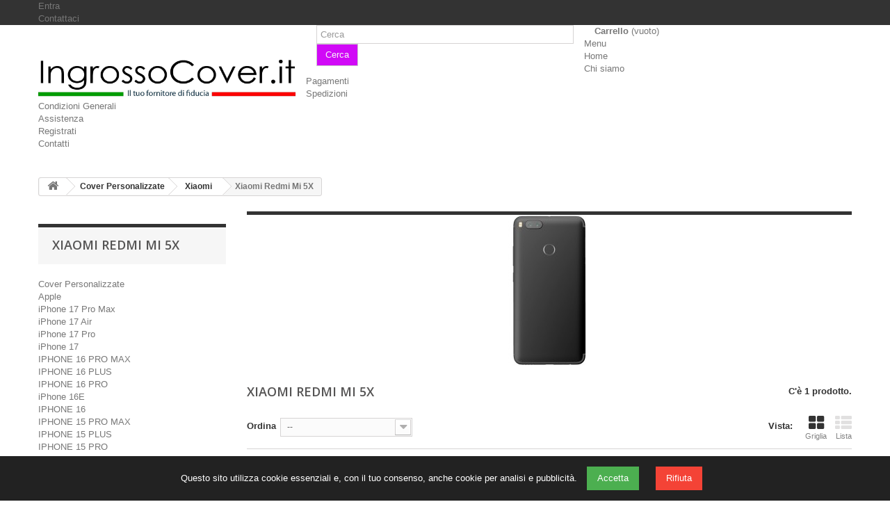

--- FILE ---
content_type: text/html; charset=utf-8
request_url: https://www.ingrossocover.it/1014-xiaomi-redmi-mi-5x
body_size: 22728
content:
<!DOCTYPE HTML>
<!--[if lt IE 7]> <html class="no-js lt-ie9 lt-ie8 lt-ie7 " lang="it"><![endif]-->
<!--[if IE 7]><html class="no-js lt-ie9 lt-ie8 ie7" lang="it"><![endif]-->
<!--[if IE 8]><html class="no-js lt-ie9 ie8" lang="it"><![endif]-->
<!--[if gt IE 8]> <html class="no-js ie9" lang="it"><![endif]-->
<html lang="it">
	<head>
		<meta charset="utf-8" />
		<title>Xiaomi Redmi Mi 5X - IngrossoCover.it</title>
		<meta name="generator" content="PrestaShop" />
		<meta name="robots" content="index,follow" />
		<meta name="viewport" content="width=device-width, minimum-scale=0.25, maximum-scale=1.6, initial-scale=1.0" /> 
		<meta name="apple-mobile-web-app-capable" content="yes" /> 
		<link rel="icon" type="image/vnd.microsoft.icon" href="/img/favicon.ico?1752591048" />
		<link rel="shortcut icon" type="image/x-icon" href="/img/favicon.ico?1752591048" />
			<link rel="stylesheet" href="/themes/default-bootstrap/css/global.css" type="text/css" media="all" />
			<link rel="stylesheet" href="/themes/default-bootstrap/css/autoload/highdpi.css" type="text/css" media="all" />
			<link rel="stylesheet" href="/themes/default-bootstrap/css/autoload/responsive-tables.css" type="text/css" media="all" />
			<link rel="stylesheet" href="/themes/default-bootstrap/css/autoload/uniform.default.css" type="text/css" media="all" />
			<link rel="stylesheet" href="/themes/default-bootstrap/css/product_list.css" type="text/css" media="all" />
			<link rel="stylesheet" href="/themes/default-bootstrap/css/category.css" type="text/css" media="all" />
			<link rel="stylesheet" href="/themes/default-bootstrap/css/scenes.css" type="text/css" media="all" />
			<link rel="stylesheet" href="/themes/default-bootstrap/css/modules/blockcurrencies/blockcurrencies.css" type="text/css" media="all" />
			<link rel="stylesheet" href="/themes/default-bootstrap/css/modules/blocklanguages/blocklanguages.css" type="text/css" media="all" />
			<link rel="stylesheet" href="/themes/default-bootstrap/css/modules/blockcontact/blockcontact.css" type="text/css" media="all" />
			<link rel="stylesheet" href="/themes/default-bootstrap/css/modules/blocktags/blocktags.css" type="text/css" media="all" />
			<link rel="stylesheet" href="/themes/default-bootstrap/css/modules/blockuserinfo/blockuserinfo.css" type="text/css" media="all" />
			<link rel="stylesheet" href="/modules/homefeatured/css/homefeatured.css" type="text/css" media="all" />
			<link rel="stylesheet" href="/modules/themeconfigurator/css/hooks.css" type="text/css" media="all" />
			<link rel="stylesheet" href="/modules/smartblog/css/smartblogstyle.css" type="text/css" media="all" />
			<link rel="stylesheet" href="/themes/default-bootstrap/css/modules/blocktopmenu/css/blocktopmenu.css" type="text/css" media="all" />
			<link rel="stylesheet" href="/themes/default-bootstrap/css/modules/blocktopmenu/css/superfish-modified.css" type="text/css" media="all" />
			<link rel="stylesheet" href="/modules/miniccookie/views/css/miniccookie.css" type="text/css" media="all" />
			<link rel="stylesheet" href="/modules/paypal/views/css/paypal.css" type="text/css" media="all" />
			<link rel="stylesheet" href="/themes/default-bootstrap/css/modules/blockcart/blockcart.css" type="text/css" media="all" />
			<link rel="stylesheet" href="/js/jquery/plugins/bxslider/jquery.bxslider.css" type="text/css" media="all" />
			<link rel="stylesheet" href="/modules/qticker/views/css/ticker.css" type="text/css" media="all" />
			<link rel="stylesheet" href="/modules/payplug/views/css/front_1_6-v3.12.0.css" type="text/css" media="all" />
			<link rel="stylesheet" href="/themes/default-bootstrap/css/modules/blocksearch/blocksearch.css" type="text/css" media="all" />
			<link rel="stylesheet" href="/themes/default-bootstrap/css/modules/blockcategories/blockcategories.css" type="text/css" media="all" />
		<script type="text/javascript">
var CUSTOMIZE_TEXTFIELD = 1;
var FancyboxI18nClose = 'Chiudi';
var FancyboxI18nNext = 'Successivo';
var FancyboxI18nPrev = 'Precedente';
var PAYPLUG_DOMAIN = 'https://secure.payplug.com';
var ajax_allowed = true;
var ajaxsearch = false;
var baseDir = 'https://www.ingrossocover.it/';
var baseUri = 'https://www.ingrossocover.it/';
var blocksearch_type = 'top';
var can_use_oney = false;
var comparator_max_item = 0;
var comparedProductsIds = [];
var contentOnly = false;
var customizationIdMessage = 'Personalizzazione n.';
var delete_txt = 'Cancella';
var displayList = false;
var freeProductTranslation = 'Gratuito!';
var freeShippingTranslation = 'Spedizione gratuita!';
var generated_date = 1767662380;
var id_lang = 1;
var img_dir = 'https://www.ingrossocover.it/themes/default-bootstrap/img/';
var instantsearch = false;
var isGuest = 0;
var isLogged = 0;
var loading_msg = 'Caricamento in corso';
var max_item = 'Non puoi aggiungere più di 0 prodotto/i alla comparazione';
var min_item = 'Si prega di selezionare almeno un prodotto';
var module_name = 'payplug';
var page_name = 'category';
var payplug_ajax_url = 'https://www.ingrossocover.it/module/payplug/ajax';
var priceDisplayMethod = 0;
var priceDisplayPrecision = 2;
var quickView = false;
var removingLinkText = 'rimuovi questo prodotto dal mio carrello';
var request = 'https://www.ingrossocover.it/1014-xiaomi-redmi-mi-5x';
var roundMode = 2;
var static_token = '1339c2187c969aed41d56186024fd9bc';
var token = 'b605a3a3c72b26546615843cdd25634b';
var usingSecureMode = true;
</script>

		<script type="text/javascript" src="/js/jquery/jquery-1.11.0.min.js"></script>
		<script type="text/javascript" src="/js/jquery/jquery-migrate-1.2.1.min.js"></script>
		<script type="text/javascript" src="/js/jquery/plugins/jquery.easing.js"></script>
		<script type="text/javascript" src="/js/tools.js"></script>
		<script type="text/javascript" src="/themes/default-bootstrap/js/global.js"></script>
		<script type="text/javascript" src="/themes/default-bootstrap/js/autoload/10-bootstrap.min.js"></script>
		<script type="text/javascript" src="/themes/default-bootstrap/js/autoload/15-jquery.total-storage.min.js"></script>
		<script type="text/javascript" src="/themes/default-bootstrap/js/autoload/15-jquery.uniform-modified.js"></script>
		<script type="text/javascript" src="/themes/default-bootstrap/js/category.js"></script>
		<script type="text/javascript" src="/themes/default-bootstrap/js/modules/blocktopmenu/js/hoverIntent.js"></script>
		<script type="text/javascript" src="/themes/default-bootstrap/js/modules/blocktopmenu/js/superfish-modified.js"></script>
		<script type="text/javascript" src="/themes/default-bootstrap/js/modules/blocktopmenu/js/blocktopmenu.js"></script>
		<script type="text/javascript" src="/modules/miniccookie/views/js/miniccookie.js"></script>
		<script type="text/javascript" src="/themes/default-bootstrap/js/modules/blockcart/ajax-cart.js"></script>
		<script type="text/javascript" src="/js/jquery/plugins/jquery.scrollTo.js"></script>
		<script type="text/javascript" src="/js/jquery/plugins/jquery.serialScroll.js"></script>
		<script type="text/javascript" src="/js/jquery/plugins/bxslider/jquery.bxslider.js"></script>
		<script type="text/javascript" src="/modules/qticker/views/js/ticker.js"></script>
		<script type="text/javascript" src="/modules/payplug/views/js/front_1_6-v3.12.0.js"></script>
		<script type="text/javascript" src="/modules/payplug/views/js/utilities-v3.12.0.js"></script>
		<script type="text/javascript" src="/themes/default-bootstrap/js/tools/treeManagement.js"></script>
			<script defer type="text/javascript">/*
 *
 *  2007-2024 PayPal
 *
 *  NOTICE OF LICENSE
 *
 *  This source file is subject to the Academic Free License (AFL 3.0)
 *  that is bundled with this package in the file LICENSE.txt.
 *  It is also available through the world-wide-web at this URL:
 *  http://opensource.org/licenses/afl-3.0.php
 *  If you did not receive a copy of the license and are unable to
 *  obtain it through the world-wide-web, please send an email
 *  to license@prestashop.com so we can send you a copy immediately.
 *
 *  DISCLAIMER
 *
 *  Do not edit or add to this file if you wish to upgrade PrestaShop to newer
 *  versions in the future. If you wish to customize PrestaShop for your
 *  needs please refer to http://www.prestashop.com for more information.
 *
 *  @author 2007-2024 PayPal
 *  @author 202 ecommerce <tech@202-ecommerce.com>
 *  @copyright PayPal
 *  @license http://opensource.org/licenses/osl-3.0.php Open Software License (OSL 3.0)
 *
 */


    

function updateFormDatas()
{
	var nb = $('#quantity_wanted').val();
	var id = $('#idCombination').val();

	$('.paypal_payment_form input[name=quantity]').val(nb);
	$('.paypal_payment_form input[name=id_p_attr]').val(id);
}
	
$(document).ready( function() {
    
		var baseDirPP = baseDir.replace('http:', 'https:');
		
	if($('#in_context_checkout_enabled').val() != 1)
	{
        $(document).on('click','#payment_paypal_express_checkout', function() {
			$('#paypal_payment_form_cart').submit();
			return false;
		});
	}


	var jquery_version = $.fn.jquery.split('.');
	if(jquery_version[0]>=1 && jquery_version[1] >= 7)
	{
		$('body').on('submit',".paypal_payment_form", function () {
			updateFormDatas();
		});
	}
	else {
		$('.paypal_payment_form').live('submit', function () {
			updateFormDatas();
		});
	}

	function displayExpressCheckoutShortcut() {
		var id_product = $('input[name="id_product"]').val();
		var id_product_attribute = $('input[name="id_product_attribute"]').val();
		$.ajax({
			type: "GET",
			url: baseDirPP+'/modules/paypal/express_checkout/ajax.php',
			data: { get_qty: "1", id_product: id_product, id_product_attribute: id_product_attribute },
			cache: false,
			success: function(result) {
				if (result == '1') {
					$('#container_express_checkout').slideDown();
				} else {
					$('#container_express_checkout').slideUp();
				}
				return true;
			}
		});
	}

	$('select[name^="group_"]').change(function () {
		setTimeout(function(){displayExpressCheckoutShortcut()}, 500);
	});

	$('.color_pick').click(function () {
		setTimeout(function(){displayExpressCheckoutShortcut()}, 500);
	});

    if($('body#product').length > 0) {
        setTimeout(function(){displayExpressCheckoutShortcut()}, 500);
    }
	
	
			

	var modulePath = 'modules/paypal';
	var subFolder = '/integral_evolution';

	var fullPath = baseDirPP + modulePath + subFolder;
	var confirmTimer = false;
		
	if ($('form[target="hss_iframe"]').length == 0) {
		if ($('select[name^="group_"]').length > 0)
			displayExpressCheckoutShortcut();
		return false;
	} else {
		checkOrder();
	}

	function checkOrder() {
		if(confirmTimer == false)
			confirmTimer = setInterval(getOrdersCount, 1000);
	}

	});


</script>
        <script>
            var tickerSelector = "a.ajax_add_to_cart_button";
            var tickerSelectorProduct = ".product-container";
        </script>
		<link rel="stylesheet" href="https://fonts.googleapis.com/css?family=Open+Sans:300,600&amp;subset=latin,latin-ext" type="text/css" media="all" />
		<!--[if IE 8]>
		<script src="https://oss.maxcdn.com/libs/html5shiv/3.7.0/html5shiv.js"></script>
		<script src="https://oss.maxcdn.com/libs/respond.js/1.3.0/respond.min.js"></script>
		<![endif]-->
		

<!-- Banner GDPR Cookie -->
<style>
  #myCookieBanner {
    position: fixed;
    bottom: 0;
    width: 100%;
    background: #222;
    color: #fff;
    padding: 15px;
    text-align: center;
    z-index: 9999;
  }
  #myCookieBanner button {
    margin: 0 10px;
    padding: 8px 15px;
    border: none;
    cursor: pointer;
  }
  #myCookieBanner .accept { background: #4CAF50; color: white; }
  #myCookieBanner .reject { background: #f44336; color: white; }
</style>

<div id="myCookieBanner" style="display: none;">
  Questo sito utilizza cookie essenziali e, con il tuo consenso, anche cookie per analisi e pubblicità. 
  <button class="accept">Accetta</button>
  <button class="reject">Rifiuta</button>
</div>

<script>
  // Imposta i valori di default
  window.dataLayer = window.dataLayer || [];
  function gtag(){ dataLayer.push(arguments); }
  gtag('consent', 'default', {
    'ad_storage': 'denied',
    'analytics_storage': 'denied'
  });

  // Funzioni per gestire i cookie
  function setCookie(name, value, days) {
    var expires = "";
    if (days) {
      var date = new Date();
      date.setTime(date.getTime() + (days*24*60*60*1000));
      expires = "; expires=" + date.toUTCString();
    }
    document.cookie = name + "=" + (value || "")  + expires + "; path=/";
  }

  function getCookie(name) {
    var nameEQ = name + "=";
    var ca = document.cookie.split(';');
    for(var i=0;i < ca.length;i++) {
      var c = ca[i];
      while (c.charAt(0)==' ') c = c.substring(1,c.length);
      if (c.indexOf(nameEQ) == 0) return c.substring(nameEQ.length,c.length);
    }
    return null;
  }

  // Mostra o nasconde il banner in base al cookie
  document.addEventListener('DOMContentLoaded', function () {
    var consent = getCookie('cookie_consent');
    if (!consent) {
      document.getElementById('myCookieBanner').style.display = 'block';
    } else if (consent === 'accepted') {
      gtag('consent', 'update', {
        'ad_storage': 'granted',
        'analytics_storage': 'granted'
      });
      loadGoogleTags();
    } else if (consent === 'rejected') {
      gtag('consent', 'update', {
        'ad_storage': 'denied',
        'analytics_storage': 'denied'
      });
    }
  });

  // Azioni al clic su accetta/rifiuta
  document.addEventListener('click', function (e) {
    if (e.target.classList.contains('accept')) {
      setCookie('cookie_consent', 'accepted', 180);
      gtag('consent', 'update', {
        'ad_storage': 'granted',
        'analytics_storage': 'granted'
      });
      loadGoogleTags();
      document.getElementById('myCookieBanner').remove();
    }
    if (e.target.classList.contains('reject')) {
      setCookie('cookie_consent', 'rejected', 180);
      gtag('consent', 'update', {
        'ad_storage': 'denied',
        'analytics_storage': 'denied'
      });
      document.getElementById('myCookieBanner').remove();
    }
  });

  // Caricamento condizionato dei tag Google
  function loadGoogleTags() {
    var script = document.createElement('script');
    script.src = 'https://www.googletagmanager.com/gtag/js?id=AW-984489742';
    script.async = true;
    document.head.appendChild(script);

    script.onload = function() {
      gtag('js', new Date());
      gtag('config', 'AW-984489742');
	  
	  
	  
	  
    };
  }
</script>


	</head>
	
	

	<body id="category" class="category category-1014 category-xiaomi-redmi-mi-5x hide-right-column lang_it">
					<div id="page">
			<div class="header-container">
				<header id="header">
					<div class="banner">
						<div class="container">
							<div class="row">
								
							</div>
						</div>
					</div>
					<div class="nav">
						<div class="container">
							<div class="row">
								<nav><!-- Block user information module NAV  -->
<div class="header_user_info">
			<a class="login" href="https://www.ingrossocover.it/il-mio-account" rel="nofollow" title="Accedi al tuo account cliente">
			Entra
		</a>
	</div>
<!-- /Block usmodule NAV -->
<!-- Block languages module -->
<!-- /Block languages module -->
<div id="contact-link">
	<a href="https://www.ingrossocover.it/contattaci" title="Contact Us">Contattaci</a>
</div>
</nav>
							</div>
						</div>
					</div>
					<div>
						<div class="container">
							<div class="row">
								<div id="header_logo">
									<a href="http://www.ingrossocover.it/" title="IngrossoCover.it">
										<img class="logo img-responsive" src="https://www.ingrossocover.it/img/ingrosso-cover-1601105381.jpg" alt="IngrossoCover.it" width="1222" height="198"/>
									</a>
								</div>
								<!-- Block search module TOP -->
<div id="search_block_top" class="col-sm-4 clearfix">
	<form id="searchbox" method="get" action="https://www.ingrossocover.it/cerca" >
		<input type="hidden" name="controller" value="search" />
		<input type="hidden" name="orderby" value="position" />
		<input type="hidden" name="orderway" value="desc" />
		<input class="search_query form-control" type="text" id="search_query_top" name="search_query" placeholder="Cerca" value="" />
		<button type="submit" name="submit_search" class="btn btn-default button-search">
			<span>Cerca</span>
		</button>
	</form>
</div>
<!-- /Block search module TOP --><!-- MODULE Block cart -->
<div class="col-sm-4 clearfix header_user_catalog">
	<div class="shopping_cart">
		<a href="https://www.ingrossocover.it/ordine" title="Vedi il mio carrello" rel="nofollow">
			<b>Carrello</b>
			<span class="ajax_cart_quantity unvisible">0</span>
			<span class="ajax_cart_product_txt unvisible">Prodotto</span>
			<span class="ajax_cart_product_txt_s unvisible">Prodotti</span>
			<span class="ajax_cart_total unvisible">
							</span>
			<span class="ajax_cart_no_product">(vuoto)</span>
					</a>
			</div>
</div>


<!-- /MODULE Block cart -->	<!-- Menu -->
	<div id="block_top_menu" class="sf-contener clearfix col-lg-12">
		<div class="cat-title">Menu</div>
		<ul class="sf-menu clearfix menu-content">
			<li><a href="http://www.ingrossocover.it" title="Home">Home</a></li>
<li><a href="https://www.ingrossocover.it/content/4-chi-siamo" title="Chi siamo">Chi siamo</a></li>
<li><a href="https://www.ingrossocover.it/content/5-pagamento-sicuro" title="Pagamenti">Pagamenti</a></li>
<li><a href="https://www.ingrossocover.it/content/1-consegna" title="Spedizioni">Spedizioni</a></li>
<li><a href="https://www.ingrossocover.it/content/3-termini-e-condizioni-di-uso" title="Condizioni Generali">Condizioni Generali</a></li>
<li><a href="https://www.ingrossocover.it/content/8-Assistenza" title="Assistenza">Assistenza</a></li>
<li><a href="https://www.ingrossocover.it/content/6-come-registrarsi" title="Registrati">Registrati</a></li>
<li><a href="https://www.ingrossocover.it/content/10-contatti" title="Contatti">Contatti</a></li>

					</ul>
	</div>
	<!--/ Menu -->
							</div>
						</div>
					</div>
				</header>
			</div>
			<div class="columns-container">
				<div id="columns" class="container">
											
<!-- Breadcrumb -->
<div class="breadcrumb clearfix">
	<a class="home" href="http://www.ingrossocover.it/" title="Torna alla Home"><i class="icon-home"></i></a>
			<span class="navigation-pipe" >&gt;</span>
					<a href="https://www.ingrossocover.it/169-cover-personalizzate" title="Cover Personalizzate">Cover Personalizzate</a><span class="navigation-pipe">></span><a href="https://www.ingrossocover.it/396-xiaomi" title="Xiaomi">Xiaomi</a><span class="navigation-pipe">></span>Xiaomi Redmi Mi 5X
			</div>
<!-- /Breadcrumb -->
										<div id="slider_row" class="row">
						<div id="top_column" class="center_column col-xs-12 col-sm-12"></div>
					</div>
					<div class="row">
												<div id="left_column" class="column col-xs-12 col-sm-3">                            
             <!-- Block categories module -->
<div id="categories_block_left" class="block">
	<h2 class="title_block">
					Xiaomi Redmi Mi 5X
			</h2>
	<div class="block_content">
		<ul class="tree dhtml">
												
<li >
	<a 
	href="https://www.ingrossocover.it/169-cover-personalizzate" title="Seleziona il modello di cellullare e clicca su PERSONALIZZA LA COVER  
  La stampa  di alta qualità, garantisce un risultato eccellente.  
  I tempi di realizzazione sono di 3-5 giorni dall&#039; ordine.">
		Cover Personalizzate
	</a>
			<ul>
												
<li >
	<a 
	href="https://www.ingrossocover.it/170-apple" title="">
		Apple
	</a>
			<ul>
												
<li >
	<a 
	href="https://www.ingrossocover.it/1880-iphone-17-pro-max" title="">
		iPhone 17 Pro Max
	</a>
	</li>

																
<li >
	<a 
	href="https://www.ingrossocover.it/1863-iphone-17-air" title="">
		iPhone 17 Air
	</a>
	</li>

																
<li >
	<a 
	href="https://www.ingrossocover.it/1862-iphone-17-pro" title="">
		iPhone 17 Pro
	</a>
	</li>

																
<li >
	<a 
	href="https://www.ingrossocover.it/1861-iphone-17" title="">
		iPhone 17
	</a>
	</li>

																
<li >
	<a 
	href="https://www.ingrossocover.it/1637-iphone-16-pro-max" title="">
		IPHONE 16 PRO MAX
	</a>
	</li>

																
<li >
	<a 
	href="https://www.ingrossocover.it/1636-iphone-16-plus" title="">
		IPHONE 16 PLUS
	</a>
	</li>

																
<li >
	<a 
	href="https://www.ingrossocover.it/1635-iphone-16-pro" title="">
		IPHONE 16 PRO
	</a>
	</li>

																
<li >
	<a 
	href="https://www.ingrossocover.it/1844-iphone-16e" title="">
		iPhone 16E
	</a>
	</li>

																
<li >
	<a 
	href="https://www.ingrossocover.it/1634-iphone-16" title="">
		IPHONE 16
	</a>
	</li>

																
<li >
	<a 
	href="https://www.ingrossocover.it/1589-iphone-15-pro-max" title="">
		IPHONE 15 PRO MAX
	</a>
	</li>

																
<li >
	<a 
	href="https://www.ingrossocover.it/1587-iphone-15-plus" title="">
		IPHONE 15 PLUS
	</a>
	</li>

																
<li >
	<a 
	href="https://www.ingrossocover.it/1588-iphone-15-pro" title="">
		IPHONE 15 PRO
	</a>
	</li>

																
<li >
	<a 
	href="https://www.ingrossocover.it/1586-iphone-15" title="">
		IPHONE 15
	</a>
	</li>

																
<li >
	<a 
	href="https://www.ingrossocover.it/1147-iphone-14-pro-max" title="">
		IPHONE 14 PRO MAX
	</a>
	</li>

																
<li >
	<a 
	href="https://www.ingrossocover.it/1146-iphone-14-plus" title="">
		IPHONE 14 PLUS
	</a>
	</li>

																
<li >
	<a 
	href="https://www.ingrossocover.it/1145-iphone-14-pro" title="">
		IPHONE 14 PRO
	</a>
	</li>

																
<li >
	<a 
	href="https://www.ingrossocover.it/1144-iphone-14" title="">
		IPHONE 14
	</a>
	</li>

																
<li >
	<a 
	href="https://www.ingrossocover.it/1071-iphone-13-pro-max" title="">
		IPHONE 13 PRO MAX
	</a>
	</li>

																
<li >
	<a 
	href="https://www.ingrossocover.it/1070-iphone-13-pro" title="">
		IPHONE 13 PRO
	</a>
	</li>

																
<li >
	<a 
	href="https://www.ingrossocover.it/1069-iphone-13" title="">
		IPHONE 13
	</a>
	</li>

																
<li >
	<a 
	href="https://www.ingrossocover.it/1068-iphone-13-mini" title="">
		IPHONE 13 MINI
	</a>
	</li>

																
<li >
	<a 
	href="https://www.ingrossocover.it/871-iphone-12-pro-max" title="">
		IPHONE 12 PRO MAX
	</a>
	</li>

																
<li >
	<a 
	href="https://www.ingrossocover.it/870-iphone-12-pro" title="">
		IPHONE 12 PRO
	</a>
	</li>

																
<li >
	<a 
	href="https://www.ingrossocover.it/869-iphone-12" title="">
		IPHONE 12
	</a>
	</li>

																
<li >
	<a 
	href="https://www.ingrossocover.it/868-iphone-12-mini" title="">
		IPHONE 12 MINI
	</a>
	</li>

																
<li >
	<a 
	href="https://www.ingrossocover.it/768-iphone-11-pro-max" title="">
		iPhone 11 Pro Max
	</a>
	</li>

																
<li >
	<a 
	href="https://www.ingrossocover.it/767-iphone-11" title="">
		iPhone 11
	</a>
	</li>

																
<li >
	<a 
	href="https://www.ingrossocover.it/766-iphone-11-pro" title="">
		iPhone 11 Pro
	</a>
	</li>

																
<li >
	<a 
	href="https://www.ingrossocover.it/628-iphone-xr" title="">
		iPhone XR
	</a>
	</li>

																
<li >
	<a 
	href="https://www.ingrossocover.it/549-iphone-x-xs" title="">
		iPhone X - XS
	</a>
	</li>

																
<li >
	<a 
	href="https://www.ingrossocover.it/627-iphone-xs-max" title="">
		iPhone XS Max
	</a>
	</li>

																
<li >
	<a 
	href="https://www.ingrossocover.it/430-iphone-8-7" title="">
		iPhone 8 - 7
	</a>
	</li>

																
<li >
	<a 
	href="https://www.ingrossocover.it/188-iphone-6-" title="">
		iPhone 6 
	</a>
	</li>

																
<li >
	<a 
	href="https://www.ingrossocover.it/431-iphone-8-plus-7-plus" title="">
		iPhone 8 Plus - 7 Plus
	</a>
	</li>

																
<li >
	<a 
	href="https://www.ingrossocover.it/192-iphone-6-plus-" title="">
		iPhone 6 Plus 
	</a>
	</li>

																
<li >
	<a 
	href="https://www.ingrossocover.it/189-iphone-se-5s" title="">
		IPHONE SE - 5S
	</a>
	</li>

																
<li >
	<a 
	href="https://www.ingrossocover.it/191-iphone-5c" title="">
		IPHONE 5c
	</a>
	</li>

																
<li >
	<a 
	href="https://www.ingrossocover.it/190-iphone-4-4s-" title="">
		IPHONE 4 4S 
	</a>
	</li>

																
<li >
	<a 
	href="https://www.ingrossocover.it/229-ipad-mini-123" title="">
		iPad mini 1/2/3
	</a>
	</li>

																
<li >
	<a 
	href="https://www.ingrossocover.it/230-ipad-234" title="">
		iPad 2/3/4
	</a>
	</li>

																
<li >
	<a 
	href="https://www.ingrossocover.it/411-ipad-mini-4" title="">
		iPad Mini 4
	</a>
	</li>

																
<li >
	<a 
	href="https://www.ingrossocover.it/311-ipod-touch-5" title="">
		iPod Touch 5
	</a>
	</li>

																
<li >
	<a 
	href="https://www.ingrossocover.it/412-ipad-air" title="">
		iPad Air
	</a>
	</li>

																
<li >
	<a 
	href="https://www.ingrossocover.it/413-ipad-air-2" title="">
		iPad Air 2
	</a>
	</li>

																
<li class="last">
	<a 
	href="https://www.ingrossocover.it/814-iphone-se-2020" title="">
		iPhone SE 2020
	</a>
	</li>

									</ul>
	</li>

																
<li >
	<a 
	href="https://www.ingrossocover.it/171-samsung" title="">
		Samsung
	</a>
			<ul>
												
<li >
	<a 
	href="https://www.ingrossocover.it/1831-s25-ultra-s938" title="">
		S25 Ultra S938
	</a>
	</li>

																
<li >
	<a 
	href="https://www.ingrossocover.it/1881-s25-fe-s731" title="">
		S25 FE S731
	</a>
	</li>

																
<li >
	<a 
	href="https://www.ingrossocover.it/1855-s25-edge-s937" title="">
		S25 Edge S937
	</a>
	</li>

																
<li >
	<a 
	href="https://www.ingrossocover.it/1615-s24-ultra-s928" title="">
		S24 Ultra S928
	</a>
	</li>

																
<li >
	<a 
	href="https://www.ingrossocover.it/1830-s24-fe-s721" title="">
		S24 FE S721
	</a>
	</li>

																
<li >
	<a 
	href="https://www.ingrossocover.it/1614-s24-plus-s926-s25-plus-s936" title="">
		S24 Plus S926 - S25 Plus S936
	</a>
	</li>

																
<li >
	<a 
	href="https://www.ingrossocover.it/1613-s24-s921-s25-s931" title="">
		S24 S921 - S25 S931
	</a>
	</li>

																
<li >
	<a 
	href="https://www.ingrossocover.it/1347-s23-ultra-s918" title="">
		S23 ULTRA S918
	</a>
	</li>

																
<li >
	<a 
	href="https://www.ingrossocover.it/1505-s23-plus-s916" title="">
		S23 Plus S916
	</a>
	</li>

																
<li >
	<a 
	href="https://www.ingrossocover.it/1346-s23-s911" title="">
		S23 S911
	</a>
	</li>

																
<li >
	<a 
	href="https://www.ingrossocover.it/1093-s22-ultra-s908" title="">
		S22 Ultra S908
	</a>
	</li>

																
<li >
	<a 
	href="https://www.ingrossocover.it/1092-s22-plus-s906" title="">
		S22 Plus S906
	</a>
	</li>

																
<li >
	<a 
	href="https://www.ingrossocover.it/1091-s22-s901" title="">
		S22 S901
	</a>
	</li>

																
<li >
	<a 
	href="https://www.ingrossocover.it/1565-a54-5g-a546" title="">
		A54 5G A546
	</a>
	</li>

																
<li >
	<a 
	href="https://www.ingrossocover.it/1569-a34-5g-a346" title="">
		A34 5G A346
	</a>
	</li>

																
<li >
	<a 
	href="https://www.ingrossocover.it/1328-a04-4g-a045" title="">
		A04 4G A045
	</a>
	</li>

																
<li >
	<a 
	href="https://www.ingrossocover.it/1101-a53-a526" title="">
		A53 A526
	</a>
	</li>

																
<li >
	<a 
	href="https://www.ingrossocover.it/1039-s21-fe-g990" title="">
		S21 FE G990
	</a>
	</li>

																
<li >
	<a 
	href="https://www.ingrossocover.it/1564-a14-4g-5g" title="">
		A14 4G 5G
	</a>
	</li>

																
<li >
	<a 
	href="https://www.ingrossocover.it/1115-a13-4g-a135" title="">
		A13 4G A135
	</a>
	</li>

																
<li >
	<a 
	href="https://www.ingrossocover.it/1109-a13-5g-a136" title="">
		A13 5G A136
	</a>
	</li>

																
<li >
	<a 
	href="https://www.ingrossocover.it/1075-a22-4g-a225" title="">
		A22 4G A225
	</a>
	</li>

																
<li >
	<a 
	href="https://www.ingrossocover.it/578-s9-g960" title="">
		S9 G960
	</a>
	</li>

																
<li >
	<a 
	href="https://www.ingrossocover.it/579-s9-plus-g965" title="">
		S9 Plus G965
	</a>
	</li>

																
<li >
	<a 
	href="https://www.ingrossocover.it/528-s8-plus-g955" title="">
		S8 Plus G955
	</a>
	</li>

																
<li >
	<a 
	href="https://www.ingrossocover.it/527-s8-g950" title="">
		S8 G950
	</a>
	</li>

																
<li >
	<a 
	href="https://www.ingrossocover.it/393-s7" title="">
		S7
	</a>
	</li>

																
<li >
	<a 
	href="https://www.ingrossocover.it/399-s7-edge" title="">
		S7 EDGE
	</a>
	</li>

																
<li >
	<a 
	href="https://www.ingrossocover.it/636-j8-2018" title="">
		J8 2018
	</a>
	</li>

																
<li >
	<a 
	href="https://www.ingrossocover.it/611-a6-2018" title="">
		A6 2018
	</a>
	</li>

																
<li >
	<a 
	href="https://www.ingrossocover.it/612-a6-plus-2018" title="">
		A6 Plus 2018
	</a>
	</li>

																
<li >
	<a 
	href="https://www.ingrossocover.it/715-a7-2018-a750" title="">
		A7 2018 A750
	</a>
	</li>

																
<li >
	<a 
	href="https://www.ingrossocover.it/559-a7-2017" title="">
		A7 2017
	</a>
	</li>

																
<li >
	<a 
	href="https://www.ingrossocover.it/570-a8-2018" title="">
		A8 2018
	</a>
	</li>

																
<li >
	<a 
	href="https://www.ingrossocover.it/714-j2-2018" title="">
		J2 2018
	</a>
	</li>

																
<li >
	<a 
	href="https://www.ingrossocover.it/634-j3-2018" title="">
		J3 2018
	</a>
	</li>

																
<li >
	<a 
	href="https://www.ingrossocover.it/625-j4-2018" title="">
		J4 2018
	</a>
	</li>

																
<li >
	<a 
	href="https://www.ingrossocover.it/713-j4-2018-plus" title="">
		J4 2018 Plus
	</a>
	</li>

																
<li >
	<a 
	href="https://www.ingrossocover.it/610-j6-2018" title="">
		J6 2018
	</a>
	</li>

																
<li >
	<a 
	href="https://www.ingrossocover.it/547-note-8-n950" title="">
		Note 8 N950
	</a>
	</li>

																
<li >
	<a 
	href="https://www.ingrossocover.it/624-note-9-n960" title="">
		Note 9 N960
	</a>
	</li>

																
<li >
	<a 
	href="https://www.ingrossocover.it/635-j7-2018" title="">
		J7 2018
	</a>
	</li>

																
<li >
	<a 
	href="https://www.ingrossocover.it/537-j7-2017" title="">
		J7 2017
	</a>
	</li>

																
<li >
	<a 
	href="https://www.ingrossocover.it/197-s6-edge" title="">
		S6 EDGE
	</a>
	</li>

																
<li >
	<a 
	href="https://www.ingrossocover.it/204-s6-edge-plus" title="">
		S6 EDGE PLUS
	</a>
	</li>

																
<li >
	<a 
	href="https://www.ingrossocover.it/196-s6" title="">
		S6
	</a>
	</li>

																
<li >
	<a 
	href="https://www.ingrossocover.it/195-s5" title="">
		S5
	</a>
	</li>

																
<li >
	<a 
	href="https://www.ingrossocover.it/194-s4" title="">
		S4
	</a>
	</li>

																
<li >
	<a 
	href="https://www.ingrossocover.it/193-s3" title="">
		S3
	</a>
	</li>

																
<li >
	<a 
	href="https://www.ingrossocover.it/203-s2" title="">
		S2
	</a>
	</li>

																
<li >
	<a 
	href="https://www.ingrossocover.it/419-j3-j3-2016" title="">
		J3 - J3 2016
	</a>
	</li>

																
<li >
	<a 
	href="https://www.ingrossocover.it/485-j3-2017" title="">
		J3 2017
	</a>
	</li>

																
<li >
	<a 
	href="https://www.ingrossocover.it/441-j5-2016" title="">
		J5 2016
	</a>
	</li>

																
<li >
	<a 
	href="https://www.ingrossocover.it/533-j5-2017" title="">
		J5 2017
	</a>
	</li>

																
<li >
	<a 
	href="https://www.ingrossocover.it/237-a3" title="">
		A3
	</a>
	</li>

																
<li >
	<a 
	href="https://www.ingrossocover.it/382-a3-2016" title="">
		A3 2016
	</a>
	</li>

																
<li >
	<a 
	href="https://www.ingrossocover.it/498-a3-2017" title="">
		A3 2017
	</a>
	</li>

																
<li >
	<a 
	href="https://www.ingrossocover.it/238-a5" title="">
		A5
	</a>
	</li>

																
<li >
	<a 
	href="https://www.ingrossocover.it/383-a5-2016" title="">
		A5 2016
	</a>
	</li>

																
<li >
	<a 
	href="https://www.ingrossocover.it/480-a5-2017" title="">
		A5 2017
	</a>
	</li>

																
<li >
	<a 
	href="https://www.ingrossocover.it/239-a7" title="">
		A7
	</a>
	</li>

																
<li >
	<a 
	href="https://www.ingrossocover.it/240-a8" title="">
		A8
	</a>
	</li>

																
<li >
	<a 
	href="https://www.ingrossocover.it/198-s3-mini" title="">
		S3 Mini
	</a>
	</li>

																
<li >
	<a 
	href="https://www.ingrossocover.it/199-s4-mini" title="">
		S4 mini
	</a>
	</li>

																
<li >
	<a 
	href="https://www.ingrossocover.it/200-s5-mini" title="">
		S5 Mini
	</a>
	</li>

																
<li >
	<a 
	href="https://www.ingrossocover.it/235-grand-neo" title="">
		Grand Neo
	</a>
	</li>

																
<li >
	<a 
	href="https://www.ingrossocover.it/244-alpha" title="">
		Alpha
	</a>
	</li>

																
<li >
	<a 
	href="https://www.ingrossocover.it/255-j1" title="">
		J1
	</a>
	</li>

																
<li >
	<a 
	href="https://www.ingrossocover.it/440-j1-2016" title="">
		J1 2016
	</a>
	</li>

																
<li >
	<a 
	href="https://www.ingrossocover.it/257-j5" title="">
		J5
	</a>
	</li>

																
<li >
	<a 
	href="https://www.ingrossocover.it/258-j7" title="">
		J7
	</a>
	</li>

																
<li >
	<a 
	href="https://www.ingrossocover.it/234-note-5" title="">
		Note 5
	</a>
	</li>

																
<li >
	<a 
	href="https://www.ingrossocover.it/233-note-4" title="">
		Note 4
	</a>
	</li>

																
<li >
	<a 
	href="https://www.ingrossocover.it/232-note-3" title="">
		Note 3
	</a>
	</li>

																
<li >
	<a 
	href="https://www.ingrossocover.it/231-note-3-neo" title="">
		Note 3 neo
	</a>
	</li>

																
<li >
	<a 
	href="https://www.ingrossocover.it/236-grand-prime" title="">
		Grand Prime
	</a>
	</li>

																
<li >
	<a 
	href="https://www.ingrossocover.it/472-j7-2016" title="">
		J7 2016
	</a>
	</li>

																
<li >
	<a 
	href="https://www.ingrossocover.it/253-grand-duos" title="">
		Grand Duos
	</a>
	</li>

																
<li >
	<a 
	href="https://www.ingrossocover.it/254-grand-2" title="">
		Grand 2
	</a>
	</li>

																
<li >
	<a 
	href="https://www.ingrossocover.it/249-core-2" title="">
		Core 2
	</a>
	</li>

																
<li >
	<a 
	href="https://www.ingrossocover.it/248-core-prime" title="">
		Core Prime
	</a>
	</li>

																
<li >
	<a 
	href="https://www.ingrossocover.it/246-core-lte" title="">
		Core LTE
	</a>
	</li>

																
<li >
	<a 
	href="https://www.ingrossocover.it/245-core-lite" title="">
		Core lite
	</a>
	</li>

																
<li >
	<a 
	href="https://www.ingrossocover.it/247-core-plus" title="">
		Core Plus
	</a>
	</li>

																
<li >
	<a 
	href="https://www.ingrossocover.it/241-ace-3" title="">
		Ace 3
	</a>
	</li>

																
<li >
	<a 
	href="https://www.ingrossocover.it/242-ace-4" title="">
		Ace 4
	</a>
	</li>

																
<li >
	<a 
	href="https://www.ingrossocover.it/243-ace-style" title="">
		Ace style
	</a>
	</li>

																
<li >
	<a 
	href="https://www.ingrossocover.it/259-pocket-2" title="">
		Pocket 2
	</a>
	</li>

																
<li >
	<a 
	href="https://www.ingrossocover.it/260-trend" title="">
		Trend
	</a>
	</li>

																
<li >
	<a 
	href="https://www.ingrossocover.it/261-trend-lite" title="">
		Trend Lite
	</a>
	</li>

																
<li >
	<a 
	href="https://www.ingrossocover.it/262-trend-2" title="">
		Trend 2
	</a>
	</li>

																
<li >
	<a 
	href="https://www.ingrossocover.it/263-xcover-3" title="">
		Xcover 3
	</a>
	</li>

																
<li >
	<a 
	href="https://www.ingrossocover.it/264-young-2" title="">
		Young 2
	</a>
	</li>

																
<li >
	<a 
	href="https://www.ingrossocover.it/250-e5" title="">
		E5
	</a>
	</li>

																
<li >
	<a 
	href="https://www.ingrossocover.it/251-e7" title="">
		E7
	</a>
	</li>

																
<li >
	<a 
	href="https://www.ingrossocover.it/252-mega-2" title="">
		Mega 2
	</a>
	</li>

																
<li >
	<a 
	href="https://www.ingrossocover.it/265-note-2" title="">
		Note 2
	</a>
	</li>

																
<li >
	<a 
	href="https://www.ingrossocover.it/481-a9-2016" title="">
		A9 2016
	</a>
	</li>

																
<li >
	<a 
	href="https://www.ingrossocover.it/482-j1-ace" title="">
		J1 Ace
	</a>
	</li>

																
<li >
	<a 
	href="https://www.ingrossocover.it/483-j1-mini" title="">
		J1 Mini
	</a>
	</li>

																
<li >
	<a 
	href="https://www.ingrossocover.it/256-j2" title="">
		J2
	</a>
	</li>

																
<li >
	<a 
	href="https://www.ingrossocover.it/484-j2-2016" title="">
		J2 2016
	</a>
	</li>

																
<li >
	<a 
	href="https://www.ingrossocover.it/486-galaxy-on5" title="">
		Galaxy On5
	</a>
	</li>

																
<li >
	<a 
	href="https://www.ingrossocover.it/487-galaxy-on7" title="">
		Galaxy On7
	</a>
	</li>

																
<li >
	<a 
	href="https://www.ingrossocover.it/540-xcover-4-g390-" title="">
		XCOVER 4 G390 
	</a>
	</li>

																
<li >
	<a 
	href="https://www.ingrossocover.it/716-j6-plus-2018" title="">
		J6 Plus 2018
	</a>
	</li>

																
<li >
	<a 
	href="https://www.ingrossocover.it/721-a9-2018-a920" title="">
		A9 2018 A920
	</a>
	</li>

																
<li >
	<a 
	href="https://www.ingrossocover.it/733-s10-g973" title="">
		S10 G973
	</a>
	</li>

																
<li >
	<a 
	href="https://www.ingrossocover.it/734-s10-plus-g975" title="">
		S10 Plus G975
	</a>
	</li>

																
<li >
	<a 
	href="https://www.ingrossocover.it/735-s10-e-g970" title="">
		S10 E G970
	</a>
	</li>

																
<li >
	<a 
	href="https://www.ingrossocover.it/743-a50-a505-" title="">
		A50 A505 
	</a>
	</li>

																
<li >
	<a 
	href="https://www.ingrossocover.it/747-m20-m205" title="">
		M20 M205
	</a>
	</li>

																
<li >
	<a 
	href="https://www.ingrossocover.it/748-a10-a105" title="">
		A10 A105
	</a>
	</li>

																
<li >
	<a 
	href="https://www.ingrossocover.it/749-a30-a305" title="">
		A30 A305
	</a>
	</li>

																
<li >
	<a 
	href="https://www.ingrossocover.it/750-a70-a705" title="">
		A70 A705
	</a>
	</li>

																
<li >
	<a 
	href="https://www.ingrossocover.it/751-a40-a405" title="">
		A40 A405
	</a>
	</li>

																
<li >
	<a 
	href="https://www.ingrossocover.it/752-a20e-a202" title="">
		A20E A202
	</a>
	</li>

																
<li >
	<a 
	href="https://www.ingrossocover.it/759-m10" title="">
		M10
	</a>
	</li>

																
<li >
	<a 
	href="https://www.ingrossocover.it/763-a80-a805" title="">
		A80 A805
	</a>
	</li>

																
<li >
	<a 
	href="https://www.ingrossocover.it/769-note-10-n970f" title="">
		NOTE 10  N970F
	</a>
	</li>

																
<li >
	<a 
	href="https://www.ingrossocover.it/770-note-10-plus-n975" title="">
		NOTE 10 PLUS N975
	</a>
	</li>

																
<li >
	<a 
	href="https://www.ingrossocover.it/773-a60-a606" title="">
		A60 A606
	</a>
	</li>

																
<li >
	<a 
	href="https://www.ingrossocover.it/786-a30s-a307" title="">
		A30s A307
	</a>
	</li>

																
<li >
	<a 
	href="https://www.ingrossocover.it/802-a51-a515" title="">
		A51 A515
	</a>
	</li>

																
<li >
	<a 
	href="https://www.ingrossocover.it/805-s20-plus-g985" title="">
		S20 Plus G985
	</a>
	</li>

																
<li >
	<a 
	href="https://www.ingrossocover.it/806-s20-ultra-g988" title="">
		S20 Ultra G988
	</a>
	</li>

																
<li >
	<a 
	href="https://www.ingrossocover.it/807-a8-plus-2018" title="">
		A8 PLUS 2018
	</a>
	</li>

																
<li >
	<a 
	href="https://www.ingrossocover.it/808-s20-g980" title="">
		S20 G980
	</a>
	</li>

																
<li >
	<a 
	href="https://www.ingrossocover.it/809-a71-a715" title="">
		A71 A715
	</a>
	</li>

																
<li >
	<a 
	href="https://www.ingrossocover.it/839-m21-m215" title="">
		M21 M215
	</a>
	</li>

																
<li >
	<a 
	href="https://www.ingrossocover.it/840-m31-m315" title="">
		M31 M315
	</a>
	</li>

																
<li >
	<a 
	href="https://www.ingrossocover.it/847-a51-5g-a516" title="">
		A51 5G A516
	</a>
	</li>

																
<li >
	<a 
	href="https://www.ingrossocover.it/849-a21-a215" title="">
		A21 A215
	</a>
	</li>

																
<li >
	<a 
	href="https://www.ingrossocover.it/850-a21s-a217" title="">
		A21S A217
	</a>
	</li>

																
<li >
	<a 
	href="https://www.ingrossocover.it/852-a41-a415" title="">
		A41 A415
	</a>
	</li>

																
<li >
	<a 
	href="https://www.ingrossocover.it/856-a81-a815" title="">
		A81 A815
	</a>
	</li>

																
<li >
	<a 
	href="https://www.ingrossocover.it/857-a91-a915" title="">
		A91 A915
	</a>
	</li>

																
<li >
	<a 
	href="https://www.ingrossocover.it/858-note-10-lite-n770" title="">
		Note 10 Lite N770
	</a>
	</li>

																
<li >
	<a 
	href="https://www.ingrossocover.it/859-s10-lite-g770" title="">
		S10 Lite G770
	</a>
	</li>

																
<li >
	<a 
	href="https://www.ingrossocover.it/860-a20s-a207" title="">
		A20S A207
	</a>
	</li>

																
<li >
	<a 
	href="https://www.ingrossocover.it/862-a10s-a107" title="">
		A10s A107
	</a>
	</li>

																
<li >
	<a 
	href="https://www.ingrossocover.it/863-a71-5g-a716" title="">
		A71 5G A716
	</a>
	</li>

																
<li >
	<a 
	href="https://www.ingrossocover.it/864-a31-a315" title="">
		A31 A315
	</a>
	</li>

																
<li >
	<a 
	href="https://www.ingrossocover.it/865-note-20-n980" title="">
		NOTE 20 N980
	</a>
	</li>

																
<li >
	<a 
	href="https://www.ingrossocover.it/866-note-20-ultra-n985" title="">
		NOTE 20 ULTRA N985
	</a>
	</li>

																
<li >
	<a 
	href="https://www.ingrossocover.it/874-s20-fe-g780" title="">
		S20 FE G780
	</a>
	</li>

																
<li >
	<a 
	href="https://www.ingrossocover.it/881-a11-a115" title="">
		A11 A115
	</a>
	</li>

																
<li >
	<a 
	href="https://www.ingrossocover.it/882-a12-a125" title="">
		A12 A125
	</a>
	</li>

																
<li >
	<a 
	href="https://www.ingrossocover.it/883-a42-5g-a426" title="">
		A42 5G A426
	</a>
	</li>

																
<li >
	<a 
	href="https://www.ingrossocover.it/884-m31s-m317" title="">
		M31s M317
	</a>
	</li>

																
<li >
	<a 
	href="https://www.ingrossocover.it/885-s21-g991" title="">
		S21 G991
	</a>
	</li>

																
<li >
	<a 
	href="https://www.ingrossocover.it/886-s21-plus-g996" title="">
		S21 Plus G996
	</a>
	</li>

																
<li >
	<a 
	href="https://www.ingrossocover.it/887-s21-ultra-g998" title="">
		S21 Ultra G998
	</a>
	</li>

																
<li >
	<a 
	href="https://www.ingrossocover.it/916-a01-a013" title="">
		A01 A013
	</a>
	</li>

																
<li >
	<a 
	href="https://www.ingrossocover.it/1573-a03s-a037" title="">
		A03S A037
	</a>
	</li>

																
<li >
	<a 
	href="https://www.ingrossocover.it/917-a02s-a025" title="">
		A02S A025
	</a>
	</li>

																
<li >
	<a 
	href="https://www.ingrossocover.it/918-a52-5g-a526" title="">
		A52 5G A526
	</a>
	</li>

																
<li >
	<a 
	href="https://www.ingrossocover.it/919-a70e" title="">
		A70E
	</a>
	</li>

																
<li >
	<a 
	href="https://www.ingrossocover.it/920-m11-m115" title="">
		M11 M115
	</a>
	</li>

																
<li >
	<a 
	href="https://www.ingrossocover.it/921-m51-m515" title="">
		M51 M515
	</a>
	</li>

																
<li >
	<a 
	href="https://www.ingrossocover.it/922-a72-5g-a726" title="">
		A72 5G A726
	</a>
	</li>

																
<li >
	<a 
	href="https://www.ingrossocover.it/923-xcover-pro-g715" title="">
		XCOVER PRO G715
	</a>
	</li>

																
<li >
	<a 
	href="https://www.ingrossocover.it/924-a32-5g-a326" title="">
		A32 5G A326
	</a>
	</li>

																
<li >
	<a 
	href="https://www.ingrossocover.it/1128-a33-5g-a336" title="">
		A33 5G A336
	</a>
	</li>

																
<li >
	<a 
	href="https://www.ingrossocover.it/931-a50-ee" title="">
		A50 EE
	</a>
	</li>

																
<li >
	<a 
	href="https://www.ingrossocover.it/938-a32-4g-a325" title="">
		A32 4G A325
	</a>
	</li>

																
<li >
	<a 
	href="https://www.ingrossocover.it/947-f62-f625" title="">
		F62 F625
	</a>
	</li>

																
<li >
	<a 
	href="https://www.ingrossocover.it/948-m62-m625" title="">
		M62 M625
	</a>
	</li>

																
<li >
	<a 
	href="https://www.ingrossocover.it/1037-a22-5g-a226" title="">
		A22 5G A226
	</a>
	</li>

																
<li >
	<a 
	href="https://www.ingrossocover.it/1038-a82-5g-a826" title="">
		A82 5G A826
	</a>
	</li>

																
<li >
	<a 
	href="https://www.ingrossocover.it/1124-a73-5g-a736" title="">
		A73 5G A736
	</a>
	</li>

																
<li >
	<a 
	href="https://www.ingrossocover.it/1125-m53-5g-m536" title="">
		M53 5G M536
	</a>
	</li>

																
<li >
	<a 
	href="https://www.ingrossocover.it/1138-a23-5g-a236" title="">
		A23 5G A236
	</a>
	</li>

																
<li >
	<a 
	href="https://www.ingrossocover.it/1139-m13-4g-m135" title="">
		M13 4G M135
	</a>
	</li>

																
<li >
	<a 
	href="https://www.ingrossocover.it/1329-m13-5g-m135" title="">
		M13 5G M135
	</a>
	</li>

																
<li >
	<a 
	href="https://www.ingrossocover.it/1140-m23-5g-m236" title="">
		M23 5G M236
	</a>
	</li>

																
<li >
	<a 
	href="https://www.ingrossocover.it/1141-m33-5g-m336" title="">
		M33 5G M336
	</a>
	</li>

																
<li >
	<a 
	href="https://www.ingrossocover.it/1143-a03-4g-a035g" title="">
		A03 4G A035G
	</a>
	</li>

																
<li >
	<a 
	href="https://www.ingrossocover.it/1603-a05-a055" title="">
		A05 A055
	</a>
	</li>

																
<li >
	<a 
	href="https://www.ingrossocover.it/1604-a05s-a057" title="">
		A05S A057
	</a>
	</li>

																
<li >
	<a 
	href="https://www.ingrossocover.it/1605-a24-a245" title="">
		A24 A245
	</a>
	</li>

																
<li >
	<a 
	href="https://www.ingrossocover.it/1606-a25-5g-a256" title="">
		A25 5G A256
	</a>
	</li>

																
<li >
	<a 
	href="https://www.ingrossocover.it/1607-s23-fe-s711" title="">
		S23 FE S711
	</a>
	</li>

																
<li >
	<a 
	href="https://www.ingrossocover.it/1608-a35-5g-a356" title="">
		A35 5G A356
	</a>
	</li>

																
<li >
	<a 
	href="https://www.ingrossocover.it/1609-a55-5g-a556" title="">
		A55 5G A556
	</a>
	</li>

																
<li >
	<a 
	href="https://www.ingrossocover.it/1610-m32-4g-m325" title="">
		M32 4G M325
	</a>
	</li>

																
<li >
	<a 
	href="https://www.ingrossocover.it/1611-m34-5g-m346" title="">
		M34 5G M346
	</a>
	</li>

																
<li >
	<a 
	href="https://www.ingrossocover.it/1612-m52-5g-m526" title="">
		M52 5G M526
	</a>
	</li>

																
<li >
	<a 
	href="https://www.ingrossocover.it/1624-a15-a115" title="">
		A15 A115
	</a>
	</li>

																
<li >
	<a 
	href="https://www.ingrossocover.it/1803-a16" title="">
		A16
	</a>
	</li>

																
<li >
	<a 
	href="https://www.ingrossocover.it/1804-m35-5g" title="">
		M35 5G
	</a>
	</li>

																
<li >
	<a 
	href="https://www.ingrossocover.it/1805-m55-5g" title="">
		M55 5G
	</a>
	</li>

																
<li >
	<a 
	href="https://www.ingrossocover.it/1806-xcover-7" title="">
		XCOVER 7
	</a>
	</li>

																
<li >
	<a 
	href="https://www.ingrossocover.it/1845-samsung-a06" title="">
		Samsung A06
	</a>
	</li>

																
<li >
	<a 
	href="https://www.ingrossocover.it/1846-samsung-a26-5g" title="">
		Samsung A26 5G
	</a>
	</li>

																
<li >
	<a 
	href="https://www.ingrossocover.it/1847-samsung-a36-5g-a56-5g" title="">
		Samsung A36 5G - A56 5G
	</a>
	</li>

																
<li >
	<a 
	href="https://www.ingrossocover.it/1854-m16-5g-f16-5g" title="">
		M16 5G - F16 5G
	</a>
	</li>

																
<li class="last">
	<a 
	href="https://www.ingrossocover.it/1885-a17-4g-5g" title="">
		A17 4G - 5G
	</a>
	</li>

									</ul>
	</li>

																
<li >
	<a 
	href="https://www.ingrossocover.it/174-huawei" title="">
		Huawei
	</a>
			<ul>
												
<li >
	<a 
	href="https://www.ingrossocover.it/785-mate-30-pro" title="">
		Mate 30 Pro
	</a>
	</li>

																
<li >
	<a 
	href="https://www.ingrossocover.it/784-mate-30-lite" title="">
		Mate 30 Lite
	</a>
	</li>

																
<li >
	<a 
	href="https://www.ingrossocover.it/783-mate-30" title="">
		Mate 30
	</a>
	</li>

																
<li >
	<a 
	href="https://www.ingrossocover.it/772-p20-lite-2019" title="">
		P20 Lite 2019
	</a>
	</li>

																
<li >
	<a 
	href="https://www.ingrossocover.it/692-mate-20-lite" title="">
		Mate 20 Lite
	</a>
	</li>

																
<li >
	<a 
	href="https://www.ingrossocover.it/724-mate-20x" title="">
		Mate 20X
	</a>
	</li>

																
<li >
	<a 
	href="https://www.ingrossocover.it/586-p20-lite" title="">
		P20 Lite
	</a>
	</li>

																
<li >
	<a 
	href="https://www.ingrossocover.it/585-p20" title="">
		P20
	</a>
	</li>

																
<li >
	<a 
	href="https://www.ingrossocover.it/587-p20-pro" title="">
		P20 Pro
	</a>
	</li>

																
<li >
	<a 
	href="https://www.ingrossocover.it/569-mate-10" title="">
		Mate 10
	</a>
	</li>

																
<li >
	<a 
	href="https://www.ingrossocover.it/571-mate-10-pro" title="">
		Mate 10 Pro
	</a>
	</li>

																
<li >
	<a 
	href="https://www.ingrossocover.it/568-mate-10-lite" title="">
		Mate 10 Lite
	</a>
	</li>

																
<li >
	<a 
	href="https://www.ingrossocover.it/551-y5-2017" title="">
		Y5 2017
	</a>
	</li>

																
<li >
	<a 
	href="https://www.ingrossocover.it/602-y5-2018" title="">
		Y5 2018
	</a>
	</li>

																
<li >
	<a 
	href="https://www.ingrossocover.it/552-y6-2017" title="">
		Y6 2017
	</a>
	</li>

																
<li >
	<a 
	href="https://www.ingrossocover.it/599-y6-2018" title="">
		Y6 2018
	</a>
	</li>

																
<li >
	<a 
	href="https://www.ingrossocover.it/615-y6-prime-2018" title="">
		Y6 Prime 2018
	</a>
	</li>

																
<li >
	<a 
	href="https://www.ingrossocover.it/603-y7-prime-2018" title="">
		Y7 Prime 2018
	</a>
	</li>

																
<li >
	<a 
	href="https://www.ingrossocover.it/584-p-smart" title="">
		P Smart
	</a>
	</li>

																
<li >
	<a 
	href="https://www.ingrossocover.it/522-p10" title="">
		P10
	</a>
	</li>

																
<li >
	<a 
	href="https://www.ingrossocover.it/523-p10-plus" title="">
		P10 Plus
	</a>
	</li>

																
<li >
	<a 
	href="https://www.ingrossocover.it/524-p10-lite" title="">
		P10 Lite
	</a>
	</li>

																
<li >
	<a 
	href="https://www.ingrossocover.it/410-p9" title="">
		P9
	</a>
	</li>

																
<li >
	<a 
	href="https://www.ingrossocover.it/415-p9-lite" title="">
		P9 Lite
	</a>
	</li>

																
<li >
	<a 
	href="https://www.ingrossocover.it/450-p9-plus" title="">
		P9 Plus
	</a>
	</li>

																
<li >
	<a 
	href="https://www.ingrossocover.it/285-p8" title="">
		P8
	</a>
	</li>

																
<li >
	<a 
	href="https://www.ingrossocover.it/286-p8-lite" title="">
		P8 LITE
	</a>
	</li>

																
<li >
	<a 
	href="https://www.ingrossocover.it/421-p8-lite-smart" title="">
		P8 Lite SMART
	</a>
	</li>

																
<li >
	<a 
	href="https://www.ingrossocover.it/501-p8-lite-2017" title="">
		P8 Lite 2017
	</a>
	</li>

																
<li >
	<a 
	href="https://www.ingrossocover.it/432-y3-2-ii-2016" title="">
		Y3 2 II 2016
	</a>
	</li>

																
<li >
	<a 
	href="https://www.ingrossocover.it/363-y5-y560" title="">
		Y5 - Y560
	</a>
	</li>

																
<li >
	<a 
	href="https://www.ingrossocover.it/449-y5-2-ii-2016" title="">
		Y5 2 II 2016
	</a>
	</li>

																
<li >
	<a 
	href="https://www.ingrossocover.it/424-y520" title="">
		Y520
	</a>
	</li>

																
<li >
	<a 
	href="https://www.ingrossocover.it/300-y6" title="">
		Y6
	</a>
	</li>

																
<li >
	<a 
	href="https://www.ingrossocover.it/445-y6-2" title="">
		Y6 2
	</a>
	</li>

																
<li >
	<a 
	href="https://www.ingrossocover.it/470-y6-ii-compact" title="">
		Y6 II compact
	</a>
	</li>

																
<li >
	<a 
	href="https://www.ingrossocover.it/446-y6-pro-enjoy-5" title="">
		Y6 PRO - ENJOY 5
	</a>
	</li>

																
<li >
	<a 
	href="https://www.ingrossocover.it/454-nova" title="">
		Nova
	</a>
	</li>

																
<li >
	<a 
	href="https://www.ingrossocover.it/455-nova-plus" title="">
		Nova Plus
	</a>
	</li>

																
<li >
	<a 
	href="https://www.ingrossocover.it/283-p7" title="">
		P7
	</a>
	</li>

																
<li >
	<a 
	href="https://www.ingrossocover.it/284-p7-mini" title="">
		P7 mini
	</a>
	</li>

																
<li >
	<a 
	href="https://www.ingrossocover.it/442-gt3" title="">
		GT3
	</a>
	</li>

																
<li >
	<a 
	href="https://www.ingrossocover.it/287-g6" title="">
		G6
	</a>
	</li>

																
<li >
	<a 
	href="https://www.ingrossocover.it/288-g620-s" title="">
		G620 S
	</a>
	</li>

																
<li >
	<a 
	href="https://www.ingrossocover.it/289-g7" title="">
		G7
	</a>
	</li>

																
<li >
	<a 
	href="https://www.ingrossocover.it/290-g700" title="">
		G700
	</a>
	</li>

																
<li >
	<a 
	href="https://www.ingrossocover.it/291-g730" title="">
		G730
	</a>
	</li>

																
<li >
	<a 
	href="https://www.ingrossocover.it/292-g8" title="">
		G8
	</a>
	</li>

																
<li >
	<a 
	href="https://www.ingrossocover.it/293-g-play-mini" title="">
		G Play Mini
	</a>
	</li>

																
<li >
	<a 
	href="https://www.ingrossocover.it/294-mate-7" title="">
		MATE 7
	</a>
	</li>

																
<li >
	<a 
	href="https://www.ingrossocover.it/447-mate-8" title="">
		MATE 8
	</a>
	</li>

																
<li >
	<a 
	href="https://www.ingrossocover.it/513-mate-9" title="">
		Mate 9
	</a>
	</li>

																
<li >
	<a 
	href="https://www.ingrossocover.it/448-mate-s" title="">
		MATE S
	</a>
	</li>

																
<li >
	<a 
	href="https://www.ingrossocover.it/298-y5c-y541" title="">
		Y5C - Y541
	</a>
	</li>

																
<li >
	<a 
	href="https://www.ingrossocover.it/295-y530" title="">
		Y530
	</a>
	</li>

																
<li >
	<a 
	href="https://www.ingrossocover.it/297-y540" title="">
		Y540
	</a>
	</li>

																
<li >
	<a 
	href="https://www.ingrossocover.it/296-y535" title="">
		Y535
	</a>
	</li>

																
<li >
	<a 
	href="https://www.ingrossocover.it/299-y550" title="">
		Y550
	</a>
	</li>

																
<li >
	<a 
	href="https://www.ingrossocover.it/400-y600" title="">
		Y600
	</a>
	</li>

																
<li >
	<a 
	href="https://www.ingrossocover.it/418-y625" title="">
		Y625
	</a>
	</li>

																
<li >
	<a 
	href="https://www.ingrossocover.it/301-y635" title="">
		Y635
	</a>
	</li>

																
<li >
	<a 
	href="https://www.ingrossocover.it/302-nexus-6p" title="">
		NEXUS 6P
	</a>
	</li>

																
<li >
	<a 
	href="https://www.ingrossocover.it/532-shot-x" title="">
		Shot X
	</a>
	</li>

																
<li >
	<a 
	href="https://www.ingrossocover.it/536-nova-smart" title="">
		Nova Smart
	</a>
	</li>

																
<li >
	<a 
	href="https://www.ingrossocover.it/541-nova-2" title="">
		Nova 2
	</a>
	</li>

																
<li >
	<a 
	href="https://www.ingrossocover.it/546-nova-lite-plus" title="">
		Nova lite Plus
	</a>
	</li>

																
<li >
	<a 
	href="https://www.ingrossocover.it/550-nova-young" title="">
		Nova Young
	</a>
	</li>

																
<li >
	<a 
	href="https://www.ingrossocover.it/553-nova-2-plus" title="">
		Nova 2 Plus
	</a>
	</li>

																
<li >
	<a 
	href="https://www.ingrossocover.it/554-y7" title="">
		Y7
	</a>
	</li>

																
<li >
	<a 
	href="https://www.ingrossocover.it/555-y7-prime" title="">
		Y7 Prime
	</a>
	</li>

																
<li >
	<a 
	href="https://www.ingrossocover.it/556-enjoy-7-plus" title="">
		Enjoy 7 Plus
	</a>
	</li>

																
<li >
	<a 
	href="https://www.ingrossocover.it/558-y3-2017" title="">
		Y3 2017
	</a>
	</li>

																
<li >
	<a 
	href="https://www.ingrossocover.it/560-y6-pro-2017" title="">
		Y6 Pro 2017
	</a>
	</li>

																
<li >
	<a 
	href="https://www.ingrossocover.it/561-p9-lite-mini" title="">
		P9 Lite Mini
	</a>
	</li>

																
<li >
	<a 
	href="https://www.ingrossocover.it/581-y360" title="">
		Y360
	</a>
	</li>

																
<li >
	<a 
	href="https://www.ingrossocover.it/591-mate-9-pro" title="">
		Mate 9 Pro
	</a>
	</li>

																
<li >
	<a 
	href="https://www.ingrossocover.it/616-mate-v9-play" title="">
		Mate V9 Play
	</a>
	</li>

																
<li >
	<a 
	href="https://www.ingrossocover.it/709-mate-20-pro" title="">
		Mate 20 Pro
	</a>
	</li>

																
<li >
	<a 
	href="https://www.ingrossocover.it/710-mate-20" title="">
		Mate 20
	</a>
	</li>

																
<li >
	<a 
	href="https://www.ingrossocover.it/711-view-10-lite" title="">
		View 10 Lite
	</a>
	</li>

																
<li >
	<a 
	href="https://www.ingrossocover.it/718-p-smart-plus" title="">
		P Smart plus
	</a>
	</li>

																
<li >
	<a 
	href="https://www.ingrossocover.it/719-y7-2018" title="">
		Y7 2018
	</a>
	</li>

																
<li >
	<a 
	href="https://www.ingrossocover.it/722-y9-2018" title="">
		Y9 2018
	</a>
	</li>

																
<li >
	<a 
	href="https://www.ingrossocover.it/727-p-smart-2019" title="">
		P Smart 2019
	</a>
	</li>

																
<li >
	<a 
	href="https://www.ingrossocover.it/729-p30" title="">
		P30
	</a>
	</li>

																
<li >
	<a 
	href="https://www.ingrossocover.it/730-p30-pro" title="">
		P30 Pro
	</a>
	</li>

																
<li >
	<a 
	href="https://www.ingrossocover.it/739-p30-lite" title="">
		P30 Lite
	</a>
	</li>

																
<li >
	<a 
	href="https://www.ingrossocover.it/740-nova-4e" title="">
		Nova 4e
	</a>
	</li>

																
<li >
	<a 
	href="https://www.ingrossocover.it/742-nova-4" title="">
		Nova 4
	</a>
	</li>

																
<li >
	<a 
	href="https://www.ingrossocover.it/745-p-smart-plus-2019" title="">
		P Smart Plus 2019
	</a>
	</li>

																
<li >
	<a 
	href="https://www.ingrossocover.it/746-y6-2019" title="">
		Y6 2019
	</a>
	</li>

																
<li >
	<a 
	href="https://www.ingrossocover.it/753-y5-2019" title="">
		Y5 2019
	</a>
	</li>

																
<li >
	<a 
	href="https://www.ingrossocover.it/758-y7-2019" title="">
		Y7 2019
	</a>
	</li>

																
<li >
	<a 
	href="https://www.ingrossocover.it/761-y9-2019" title="">
		Y9 2019
	</a>
	</li>

																
<li >
	<a 
	href="https://www.ingrossocover.it/764-p-smart-z" title="">
		P Smart Z
	</a>
	</li>

																
<li >
	<a 
	href="https://www.ingrossocover.it/803-nova-5t" title="">
		Nova 5T
	</a>
	</li>

																
<li >
	<a 
	href="https://www.ingrossocover.it/812-p-smart-pro" title="">
		P SMART PRO
	</a>
	</li>

																
<li >
	<a 
	href="https://www.ingrossocover.it/813-y9s" title="">
		Y9S
	</a>
	</li>

																
<li >
	<a 
	href="https://www.ingrossocover.it/841-y5p" title="">
		Y5p
	</a>
	</li>

																
<li >
	<a 
	href="https://www.ingrossocover.it/842-p-smart-2020" title="">
		P SMART 2020
	</a>
	</li>

																
<li >
	<a 
	href="https://www.ingrossocover.it/843-p40-lite" title="">
		P40 Lite
	</a>
	</li>

																
<li >
	<a 
	href="https://www.ingrossocover.it/844-p40-lite-e" title="">
		P40 Lite E
	</a>
	</li>

																
<li >
	<a 
	href="https://www.ingrossocover.it/845-p40" title="">
		P40
	</a>
	</li>

																
<li >
	<a 
	href="https://www.ingrossocover.it/846-p40-pro" title="">
		P40 Pro
	</a>
	</li>

																
<li >
	<a 
	href="https://www.ingrossocover.it/848-y6p" title="">
		Y6P
	</a>
	</li>

																
<li >
	<a 
	href="https://www.ingrossocover.it/851-y7p" title="">
		Y7P
	</a>
	</li>

																
<li >
	<a 
	href="https://www.ingrossocover.it/867-p40-lite-5g" title="">
		P40 LITE 5G
	</a>
	</li>

																
<li >
	<a 
	href="https://www.ingrossocover.it/889-p-smart-2021" title="">
		P Smart 2021
	</a>
	</li>

																
<li >
	<a 
	href="https://www.ingrossocover.it/890-p-smart-2021" title="">
		P Smart 2021
	</a>
	</li>

																
<li >
	<a 
	href="https://www.ingrossocover.it/932-p30-lite-new-edition" title="">
		P30 Lite New Edition
	</a>
	</li>

																
<li >
	<a 
	href="https://www.ingrossocover.it/946-mate-40-pro" title="">
		Mate 40 Pro
	</a>
	</li>

																
<li class="last">
	<a 
	href="https://www.ingrossocover.it/951-mate-40" title="">
		Mate 40
	</a>
	</li>

									</ul>
	</li>

																
<li >
	<a 
	href="https://www.ingrossocover.it/396-xiaomi" title="">
		Xiaomi
	</a>
			<ul>
												
<li >
	<a 
	href="https://www.ingrossocover.it/1839-xiaomi-15-pro" title="">
		Xiaomi 15 Pro
	</a>
	</li>

																
<li >
	<a 
	href="https://www.ingrossocover.it/1838-xiaomi-15" title="">
		Xiaomi 15
	</a>
	</li>

																
<li >
	<a 
	href="https://www.ingrossocover.it/1837-xiaomi-14t-pro" title="">
		Xiaomi 14T Pro
	</a>
	</li>

																
<li >
	<a 
	href="https://www.ingrossocover.it/1836-xiaomi-14t" title="">
		Xiaomi 14T
	</a>
	</li>

																
<li >
	<a 
	href="https://www.ingrossocover.it/1619-xiaomi-14-pro" title="">
		Xiaomi 14 Pro
	</a>
	</li>

																
<li >
	<a 
	href="https://www.ingrossocover.it/1618-xiaomi-14" title="">
		Xiaomi 14
	</a>
	</li>

																
<li >
	<a 
	href="https://www.ingrossocover.it/1648-xiaomi-redmi-13-4g-poco-m6-4g" title="">
		Xiaomi Redmi 13 4G - Poco M6 4G
	</a>
	</li>

																
<li >
	<a 
	href="https://www.ingrossocover.it/1596-xiaomi-redmi-13t-13t-pro" title="">
		Xiaomi Redmi 13T - 13T Pro
	</a>
	</li>

																
<li >
	<a 
	href="https://www.ingrossocover.it/1560-xiaomi-13-pro" title="">
		Xiaomi 13 Pro
	</a>
	</li>

																
<li >
	<a 
	href="https://www.ingrossocover.it/1559-xiaomi-13" title="">
		Xiaomi 13
	</a>
	</li>

																
<li >
	<a 
	href="https://www.ingrossocover.it/1561-xiaomi-13-lite" title="">
		Xiaomi 13 Lite
	</a>
	</li>

																
<li >
	<a 
	href="https://www.ingrossocover.it/1332-xiaomi-12t-12t-pro" title="">
		Xiaomi 12T - 12T Pro
	</a>
	</li>

																
<li >
	<a 
	href="https://www.ingrossocover.it/1111-xiaomi-12-pro-5g" title="">
		Xiaomi 12 Pro 5G
	</a>
	</li>

																
<li >
	<a 
	href="https://www.ingrossocover.it/1110-xiaomi-12-5g-12x-5g" title="">
		Xiaomi 12 5G - 12X 5G
	</a>
	</li>

																
<li >
	<a 
	href="https://www.ingrossocover.it/1130-xiaomi-12-lite" title="">
		Xiaomi 12 Lite
	</a>
	</li>

																
<li >
	<a 
	href="https://www.ingrossocover.it/1088-xiaomi-mi-11t-11t-pro" title="">
		Xiaomi Mi 11T - 11T PRO
	</a>
	</li>

																
<li >
	<a 
	href="https://www.ingrossocover.it/1082-xiaomi-mi-11-ultra" title="">
		Xiaomi Mi 11 Ultra
	</a>
	</li>

																
<li >
	<a 
	href="https://www.ingrossocover.it/1081-xiaomi-mi-11-pro" title="">
		Xiaomi Mi 11 Pro
	</a>
	</li>

																
<li >
	<a 
	href="https://www.ingrossocover.it/1072-xiaomi-mi-11i" title="">
		Xiaomi Mi 11i
	</a>
	</li>

																
<li >
	<a 
	href="https://www.ingrossocover.it/968-xiaomi-mi-11" title="">
		Xiaomi Mi 11
	</a>
	</li>

																
<li >
	<a 
	href="https://www.ingrossocover.it/976-xiaomi-mi-11-lite" title="">
		Xiaomi Mi 11 Lite
	</a>
	</li>

																
<li >
	<a 
	href="https://www.ingrossocover.it/1152-xiaomi-redmi-a1-4g" title="">
		Xiaomi Redmi A1 4G
	</a>
	</li>

																
<li >
	<a 
	href="https://www.ingrossocover.it/1842-xiaomi-redmi-note-14-pro-plus-5g" title="">
		Xiaomi Redmi Note 14 Pro Plus 5G
	</a>
	</li>

																
<li >
	<a 
	href="https://www.ingrossocover.it/1841-xiaomi-redmi-note-14-pro-poco-x7-5g" title="">
		Xiaomi Redmi Note 14 Pro - Poco X7 5G
	</a>
	</li>

																
<li >
	<a 
	href="https://www.ingrossocover.it/1840-xiaomi-redmi-note-14-5g" title="">
		Xiaomi Redmi Note 14 5G
	</a>
	</li>

																
<li >
	<a 
	href="https://www.ingrossocover.it/1617-xiaomi-redmi-note-13-pro-plus-5g" title="">
		Xiaomi Redmi Note 13 Pro Plus 5G
	</a>
	</li>

																
<li >
	<a 
	href="https://www.ingrossocover.it/1616-xiaomi-redmi-note-13-pro-5g" title="">
		Xiaomi Redmi Note 13 Pro 5G
	</a>
	</li>

																
<li >
	<a 
	href="https://www.ingrossocover.it/1597-xiaomi-redmi-note-13-5g" title="">
		Xiaomi Redmi Note 13 5G
	</a>
	</li>

																
<li >
	<a 
	href="https://www.ingrossocover.it/1574-xiaomi-redmi-note-12-pro-plus-5g" title="">
		Xiaomi Redmi Note 12 Pro Plus 5G
	</a>
	</li>

																
<li >
	<a 
	href="https://www.ingrossocover.it/1567-xiaomi-redmi-note-12-pro-5g" title="">
		Xiaomi Redmi Note 12 PRO 5G
	</a>
	</li>

																
<li >
	<a 
	href="https://www.ingrossocover.it/1562-xiaomi-redmi-note-12-5g" title="">
		Xiaomi Redmi Note 12 5G
	</a>
	</li>

																
<li >
	<a 
	href="https://www.ingrossocover.it/1148-xiaomi-redmi-note-11t-pro" title="">
		Xiaomi Redmi Note 11t Pro
	</a>
	</li>

																
<li >
	<a 
	href="https://www.ingrossocover.it/1129-xiaomi-redmi-note-11-pro-plus" title="">
		Xiaomi Redmi Note 11 Pro Plus
	</a>
	</li>

																
<li >
	<a 
	href="https://www.ingrossocover.it/1099-xiaomi-redmi-note-11-pro" title="">
		Xiaomi Redmi Note 11 Pro
	</a>
	</li>

																
<li >
	<a 
	href="https://www.ingrossocover.it/1097-xiaomi-redmi-note-11-11t-5g" title="">
		Xiaomi Redmi Note 11 - 11T 5G
	</a>
	</li>

																
<li >
	<a 
	href="https://www.ingrossocover.it/1114-xiaomi-redmi-note-11-11s-4g" title="">
		Xiaomi Redmi Note 11 - 11S 4G
	</a>
	</li>

																
<li >
	<a 
	href="https://www.ingrossocover.it/977-xiaomi-redmi-note-10-pro" title="">
		Xiaomi Redmi Note 10 Pro
	</a>
	</li>

																
<li >
	<a 
	href="https://www.ingrossocover.it/973-xiaomi-redmi-note-10-5g" title="">
		Xiaomi Redmi Note 10 5G
	</a>
	</li>

																
<li >
	<a 
	href="https://www.ingrossocover.it/978-xiaomi-redmi-note-10-note-10s-4g" title="">
		Xiaomi Redmi Note 10 - Note 10S 4G
	</a>
	</li>

																
<li >
	<a 
	href="https://www.ingrossocover.it/980-xiaomi-mi-10t-lite" title="">
		Xiaomi Mi 10T Lite
	</a>
	</li>

																
<li >
	<a 
	href="https://www.ingrossocover.it/979-xiaomi-redmi-mi-10t-mi-10t-pro" title="">
		Xiaomi Redmi Mi 10T - Mi 10T Pro
	</a>
	</li>

																
<li >
	<a 
	href="https://www.ingrossocover.it/981-xiaomi-redmi-mi-note-10-lite" title="">
		Xiaomi Redmi Mi Note 10 Lite
	</a>
	</li>

																
<li >
	<a 
	href="https://www.ingrossocover.it/1568-xiaomi-poco-x5-pro-5g" title="">
		Xiaomi Poco X5 Pro 5G
	</a>
	</li>

																
<li >
	<a 
	href="https://www.ingrossocover.it/1149-xiaomi-poco-x4-gt" title="">
		Xiaomi Poco X4 GT
	</a>
	</li>

																
<li >
	<a 
	href="https://www.ingrossocover.it/1563-xiaomi-poco-x5-5g" title="">
		Xiaomi Poco X5 5G
	</a>
	</li>

																
<li >
	<a 
	href="https://www.ingrossocover.it/1073-xiaomi-poco-f3-f3-pro" title="">
		Xiaomi Poco F3 - F3 Pro
	</a>
	</li>

																
<li >
	<a 
	href="https://www.ingrossocover.it/1098-xiaomi-poco-m4-pro-5g" title="">
		Xiaomi Poco M4 Pro 5G
	</a>
	</li>

																
<li >
	<a 
	href="https://www.ingrossocover.it/1131-xiaomi-poco-m4-pro-4g" title="">
		Xiaomi Poco M4 Pro 4G
	</a>
	</li>

																
<li >
	<a 
	href="https://www.ingrossocover.it/972-xiaomi-poco-m3-pro-5g" title="">
		Xiaomi Poco M3 Pro 5G
	</a>
	</li>

																
<li >
	<a 
	href="https://www.ingrossocover.it/989-xiaomi-poco-m3" title="">
		Xiaomi Poco M3
	</a>
	</li>

																
<li >
	<a 
	href="https://www.ingrossocover.it/1100-xiaomi-poco-x4-pro-5g" title="">
		Xiaomi Poco X4 Pro 5G
	</a>
	</li>

																
<li >
	<a 
	href="https://www.ingrossocover.it/1066-xiaomi-poco-x3-nfc-x3-pro" title="">
		Xiaomi Poco X3 NFC - X3 Pro
	</a>
	</li>

																
<li >
	<a 
	href="https://www.ingrossocover.it/991-xiaomi-poco-x3" title="">
		Xiaomi Poco X3
	</a>
	</li>

																
<li >
	<a 
	href="https://www.ingrossocover.it/1026-xiaomi-poco-f1" title="">
		Xiaomi Poco F1
	</a>
	</li>

																
<li >
	<a 
	href="https://www.ingrossocover.it/1127-xiaomi-redmi-10c" title="">
		Xiaomi Redmi 10C
	</a>
	</li>

																
<li >
	<a 
	href="https://www.ingrossocover.it/1133-xiaomi-redmi-10a" title="">
		Xiaomi Redmi 10A
	</a>
	</li>

																
<li >
	<a 
	href="https://www.ingrossocover.it/1132-xiaomi-redmi-10-5g" title="">
		Xiaomi Redmi 10 5G
	</a>
	</li>

																
<li >
	<a 
	href="https://www.ingrossocover.it/1086-xiaomi-redmi-10-4g" title="">
		Xiaomi Redmi 10 4G
	</a>
	</li>

																
<li >
	<a 
	href="https://www.ingrossocover.it/985-xiaomi-redmi-9" title="">
		Xiaomi Redmi 9
	</a>
	</li>

																
<li >
	<a 
	href="https://www.ingrossocover.it/982-xiaomi-redmi-9c" title="">
		Xiaomi Redmi 9C
	</a>
	</li>

																
<li >
	<a 
	href="https://www.ingrossocover.it/983-xiaomi-redmi-note-9t-5g" title="">
		Xiaomi Redmi Note 9T 5G
	</a>
	</li>

																
<li >
	<a 
	href="https://www.ingrossocover.it/984-xiaomi-redmi-9a-9at-9i" title="">
		Xiaomi Redmi 9A - 9AT - 9i
	</a>
	</li>

																
<li >
	<a 
	href="https://www.ingrossocover.it/986-xiaomi-mi-10-lite-5g" title="">
		Xiaomi Mi 10 Lite 5G
	</a>
	</li>

																
<li >
	<a 
	href="https://www.ingrossocover.it/987-xiaomi-mi-10-mi-10-pro" title="">
		Xiaomi Mi 10 - Mi 10 Pro
	</a>
	</li>

																
<li >
	<a 
	href="https://www.ingrossocover.it/988-xiaomi-redmi-note-9" title="">
		Xiaomi Redmi Note 9
	</a>
	</li>

																
<li >
	<a 
	href="https://www.ingrossocover.it/992-xiaomi-redmi-note-9s-note-9-pro-max" title="">
		Xiaomi Redmi Note 9S - Note 9 Pro - Max
	</a>
	</li>

																
<li >
	<a 
	href="https://www.ingrossocover.it/990-xiaomi-redmi-9t" title="">
		Xiaomi Redmi 9T
	</a>
	</li>

																
<li >
	<a 
	href="https://www.ingrossocover.it/994-xiaomi-redmi-note-8-pro" title="">
		Xiaomi Redmi Note 8 Pro
	</a>
	</li>

																
<li >
	<a 
	href="https://www.ingrossocover.it/993-xiaomi-mi-note-10-mi-note-10-pro" title="">
		Xiaomi Mi Note 10 - Mi Note 10 Pro
	</a>
	</li>

																
<li >
	<a 
	href="https://www.ingrossocover.it/995-xiaomi-redmi-note-8t" title="">
		Xiaomi Redmi Note 8T
	</a>
	</li>

																
<li >
	<a 
	href="https://www.ingrossocover.it/996-xiaomi-redmi-note-8" title="">
		Xiaomi Redmi Note 8
	</a>
	</li>

																
<li >
	<a 
	href="https://www.ingrossocover.it/997-xiaomi-redmi-note-7" title="">
		Xiaomi Redmi Note 7
	</a>
	</li>

																
<li >
	<a 
	href="https://www.ingrossocover.it/998-xiaomi-redmi-mi-a3-lite" title="">
		Xiaomi Redmi Mi A3 Lite
	</a>
	</li>

																
<li >
	<a 
	href="https://www.ingrossocover.it/999-xiaomi-redmi-mi-9-lite" title="">
		Xiaomi Redmi Mi 9 Lite
	</a>
	</li>

																
<li >
	<a 
	href="https://www.ingrossocover.it/1000-xiaomi-redmi-8" title="">
		Xiaomi Redmi 8
	</a>
	</li>

																
<li >
	<a 
	href="https://www.ingrossocover.it/1001-xiaomi-redmi-8a" title="">
		Xiaomi Redmi 8A
	</a>
	</li>

																
<li >
	<a 
	href="https://www.ingrossocover.it/1002-xiaomi-redmi-mi-a3" title="">
		Xiaomi Redmi Mi A3
	</a>
	</li>

																
<li >
	<a 
	href="https://www.ingrossocover.it/1003-xiaomi-mi-9-se" title="">
		Xiaomi Mi 9 SE
	</a>
	</li>

																
<li >
	<a 
	href="https://www.ingrossocover.it/1004-xiaomi-mi-9-pro" title="">
		Xiaomi Mi 9 Pro
	</a>
	</li>

																
<li >
	<a 
	href="https://www.ingrossocover.it/1005-xiaomi-redmi-k20-k20-pro" title="">
		Xiaomi Redmi K20 - K20 Pro
	</a>
	</li>

																
<li >
	<a 
	href="https://www.ingrossocover.it/1006-xiaomi-mi-9t-mi-9t-pro" title="">
		Xiaomi Mi 9T - Mi 9T Pro
	</a>
	</li>

																
<li >
	<a 
	href="https://www.ingrossocover.it/1007-xiaomi-redmi-7a" title="">
		Xiaomi Redmi 7A
	</a>
	</li>

																
<li >
	<a 
	href="https://www.ingrossocover.it/1008-xiaomi-redmi-7" title="">
		Xiaomi Redmi 7
	</a>
	</li>

																
<li >
	<a 
	href="https://www.ingrossocover.it/1009-xiaomi-mi-a1" title="">
		Xiaomi Mi A1
	</a>
	</li>

																
<li >
	<a 
	href="https://www.ingrossocover.it/1010-xiaomi-mi-9" title="">
		Xiaomi Mi 9
	</a>
	</li>

																
<li >
	<a 
	href="https://www.ingrossocover.it/1011-xiaomi-redmi-s2" title="">
		Xiaomi Redmi S2
	</a>
	</li>

																
<li >
	<a 
	href="https://www.ingrossocover.it/1012-xiaomi-redmi-note-6-pro" title="">
		Xiaomi Redmi Note 6 Pro
	</a>
	</li>

																
<li >
	<a 
	href="https://www.ingrossocover.it/1030-xiaomi-redmi-6-pro-mi-a2-lite" title="">
		Xiaomi Redmi 6 Pro - Mi A2 Lite
	</a>
	</li>

																
<li >
	<a 
	href="https://www.ingrossocover.it/1033-xiaomi-redmi-note-5-note-5-pro" title="">
		Xiaomi Redmi Note 5 - Note 5 Pro
	</a>
	</li>

																
<li >
	<a 
	href="https://www.ingrossocover.it/1013-xiaomi-redmi-6" title="">
		Xiaomi Redmi 6
	</a>
	</li>

																
<li >
	<a 
	href="https://www.ingrossocover.it/1024-xiaomi-redmi-6a" title="">
		Xiaomi Redmi 6A
	</a>
	</li>

																
<li >
	<a 
	href="https://www.ingrossocover.it/1014-xiaomi-redmi-mi-5x" class="selected" title="">
		Xiaomi Redmi Mi 5X
	</a>
	</li>

																
<li >
	<a 
	href="https://www.ingrossocover.it/1015-xiaomi-redmi-note-note-pro" title="">
		Xiaomi Redmi Note - Note Pro
	</a>
	</li>

																
<li >
	<a 
	href="https://www.ingrossocover.it/969-xiaomi-redmi-6x" title="">
		Xiaomi Redmi 6X
	</a>
	</li>

																
<li >
	<a 
	href="https://www.ingrossocover.it/967-xiaomi-redmi-note-5a-prime" title="">
		Xiaomi Redmi Note 5A Prime
	</a>
	</li>

																
<li >
	<a 
	href="https://www.ingrossocover.it/966-xiaomi-redmi-4x" title="">
		Xiaomi Redmi 4X
	</a>
	</li>

																
<li >
	<a 
	href="https://www.ingrossocover.it/965-xiaomi-redmi-note-4x-4a" title="">
		Xiaomi Redmi Note 4X - 4A
	</a>
	</li>

																
<li >
	<a 
	href="https://www.ingrossocover.it/964-xiaomi-redmi-5c" title="">
		Xiaomi Redmi 5C
	</a>
	</li>

																
<li >
	<a 
	href="https://www.ingrossocover.it/1016-xiaomi-redmi-note-2" title="">
		Xiaomi Redmi Note 2
	</a>
	</li>

																
<li >
	<a 
	href="https://www.ingrossocover.it/1017-xiaomi-redmi-note-3" title="">
		Xiaomi Redmi Note 3
	</a>
	</li>

																
<li >
	<a 
	href="https://www.ingrossocover.it/1018-xiaomi-redmi-mi-max" title="">
		Xiaomi Redmi Mi Max
	</a>
	</li>

																
<li >
	<a 
	href="https://www.ingrossocover.it/1019-xiaomi-redmi-pro" title="">
		Xiaomi Redmi Pro
	</a>
	</li>

																
<li >
	<a 
	href="https://www.ingrossocover.it/1020-xiaomi-redmi-note-4" title="">
		Xiaomi Redmi Note 4
	</a>
	</li>

																
<li >
	<a 
	href="https://www.ingrossocover.it/1021-xiaomi-redmi-4-pro" title="">
		Xiaomi Redmi 4 Pro
	</a>
	</li>

																
<li >
	<a 
	href="https://www.ingrossocover.it/1022-xiaomi-redmi-4a" title="">
		Xiaomi Redmi 4A
	</a>
	</li>

																
<li >
	<a 
	href="https://www.ingrossocover.it/1023-xiaomi-redmi-5" title="">
		Xiaomi Redmi 5
	</a>
	</li>

																
<li >
	<a 
	href="https://www.ingrossocover.it/1025-xiaomi-redmi-mi-5s" title="">
		Xiaomi Redmi Mi 5S
	</a>
	</li>

																
<li >
	<a 
	href="https://www.ingrossocover.it/1027-xiaomi-redmi-5a" title="">
		Xiaomi Redmi 5A
	</a>
	</li>

																
<li >
	<a 
	href="https://www.ingrossocover.it/1028-xiaomi-mi-8" title="">
		Xiaomi Mi 8
	</a>
	</li>

																
<li >
	<a 
	href="https://www.ingrossocover.it/1029-xiaomi-mi-6" title="">
		Xiaomi Mi 6
	</a>
	</li>

																
<li >
	<a 
	href="https://www.ingrossocover.it/1031-xiaomi-redmi-mi-mix-2" title="">
		Xiaomi Redmi Mi Mix 2
	</a>
	</li>

																
<li >
	<a 
	href="https://www.ingrossocover.it/1032-xiaomi-redmi-mi-max-2" title="">
		Xiaomi Redmi Mi Max 2
	</a>
	</li>

																
<li >
	<a 
	href="https://www.ingrossocover.it/1034-xiaomi-mi-5s-plus" title="">
		Xiaomi Mi 5S Plus
	</a>
	</li>

																
<li >
	<a 
	href="https://www.ingrossocover.it/1035-xiaomi-redmi-5-plus" title="">
		Xiaomi Redmi 5 Plus
	</a>
	</li>

																
<li >
	<a 
	href="https://www.ingrossocover.it/1036-xiaomi-redmi-note-5a" title="">
		Xiaomi Redmi Note 5A
	</a>
	</li>

																
<li >
	<a 
	href="https://www.ingrossocover.it/1575-xiaomi-redmi-12c" title="">
		Xiaomi Redmi 12C
	</a>
	</li>

																
<li >
	<a 
	href="https://www.ingrossocover.it/1595-xiaomi-redmi-13c-poco-c65" title="">
		Xiaomi Redmi 13C - Poco C65
	</a>
	</li>

																
<li >
	<a 
	href="https://www.ingrossocover.it/1578-xiaomi-redmi-note-12-4g" title="">
		Xiaomi Redmi Note 12 4G
	</a>
	</li>

																
<li >
	<a 
	href="https://www.ingrossocover.it/1584-xiaomi-redmi-12" title="">
		Xiaomi Redmi 12
	</a>
	</li>

																
<li >
	<a 
	href="https://www.ingrossocover.it/1585-xiaomi-redmi-note-12s-4g" title="">
		Xiaomi Redmi Note 12S 4G
	</a>
	</li>

																
<li >
	<a 
	href="https://www.ingrossocover.it/1625-xiaomi-redmi-note-13-4g" title="">
		Xiaomi Redmi Note 13 4G
	</a>
	</li>

																
<li >
	<a 
	href="https://www.ingrossocover.it/1626-xiaomi-redmi-note-pro-13-4g" title="">
		Xiaomi Redmi Note Pro 13 4G
	</a>
	</li>

																
<li >
	<a 
	href="https://www.ingrossocover.it/1646-xiaomi-redmi-a3-4g" title="">
		Xiaomi Redmi A3 4G
	</a>
	</li>

																
<li >
	<a 
	href="https://www.ingrossocover.it/1807-xiaomi-redmi-14c" title="">
		Xiaomi Redmi 14C
	</a>
	</li>

																
<li >
	<a 
	href="https://www.ingrossocover.it/1860-xiaomi-poco-x7-pro-5g" title="">
		Xiaomi Poco X7 Pro 5G
	</a>
	</li>

																
<li >
	<a 
	href="https://www.ingrossocover.it/1882-xiaomi-redmi-a5-4g" title="">
		Xiaomi Redmi A5 4G
	</a>
	</li>

																
<li >
	<a 
	href="https://www.ingrossocover.it/1883-xiaomi-redmi-15c" title="">
		Xiaomi Redmi 15C
	</a>
	</li>

																
<li class="last">
	<a 
	href="https://www.ingrossocover.it/1886-xiaomi-redmi-15-4g-5g" title="">
		Xiaomi Redmi 15  4G - 5G
	</a>
	</li>

									</ul>
	</li>

																
<li >
	<a 
	href="https://www.ingrossocover.it/854-oppo" title="">
		Oppo
	</a>
			<ul>
												
<li >
	<a 
	href="https://www.ingrossocover.it/872-oppo-a5-2020" title="">
		OPPO A5 2020
	</a>
	</li>

																
<li >
	<a 
	href="https://www.ingrossocover.it/873-oppo-a9-2020" title="">
		OPPO A9 2020
	</a>
	</li>

																
<li >
	<a 
	href="https://www.ingrossocover.it/875-oppo-a72" title="">
		OPPO A72
	</a>
	</li>

																
<li >
	<a 
	href="https://www.ingrossocover.it/891-oppo-a15-a15s" title="">
		OPPO A15 - A15s
	</a>
	</li>

																
<li >
	<a 
	href="https://www.ingrossocover.it/894-oppo-a52" title="">
		OPPO A52
	</a>
	</li>

																
<li >
	<a 
	href="https://www.ingrossocover.it/895-oppo-a91" title="">
		OPPO A91
	</a>
	</li>

																
<li >
	<a 
	href="https://www.ingrossocover.it/896-oppo-a53" title="">
		OPPO A53
	</a>
	</li>

																
<li >
	<a 
	href="https://www.ingrossocover.it/897-oppo-a72-5g" title="">
		OPPO A72 5G
	</a>
	</li>

																
<li >
	<a 
	href="https://www.ingrossocover.it/898-oppo-reno-2" title="">
		OPPO RENO 2
	</a>
	</li>

																
<li >
	<a 
	href="https://www.ingrossocover.it/899-oppo-reno-2z" title="">
		OPPO RENO 2Z
	</a>
	</li>

																
<li >
	<a 
	href="https://www.ingrossocover.it/900-oppo-reno-3" title="">
		OPPO RENO 3
	</a>
	</li>

																
<li >
	<a 
	href="https://www.ingrossocover.it/901-oppo-find-x2-neo" title="">
		OPPO FIND X2 NEO
	</a>
	</li>

																
<li >
	<a 
	href="https://www.ingrossocover.it/902-oppo-find-x" title="">
		OPPO FIND X
	</a>
	</li>

																
<li >
	<a 
	href="https://www.ingrossocover.it/903-oppo-find-x2" title="">
		OPPO FIND X2
	</a>
	</li>

																
<li >
	<a 
	href="https://www.ingrossocover.it/904-oppo-find-x2-lite" title="">
		OPPO FIND X2 LITE
	</a>
	</li>

																
<li >
	<a 
	href="https://www.ingrossocover.it/905-oppo-a7" title="">
		OPPO A7
	</a>
	</li>

																
<li >
	<a 
	href="https://www.ingrossocover.it/906-oppo-a31" title="">
		OPPO A31
	</a>
	</li>

																
<li >
	<a 
	href="https://www.ingrossocover.it/907-oppo-r17-neo" title="">
		OPPO R17 NEO
	</a>
	</li>

																
<li >
	<a 
	href="https://www.ingrossocover.it/908-oppo-reno-3-pro" title="">
		OPPO RENO 3 PRO
	</a>
	</li>

																
<li >
	<a 
	href="https://www.ingrossocover.it/909-oppo-reno-4-pro-5g" title="">
		OPPO RENO 4 PRO 5G
	</a>
	</li>

																
<li >
	<a 
	href="https://www.ingrossocover.it/914-oppo-a12" title="">
		OPPO A12
	</a>
	</li>

																
<li >
	<a 
	href="https://www.ingrossocover.it/915-oppo-reno-4z-5g" title="">
		OPPO RENO 4Z 5G
	</a>
	</li>

																
<li >
	<a 
	href="https://www.ingrossocover.it/925-oppo-a73" title="">
		OPPO A73
	</a>
	</li>

																
<li >
	<a 
	href="https://www.ingrossocover.it/926-oppo-ax7" title="">
		OPPO AX7
	</a>
	</li>

																
<li >
	<a 
	href="https://www.ingrossocover.it/927-oppo-find-x2-pro" title="">
		OPPO FIND X2 PRO
	</a>
	</li>

																
<li >
	<a 
	href="https://www.ingrossocover.it/928-oppo-reno-4" title="">
		OPPO RENO 4
	</a>
	</li>

																
<li >
	<a 
	href="https://www.ingrossocover.it/929-oppo-reno-4-5g" title="">
		OPPO RENO 4 5G
	</a>
	</li>

																
<li >
	<a 
	href="https://www.ingrossocover.it/949-oppo-reno-5-5k-find-x3-lite" title="">
		OPPO RENO 5 - 5K - FIND X3 LITE
	</a>
	</li>

																
<li >
	<a 
	href="https://www.ingrossocover.it/950-oppo-reno-5-pro-5g-find-x3-neo" title="">
		OPPO RENO 5 PRO 5G - FIND X3 NEO
	</a>
	</li>

																
<li >
	<a 
	href="https://www.ingrossocover.it/953-oppo-a53-5g-a73-5g" title="">
		OPPO A53 5G - A73 5G
	</a>
	</li>

																
<li >
	<a 
	href="https://www.ingrossocover.it/954-oppo-a54-5g-a74-5g" title="">
		OPPO A54 5G - A74 5G
	</a>
	</li>

																
<li >
	<a 
	href="https://www.ingrossocover.it/974-oppo-a74-4g" title="">
		OPPO A74 4G
	</a>
	</li>

																
<li >
	<a 
	href="https://www.ingrossocover.it/975-oppo-a92" title="">
		OPPO A92
	</a>
	</li>

																
<li >
	<a 
	href="https://www.ingrossocover.it/1041-oppo-reno-5f-5-lite-a94-4g-f19-pro" title="">
		OPPO RENO 5F - 5 LITE - A94 4G - F19 PRO
	</a>
	</li>

																
<li >
	<a 
	href="https://www.ingrossocover.it/1049-oppo-reno-5z-a94-5g" title="">
		OPPO RENO 5Z - A94 5G
	</a>
	</li>

																
<li >
	<a 
	href="https://www.ingrossocover.it/1067-oppo-find-x3-x3-pro" title="">
		OPPO FIND X3 - X3 PRO
	</a>
	</li>

																
<li >
	<a 
	href="https://www.ingrossocover.it/1090-oppo-reno-6-5g" title="">
		OPPO RENO 6 5G
	</a>
	</li>

																
<li >
	<a 
	href="https://www.ingrossocover.it/1076-oppo-reno-6-pro-5g" title="">
		OPPO RENO 6 PRO 5G
	</a>
	</li>

																
<li >
	<a 
	href="https://www.ingrossocover.it/1087-oppo-a16-a16s-a54s" title="">
		OPPO A16 - A16s - A54s
	</a>
	</li>

																
<li >
	<a 
	href="https://www.ingrossocover.it/1112-oppo-find-x5" title="">
		OPPO FIND X5
	</a>
	</li>

																
<li >
	<a 
	href="https://www.ingrossocover.it/1116-oppo-find-x5-lite-reno-7-5g" title="">
		OPPO FIND X5 LITE - RENO 7 5G
	</a>
	</li>

																
<li >
	<a 
	href="https://www.ingrossocover.it/1113-oppo-find-x5-pro" title="">
		OPPO FIND X5 PRO
	</a>
	</li>

																
<li >
	<a 
	href="https://www.ingrossocover.it/1117-oppo-a36-4g-a76-4g-a96-4g" title="">
		Oppo A36 4G - A76 4G - A96 4G
	</a>
	</li>

																
<li >
	<a 
	href="https://www.ingrossocover.it/1118-oppo-a96-5g-reno-7z-5g" title="">
		OPPO A96 5G - RENO 7Z 5G
	</a>
	</li>

																
<li >
	<a 
	href="https://www.ingrossocover.it/1119-oppo-reno-7-pro-5g" title="">
		OPPO RENO 7 PRO 5G
	</a>
	</li>

																
<li >
	<a 
	href="https://www.ingrossocover.it/1122-oppo-reno-7-4g" title="">
		OPPO RENO 7 4G
	</a>
	</li>

																
<li >
	<a 
	href="https://www.ingrossocover.it/1150-oppo-reno-8-pro-5g" title="">
		OPPO RENO 8 PRO 5G
	</a>
	</li>

																
<li >
	<a 
	href="https://www.ingrossocover.it/1151-oppo-reno-8-5g" title="">
		OPPO RENO 8 5G
	</a>
	</li>

																
<li >
	<a 
	href="https://www.ingrossocover.it/1330-oppo-a57-a57s-4g-5g" title="">
		OPPO A57 - A57S - 4G - 5G
	</a>
	</li>

																
<li >
	<a 
	href="https://www.ingrossocover.it/1331-oppo-reno-8-lite-5g" title="">
		OPPO RENO 8 LITE 5G
	</a>
	</li>

																
<li >
	<a 
	href="https://www.ingrossocover.it/1340-oppo-a77-a77s-4g-5g" title="">
		OPPO A77 - A77S - 4G - 5G
	</a>
	</li>

																
<li >
	<a 
	href="https://www.ingrossocover.it/1571-oppo-reno-8t-4g" title="">
		Oppo Reno 8T 4G
	</a>
	</li>

																
<li >
	<a 
	href="https://www.ingrossocover.it/1576-oppo-a58-5g-a58x-a78-5g" title="">
		OPPO A58 5G - A58X - A78 5G
	</a>
	</li>

																
<li >
	<a 
	href="https://www.ingrossocover.it/1579-oppo-a17" title="">
		OPPO A17
	</a>
	</li>

																
<li >
	<a 
	href="https://www.ingrossocover.it/1580-oppo-a98-5g" title="">
		Oppo A98 5G
	</a>
	</li>

																
<li >
	<a 
	href="https://www.ingrossocover.it/1591-oppo-a58-4g" title="">
		Oppo A58 4G
	</a>
	</li>

																
<li >
	<a 
	href="https://www.ingrossocover.it/1592-oppo-a78-4g" title="">
		Oppo A78 4G
	</a>
	</li>

																
<li >
	<a 
	href="https://www.ingrossocover.it/1598-oppo-a18-4g-a38-4g" title="">
		OPPO A18 4G - A38 4G
	</a>
	</li>

																
<li >
	<a 
	href="https://www.ingrossocover.it/1599-oppo-reno-9-9-pro" title="">
		OPPO RENO 9 - 9 PRO
	</a>
	</li>

																
<li >
	<a 
	href="https://www.ingrossocover.it/1600-oppo-reno-9-9-pro-plus-5g" title="">
		OPPO RENO 9 - 9 PRO PLUS 5G
	</a>
	</li>

																
<li >
	<a 
	href="https://www.ingrossocover.it/1601-oppo-reno-10-10-pro" title="">
		OPPO RENO 10 - 10 PRO
	</a>
	</li>

																
<li >
	<a 
	href="https://www.ingrossocover.it/1602-oppo-reno-10-pro-plus-5g" title="">
		OPPO RENO 10 PRO PLUS 5G
	</a>
	</li>

																
<li >
	<a 
	href="https://www.ingrossocover.it/1631-oppo-a79-5g" title="">
		Oppo A79 5G
	</a>
	</li>

																
<li >
	<a 
	href="https://www.ingrossocover.it/1632-oppo-reno-11f-5g" title="">
		Oppo Reno 11F 5G
	</a>
	</li>

																
<li >
	<a 
	href="https://www.ingrossocover.it/1641-oppo-reno-12-5g" title="">
		Oppo Reno 12 5G
	</a>
	</li>

																
<li >
	<a 
	href="https://www.ingrossocover.it/1642-oppo-reno-12-pro-5g" title="">
		Oppo Reno 12 Pro 5G
	</a>
	</li>

																
<li >
	<a 
	href="https://www.ingrossocover.it/1643-oppo-reno-12f-5g-12fs-5g" title="">
		Oppo Reno 12F 5G - 12FS 5G
	</a>
	</li>

																
<li >
	<a 
	href="https://www.ingrossocover.it/1801-oppo-a60-4g" title="">
		OPPO A60 4G
	</a>
	</li>

																
<li >
	<a 
	href="https://www.ingrossocover.it/1829-oppo-a80-5g" title="">
		OPPO A80 5G
	</a>
	</li>

																
<li >
	<a 
	href="https://www.ingrossocover.it/1832-oppo-a40-a40m" title="">
		OPPO A40 - A40M
	</a>
	</li>

																
<li >
	<a 
	href="https://www.ingrossocover.it/1848-oppo-reno-13-5g" title="">
		Oppo Reno 13 5G
	</a>
	</li>

																
<li >
	<a 
	href="https://www.ingrossocover.it/1849-oppo-reno-13-pro-5g" title="">
		Oppo Reno 13 Pro 5G
	</a>
	</li>

																
<li >
	<a 
	href="https://www.ingrossocover.it/1850-oppo-reno-13f-5g-13fs-5g" title="">
		Oppo Reno 13F 5G - 13FS 5G
	</a>
	</li>

																
<li class="last">
	<a 
	href="https://www.ingrossocover.it/1884-oppo-a5x" title="">
		OPPO A5X
	</a>
	</li>

									</ul>
	</li>

																
<li >
	<a 
	href="https://www.ingrossocover.it/877-realme" title="">
		Realme
	</a>
			<ul>
												
<li >
	<a 
	href="https://www.ingrossocover.it/1136-realme-gt2-pro-5g" title="">
		Realme GT2 PRO 5G
	</a>
	</li>

																
<li >
	<a 
	href="https://www.ingrossocover.it/1084-realme-gt-5g" title="">
		Realme GT 5G
	</a>
	</li>

																
<li >
	<a 
	href="https://www.ingrossocover.it/1085-realme-gt-master-5g" title="">
		Realme GT Master 5G
	</a>
	</li>

																
<li >
	<a 
	href="https://www.ingrossocover.it/971-realme-narzo-30-5g" title="">
		Realme Narzo 30 5G
	</a>
	</li>

																
<li >
	<a 
	href="https://www.ingrossocover.it/1338-realme-c35-narzo-50a-prime" title="">
		Realme C35 - Narzo 50A Prime
	</a>
	</li>

																
<li >
	<a 
	href="https://www.ingrossocover.it/1337-realme-c33" title="">
		Realme C33
	</a>
	</li>

																
<li >
	<a 
	href="https://www.ingrossocover.it/1336-realme-c31" title="">
		Realme C31
	</a>
	</li>

																
<li >
	<a 
	href="https://www.ingrossocover.it/1335-realme-c30-narzo-50i-prime" title="">
		Realme C30 - Narzo 50i Prime
	</a>
	</li>

																
<li >
	<a 
	href="https://www.ingrossocover.it/1120-realme-c21y-c25y" title="">
		REALME C21Y - C25Y
	</a>
	</li>

																
<li >
	<a 
	href="https://www.ingrossocover.it/1572-realme-7i-c12-c15" title="">
		Realme 7i - C12 - C15
	</a>
	</li>

																
<li >
	<a 
	href="https://www.ingrossocover.it/1040-realme-c11-c21" title="">
		Realme C11 - C21
	</a>
	</li>

																
<li >
	<a 
	href="https://www.ingrossocover.it/1121-realme-9i" title="">
		Realme 9I
	</a>
	</li>

																
<li >
	<a 
	href="https://www.ingrossocover.it/1123-realme-9-5g-9-pro-5g" title="">
		Realme 9 5G - 9 Pro 5G
	</a>
	</li>

																
<li >
	<a 
	href="https://www.ingrossocover.it/1135-realme-9-4g-9-pro-plus" title="">
		Realme 9 4G - 9 Pro Plus
	</a>
	</li>

																
<li >
	<a 
	href="https://www.ingrossocover.it/970-realme-8-5g" title="">
		Realme 8 5G
	</a>
	</li>

																
<li >
	<a 
	href="https://www.ingrossocover.it/1074-realme-8-8-pro" title="">
		Realme 8 - 8 Pro
	</a>
	</li>

																
<li >
	<a 
	href="https://www.ingrossocover.it/934-realme-7-5g" title="">
		REALME 7 5G
	</a>
	</li>

																
<li >
	<a 
	href="https://www.ingrossocover.it/913-realme-7-pro" title="">
		REALME 7 PRO
	</a>
	</li>

																
<li >
	<a 
	href="https://www.ingrossocover.it/1094-realme-7-4g" title="">
		Realme 7 4G
	</a>
	</li>

																
<li >
	<a 
	href="https://www.ingrossocover.it/930-realme-6-pro" title="">
		REALME 6 PRO
	</a>
	</li>

																
<li >
	<a 
	href="https://www.ingrossocover.it/1334-realme-6-6s-narzo" title="">
		Realme 6 - 6S - Narzo
	</a>
	</li>

																
<li >
	<a 
	href="https://www.ingrossocover.it/912-realme-5-pro" title="">
		REALME 5 PRO
	</a>
	</li>

																
<li >
	<a 
	href="https://www.ingrossocover.it/933-realme-5-6i" title="">
		REALME 5 - 6I
	</a>
	</li>

																
<li >
	<a 
	href="https://www.ingrossocover.it/1083-realme-x2-pro" title="">
		Realme X2 Pro
	</a>
	</li>

																
<li >
	<a 
	href="https://www.ingrossocover.it/935-realme-x2" title="">
		REALME X2
	</a>
	</li>

																
<li >
	<a 
	href="https://www.ingrossocover.it/937-realme-x50-pro" title="">
		REALME X50 PRO
	</a>
	</li>

																
<li >
	<a 
	href="https://www.ingrossocover.it/936-realme-x50" title="">
		REALME X50
	</a>
	</li>

																
<li >
	<a 
	href="https://www.ingrossocover.it/1345-realme-10-5g-9i-5g" title="">
		Realme 10 5G - 9i 5G
	</a>
	</li>

																
<li >
	<a 
	href="https://www.ingrossocover.it/1558-realme-8i-narzo-50" title="">
		Realme 8i - Narzo 50
	</a>
	</li>

																
<li >
	<a 
	href="https://www.ingrossocover.it/1570-realme-10-4g" title="">
		Realme 10 4G
	</a>
	</li>

																
<li >
	<a 
	href="https://www.ingrossocover.it/1581-realme-c53-narzo-n53" title="">
		Realme C53 - Narzo N53
	</a>
	</li>

																
<li >
	<a 
	href="https://www.ingrossocover.it/1582-realme-c55-narzo-n55" title="">
		Realme C55 - Narzo N55
	</a>
	</li>

																
<li >
	<a 
	href="https://www.ingrossocover.it/1593-realme-11-pro-5g-11-pro-plus-5g" title="">
		Realme 11 Pro 5G - 11 Pro Plus 5G
	</a>
	</li>

																
<li >
	<a 
	href="https://www.ingrossocover.it/1622-realme-v3-q2i" title="">
		Realme V3 - Q2i
	</a>
	</li>

																
<li >
	<a 
	href="https://www.ingrossocover.it/1623-realme-v15" title="">
		Realme V15
	</a>
	</li>

																
<li >
	<a 
	href="https://www.ingrossocover.it/1633-realme-c67-4g" title="">
		Realme C67 4G
	</a>
	</li>

																
<li >
	<a 
	href="https://www.ingrossocover.it/1644-realme-12-5g-12x-5g" title="">
		Realme 12 5G - 12X 5G
	</a>
	</li>

																
<li >
	<a 
	href="https://www.ingrossocover.it/1645-realme-12-pro-plus" title="">
		Realme 12 Pro Plus
	</a>
	</li>

																
<li >
	<a 
	href="https://www.ingrossocover.it/1647-realme-11-5g" title="">
		Realme 11 5G
	</a>
	</li>

																
<li >
	<a 
	href="https://www.ingrossocover.it/1802-realme-c61-c63" title="">
		Realme C61 - C63
	</a>
	</li>

																
<li >
	<a 
	href="https://www.ingrossocover.it/1858-realme-14-pro-5g" title="">
		Realme 14 Pro 5G
	</a>
	</li>

																
<li >
	<a 
	href="https://www.ingrossocover.it/1859-realme-14-pro-plus-5g" title="">
		Realme 14 Pro Plus 5G
	</a>
	</li>

																
<li class="last">
	<a 
	href="https://www.ingrossocover.it/1864-realme-c75-4g-14x-5g" title="">
		Realme C75 4G - 14x 5G
	</a>
	</li>

									</ul>
	</li>

																
<li >
	<a 
	href="https://www.ingrossocover.it/1096-vivo" title="">
		Vivo
	</a>
			<ul>
												
<li >
	<a 
	href="https://www.ingrossocover.it/1102-vivo-v21-5g" title="">
		Vivo V21 5G
	</a>
	</li>

																
<li >
	<a 
	href="https://www.ingrossocover.it/1103-vivo-x51-5g" title="">
		Vivo X51 5G
	</a>
	</li>

																
<li >
	<a 
	href="https://www.ingrossocover.it/1104-vivo-x60-pro" title="">
		Vivo X60 PRO
	</a>
	</li>

																
<li >
	<a 
	href="https://www.ingrossocover.it/1105-vivo-y11s-y20s-y20" title="">
		Vivo Y11S - Y20S - Y20
	</a>
	</li>

																
<li >
	<a 
	href="https://www.ingrossocover.it/1106-vivo-y21-y21s-y33s" title="">
		Vivo Y21 - Y21S - Y33S
	</a>
	</li>

																
<li >
	<a 
	href="https://www.ingrossocover.it/1107-vivo-y52-5g-y72-5g" title="">
		Vivo Y52 5G - Y72 5G
	</a>
	</li>

																
<li >
	<a 
	href="https://www.ingrossocover.it/1108-vivo-y70-v20-se" title="">
		Vivo Y70 - V20 SE
	</a>
	</li>

																
<li class="last">
	<a 
	href="https://www.ingrossocover.it/1137-vivo-y76-5g" title="">
		Vivo Y76 5G
	</a>
	</li>

									</ul>
	</li>

																
<li >
	<a 
	href="https://www.ingrossocover.it/1349-tcl" title="">
		TCL
	</a>
			<ul>
												
<li >
	<a 
	href="https://www.ingrossocover.it/1553-tcl-30-30-plus-30-pro" title="">
		TCL 30 - 30 Plus - 30 Pro
	</a>
	</li>

																
<li >
	<a 
	href="https://www.ingrossocover.it/1554-tcl-30e-30-se-305-306" title="">
		TCL 30E - 30 SE - 305 - 306
	</a>
	</li>

																
<li >
	<a 
	href="https://www.ingrossocover.it/1555-tcl-305i" title="">
		TCL 305i
	</a>
	</li>

																
<li >
	<a 
	href="https://www.ingrossocover.it/1556-tcl-40r-5g" title="">
		TCL 40R 5G
	</a>
	</li>

																
<li >
	<a 
	href="https://www.ingrossocover.it/1557-tcl-405-406-408" title="">
		TCL 405 - 406 - 408
	</a>
	</li>

																
<li >
	<a 
	href="https://www.ingrossocover.it/1833-tcl-50-5g-tcl-50-xe-nextpaper-5g" title="">
		TCL 50 5G - TCL 50 XE Nextpaper 5G
	</a>
	</li>

																
<li >
	<a 
	href="https://www.ingrossocover.it/1834-tcl-50-pro-nextpaper-5g" title="">
		TCL 50 PRO Nextpaper 5G
	</a>
	</li>

																
<li class="last">
	<a 
	href="https://www.ingrossocover.it/1835-tcl-50-se" title="">
		TCL 50 SE
	</a>
	</li>

									</ul>
	</li>

																
<li >
	<a 
	href="https://www.ingrossocover.it/463-motorola" title="">
		Motorola
	</a>
	</li>

																
<li >
	<a 
	href="https://www.ingrossocover.it/1341-google-pixel" title="">
		Google Pixel
	</a>
			<ul>
												
<li >
	<a 
	href="https://www.ingrossocover.it/1342-pixel-4a" title="">
		Pixel 4A
	</a>
	</li>

																
<li >
	<a 
	href="https://www.ingrossocover.it/1343-pixel-7" title="">
		Pixel 7
	</a>
	</li>

																
<li >
	<a 
	href="https://www.ingrossocover.it/1344-pixel-7-pro" title="">
		Pixel 7 Pro
	</a>
	</li>

																
<li >
	<a 
	href="https://www.ingrossocover.it/1627-pixel-8" title="">
		Pixel 8
	</a>
	</li>

																
<li >
	<a 
	href="https://www.ingrossocover.it/1628-pixel-8a" title="">
		Pixel 8A
	</a>
	</li>

																
<li >
	<a 
	href="https://www.ingrossocover.it/1629-pixel-8-pro" title="">
		Pixel 8 Pro
	</a>
	</li>

																
<li class="last">
	<a 
	href="https://www.ingrossocover.it/1856-pixel-9a" title="">
		Pixel 9A
	</a>
	</li>

									</ul>
	</li>

																
<li >
	<a 
	href="https://www.ingrossocover.it/175-nokia-microsoft" title="">
		Nokia - Microsoft
	</a>
			<ul>
												
<li >
	<a 
	href="https://www.ingrossocover.it/1134-g11-4g-g21-4g" title="">
		G11 4G - G21 4G
	</a>
	</li>

																
<li >
	<a 
	href="https://www.ingrossocover.it/330-435" title="">
		435
	</a>
	</li>

																
<li >
	<a 
	href="https://www.ingrossocover.it/331-530" title="">
		530
	</a>
	</li>

																
<li >
	<a 
	href="https://www.ingrossocover.it/332-532" title="">
		532
	</a>
	</li>

																
<li >
	<a 
	href="https://www.ingrossocover.it/333-535" title="">
		535
	</a>
	</li>

																
<li >
	<a 
	href="https://www.ingrossocover.it/334-540" title="">
		540
	</a>
	</li>

																
<li >
	<a 
	href="https://www.ingrossocover.it/335-630-635" title="">
		630 635
	</a>
	</li>

																
<li >
	<a 
	href="https://www.ingrossocover.it/336-640" title="">
		640
	</a>
	</li>

																
<li >
	<a 
	href="https://www.ingrossocover.it/337-640-xl" title="">
		640 XL
	</a>
	</li>

																
<li >
	<a 
	href="https://www.ingrossocover.it/338-730-735" title="">
		730 735
	</a>
	</li>

																
<li >
	<a 
	href="https://www.ingrossocover.it/339-830" title="">
		830
	</a>
	</li>

																
<li >
	<a 
	href="https://www.ingrossocover.it/340-930" title="">
		930
	</a>
	</li>

																
<li >
	<a 
	href="https://www.ingrossocover.it/341-950" title="">
		950
	</a>
	</li>

																
<li >
	<a 
	href="https://www.ingrossocover.it/342-950-xl" title="">
		950 XL
	</a>
	</li>

																
<li >
	<a 
	href="https://www.ingrossocover.it/497-550" title="">
		550
	</a>
	</li>

																
<li >
	<a 
	href="https://www.ingrossocover.it/542-6" title="">
		6
	</a>
	</li>

																
<li >
	<a 
	href="https://www.ingrossocover.it/543-3" title="">
		3
	</a>
	</li>

																
<li >
	<a 
	href="https://www.ingrossocover.it/557-5" title="">
		5
	</a>
	</li>

																
<li >
	<a 
	href="https://www.ingrossocover.it/562-650" title="">
		650
	</a>
	</li>

																
<li >
	<a 
	href="https://www.ingrossocover.it/580-8" title="">
		8
	</a>
	</li>

																
<li >
	<a 
	href="https://www.ingrossocover.it/583-7" title="">
		7
	</a>
	</li>

																
<li >
	<a 
	href="https://www.ingrossocover.it/601-6-2018" title="">
		6 2018
	</a>
	</li>

																
<li >
	<a 
	href="https://www.ingrossocover.it/609-2" title="">
		2
	</a>
	</li>

																
<li >
	<a 
	href="https://www.ingrossocover.it/632-1-2018" title="">
		3.1 2018
	</a>
	</li>

																
<li >
	<a 
	href="https://www.ingrossocover.it/637-1-plus-x5-2018" title="">
		5.1 Plus X5 2018
	</a>
	</li>

																
<li >
	<a 
	href="https://www.ingrossocover.it/638-1-plus-x6-2018" title="">
		6.1 Plus X6 2018
	</a>
	</li>

																
<li >
	<a 
	href="https://www.ingrossocover.it/688-3310-2017" title="">
		3310 2017
	</a>
	</li>

																
<li >
	<a 
	href="https://www.ingrossocover.it/723-7-plus" title="">
		7 Plus
	</a>
	</li>

																
<li >
	<a 
	href="https://www.ingrossocover.it/756-1" title="">
		7.1
	</a>
	</li>

																
<li >
	<a 
	href="https://www.ingrossocover.it/760-1-plus" title="">
		7.1 Plus
	</a>
	</li>

																
<li >
	<a 
	href="https://www.ingrossocover.it/794-2" title="">
		3.2
	</a>
	</li>

																
<li >
	<a 
	href="https://www.ingrossocover.it/795-2" title="">
		6.2
	</a>
	</li>

																
<li >
	<a 
	href="https://www.ingrossocover.it/796-2" title="">
		7.2
	</a>
	</li>

																
<li >
	<a 
	href="https://www.ingrossocover.it/799-2" title="">
		2.2
	</a>
	</li>

																
<li >
	<a 
	href="https://www.ingrossocover.it/801-2" title="">
		4.2
	</a>
	</li>

																
<li >
	<a 
	href="https://www.ingrossocover.it/1080-4" title="">
		2.4
	</a>
	</li>

																
<li class="last">
	<a 
	href="https://www.ingrossocover.it/1333-g10-4g-g20-4g" title="">
		G10 4G - G20 4G
	</a>
	</li>

									</ul>
	</li>

																
<li >
	<a 
	href="https://www.ingrossocover.it/172-lg" title="">
		LG
	</a>
			<ul>
												
<li >
	<a 
	href="https://www.ingrossocover.it/531-k10-2017" title="">
		K10 2017
	</a>
	</li>

																
<li >
	<a 
	href="https://www.ingrossocover.it/467-k10" title="">
		K10
	</a>
	</li>

																
<li >
	<a 
	href="https://www.ingrossocover.it/530-k8-2017-k4-2017" title="">
		K8 2017 - K4 2017
	</a>
	</li>

																
<li >
	<a 
	href="https://www.ingrossocover.it/452-k8" title="">
		K8
	</a>
	</li>

																
<li >
	<a 
	href="https://www.ingrossocover.it/476-k5" title="">
		K5
	</a>
	</li>

																
<li >
	<a 
	href="https://www.ingrossocover.it/502-k4" title="">
		K4
	</a>
	</li>

																
<li >
	<a 
	href="https://www.ingrossocover.it/490-k3" title="">
		K3
	</a>
	</li>

																
<li >
	<a 
	href="https://www.ingrossocover.it/529-g6-h870" title="">
		G6 H870
	</a>
	</li>

																
<li >
	<a 
	href="https://www.ingrossocover.it/438-g5-h850" title="">
		G5 h850
	</a>
	</li>

																
<li >
	<a 
	href="https://www.ingrossocover.it/316-g4" title="">
		G4
	</a>
	</li>

																
<li >
	<a 
	href="https://www.ingrossocover.it/315-g3" title="">
		G3
	</a>
	</li>

																
<li >
	<a 
	href="https://www.ingrossocover.it/313-g2" title="">
		G2
	</a>
	</li>

																
<li >
	<a 
	href="https://www.ingrossocover.it/314-g3s-mini" title="">
		G3S MINI
	</a>
	</li>

																
<li >
	<a 
	href="https://www.ingrossocover.it/312-g2-mini" title="">
		G2 mini
	</a>
	</li>

																
<li >
	<a 
	href="https://www.ingrossocover.it/317-g4-stylus" title="">
		G4 STYLUS
	</a>
	</li>

																
<li >
	<a 
	href="https://www.ingrossocover.it/469-g-flex-2" title="">
		G Flex 2
	</a>
	</li>

																
<li >
	<a 
	href="https://www.ingrossocover.it/468-g4s" title="">
		G4S
	</a>
	</li>

																
<li >
	<a 
	href="https://www.ingrossocover.it/318-l-bello" title="">
		L BELLO
	</a>
	</li>

																
<li >
	<a 
	href="https://www.ingrossocover.it/457-bello-2" title="">
		Bello 2
	</a>
	</li>

																
<li >
	<a 
	href="https://www.ingrossocover.it/319-l-fino" title="">
		L FINO
	</a>
	</li>

																
<li >
	<a 
	href="https://www.ingrossocover.it/320-leon" title="">
		LEON
	</a>
	</li>

																
<li >
	<a 
	href="https://www.ingrossocover.it/321-magna" title="">
		MAGNA
	</a>
	</li>

																
<li >
	<a 
	href="https://www.ingrossocover.it/322-spirit" title="">
		SPIRIT
	</a>
	</li>

																
<li >
	<a 
	href="https://www.ingrossocover.it/323-joy" title="">
		JOY
	</a>
	</li>

																
<li >
	<a 
	href="https://www.ingrossocover.it/324-f60" title="">
		F60
	</a>
	</li>

																
<li >
	<a 
	href="https://www.ingrossocover.it/329-nexus-5x" title="">
		NEXUS 5X
	</a>
	</li>

																
<li >
	<a 
	href="https://www.ingrossocover.it/458-k7" title="">
		K7
	</a>
	</li>

																
<li >
	<a 
	href="https://www.ingrossocover.it/325-l50" title="">
		L50
	</a>
	</li>

																
<li >
	<a 
	href="https://www.ingrossocover.it/326-l70" title="">
		L70
	</a>
	</li>

																
<li >
	<a 
	href="https://www.ingrossocover.it/327-l80" title="">
		L80
	</a>
	</li>

																
<li >
	<a 
	href="https://www.ingrossocover.it/328-l90" title="">
		L90
	</a>
	</li>

																
<li >
	<a 
	href="https://www.ingrossocover.it/451-x-power" title="">
		X power
	</a>
	</li>

																
<li >
	<a 
	href="https://www.ingrossocover.it/462-x-screen" title="">
		X Screen
	</a>
	</li>

																
<li >
	<a 
	href="https://www.ingrossocover.it/465-zero" title="">
		Zero
	</a>
	</li>

																
<li >
	<a 
	href="https://www.ingrossocover.it/466-v10" title="">
		V10
	</a>
	</li>

																
<li >
	<a 
	href="https://www.ingrossocover.it/491-v20" title="">
		V20
	</a>
	</li>

																
<li >
	<a 
	href="https://www.ingrossocover.it/492-x-cam" title="">
		X Cam
	</a>
	</li>

																
<li >
	<a 
	href="https://www.ingrossocover.it/493-x-skin" title="">
		X Skin
	</a>
	</li>

																
<li >
	<a 
	href="https://www.ingrossocover.it/494-x-style" title="">
		X Style
	</a>
	</li>

																
<li >
	<a 
	href="https://www.ingrossocover.it/538-k3-2017" title="">
		K3 2017
	</a>
	</li>

																
<li >
	<a 
	href="https://www.ingrossocover.it/566-q6" title="">
		Q6
	</a>
	</li>

																
<li >
	<a 
	href="https://www.ingrossocover.it/582-v30" title="">
		V30
	</a>
	</li>

																
<li >
	<a 
	href="https://www.ingrossocover.it/606-k10-2018" title="">
		K10 2018
	</a>
	</li>

																
<li >
	<a 
	href="https://www.ingrossocover.it/607-k8-k9-2018" title="">
		K8 - K9 2018
	</a>
	</li>

																
<li >
	<a 
	href="https://www.ingrossocover.it/608-stylus-2" title="">
		Stylus 2
	</a>
	</li>

																
<li >
	<a 
	href="https://www.ingrossocover.it/633-g7" title="">
		G7
	</a>
	</li>

																
<li >
	<a 
	href="https://www.ingrossocover.it/689-x-power-2" title="">
		X Power 2
	</a>
	</li>

																
<li >
	<a 
	href="https://www.ingrossocover.it/690-q8" title="">
		Q8
	</a>
	</li>

																
<li >
	<a 
	href="https://www.ingrossocover.it/691-q7" title="">
		Q7
	</a>
	</li>

																
<li >
	<a 
	href="https://www.ingrossocover.it/737-k11" title="">
		K11
	</a>
	</li>

																
<li >
	<a 
	href="https://www.ingrossocover.it/741-v40" title="">
		V40
	</a>
	</li>

																
<li >
	<a 
	href="https://www.ingrossocover.it/765-k40" title="">
		K40
	</a>
	</li>

																
<li >
	<a 
	href="https://www.ingrossocover.it/790-x-power-3" title="">
		X POWER 3
	</a>
	</li>

																
<li >
	<a 
	href="https://www.ingrossocover.it/791-k30-2019" title="">
		K30 2019
	</a>
	</li>

																
<li >
	<a 
	href="https://www.ingrossocover.it/792-x2-2019" title="">
		X2 2019
	</a>
	</li>

																
<li >
	<a 
	href="https://www.ingrossocover.it/793-k50s" title="">
		K50s
	</a>
	</li>

																
<li >
	<a 
	href="https://www.ingrossocover.it/797-k50" title="">
		K50
	</a>
	</li>

																
<li >
	<a 
	href="https://www.ingrossocover.it/798-q60" title="">
		Q60
	</a>
	</li>

																
<li >
	<a 
	href="https://www.ingrossocover.it/800-k20" title="">
		K20
	</a>
	</li>

																
<li >
	<a 
	href="https://www.ingrossocover.it/853-g8s" title="">
		G8s
	</a>
	</li>

																
<li >
	<a 
	href="https://www.ingrossocover.it/880-k41s-k51s" title="">
		K41s - K51s
	</a>
	</li>

																
<li >
	<a 
	href="https://www.ingrossocover.it/888-k40s" title="">
		K40s
	</a>
	</li>

																
<li >
	<a 
	href="https://www.ingrossocover.it/892-k61" title="">
		K61
	</a>
	</li>

																
<li >
	<a 
	href="https://www.ingrossocover.it/893-velvet" title="">
		VELVET
	</a>
	</li>

																
<li >
	<a 
	href="https://www.ingrossocover.it/939-k22" title="">
		K22
	</a>
	</li>

																
<li >
	<a 
	href="https://www.ingrossocover.it/940-k42" title="">
		K42
	</a>
	</li>

																
<li class="last">
	<a 
	href="https://www.ingrossocover.it/943-k52-5g" title="">
		K52 5G
	</a>
	</li>

									</ul>
	</li>

																
<li >
	<a 
	href="https://www.ingrossocover.it/173-htc" title="">
		HTC
	</a>
			<ul>
												
<li >
	<a 
	href="https://www.ingrossocover.it/266-m7" title="">
		M7
	</a>
	</li>

																
<li >
	<a 
	href="https://www.ingrossocover.it/267-m8" title="">
		M8
	</a>
	</li>

																
<li >
	<a 
	href="https://www.ingrossocover.it/268-m8-mini" title="">
		M8 mini
	</a>
	</li>

																
<li >
	<a 
	href="https://www.ingrossocover.it/269-m9" title="">
		M9
	</a>
	</li>

																
<li >
	<a 
	href="https://www.ingrossocover.it/270-eye" title="">
		Eye
	</a>
	</li>

																
<li >
	<a 
	href="https://www.ingrossocover.it/271-210" title="">
		210
	</a>
	</li>

																
<li >
	<a 
	href="https://www.ingrossocover.it/272-310" title="">
		310
	</a>
	</li>

																
<li >
	<a 
	href="https://www.ingrossocover.it/273-320" title="">
		320
	</a>
	</li>

																
<li >
	<a 
	href="https://www.ingrossocover.it/274-510" title="">
		510
	</a>
	</li>

																
<li >
	<a 
	href="https://www.ingrossocover.it/275-516" title="">
		516
	</a>
	</li>

																
<li >
	<a 
	href="https://www.ingrossocover.it/276-526" title="">
		526
	</a>
	</li>

																
<li >
	<a 
	href="https://www.ingrossocover.it/277-610" title="">
		610
	</a>
	</li>

																
<li >
	<a 
	href="https://www.ingrossocover.it/278-616" title="">
		616
	</a>
	</li>

																
<li >
	<a 
	href="https://www.ingrossocover.it/279-620" title="">
		620
	</a>
	</li>

																
<li >
	<a 
	href="https://www.ingrossocover.it/280-626" title="">
		626
	</a>
	</li>

																
<li >
	<a 
	href="https://www.ingrossocover.it/281-816" title="">
		816
	</a>
	</li>

																
<li >
	<a 
	href="https://www.ingrossocover.it/282-820" title="">
		820
	</a>
	</li>

																
<li >
	<a 
	href="https://www.ingrossocover.it/364-a9" title="">
		A9
	</a>
	</li>

																
<li >
	<a 
	href="https://www.ingrossocover.it/471-630" title="">
		630
	</a>
	</li>

																
<li >
	<a 
	href="https://www.ingrossocover.it/496-m10" title="">
		M10
	</a>
	</li>

																
<li >
	<a 
	href="https://www.ingrossocover.it/525-u-play" title="">
		U Play
	</a>
	</li>

																
<li >
	<a 
	href="https://www.ingrossocover.it/526-u-ultra" title="">
		U Ultra
	</a>
	</li>

																
<li class="last">
	<a 
	href="https://www.ingrossocover.it/544-10-lifestyle" title="">
		10 Lifestyle
	</a>
	</li>

									</ul>
	</li>

																
<li >
	<a 
	href="https://www.ingrossocover.it/453-wiko" title="">
		Wiko
	</a>
			<ul>
												
<li >
	<a 
	href="https://www.ingrossocover.it/1064-wiko-lenny-5" title="">
		Wiko Lenny 5
	</a>
	</li>

																
<li >
	<a 
	href="https://www.ingrossocover.it/1063-wiko-lenny-4" title="">
		Wiko Lenny 4
	</a>
	</li>

																
<li >
	<a 
	href="https://www.ingrossocover.it/1062-wiko-harry" title="">
		Wiko Harry
	</a>
	</li>

																
<li >
	<a 
	href="https://www.ingrossocover.it/1061-wiko-jerry-max" title="">
		Wiko Jerry Max
	</a>
	</li>

																
<li >
	<a 
	href="https://www.ingrossocover.it/1060-wiko-sunny-max" title="">
		Wiko Sunny Max
	</a>
	</li>

																
<li >
	<a 
	href="https://www.ingrossocover.it/1059-wiko-kenny" title="">
		Wiko Kenny
	</a>
	</li>

																
<li >
	<a 
	href="https://www.ingrossocover.it/1058-wiko-jerry" title="">
		Wiko Jerry
	</a>
	</li>

																
<li >
	<a 
	href="https://www.ingrossocover.it/1057-wiko-selfy" title="">
		Wiko Selfy
	</a>
	</li>

																
<li >
	<a 
	href="https://www.ingrossocover.it/1056-wiko-highway" title="">
		Wiko Highway
	</a>
	</li>

																
<li >
	<a 
	href="https://www.ingrossocover.it/1055-wiko-tommy" title="">
		Wiko Tommy
	</a>
	</li>

																
<li >
	<a 
	href="https://www.ingrossocover.it/1054-wiko-u-feel-lite" title="">
		Wiko U Feel Lite
	</a>
	</li>

																
<li >
	<a 
	href="https://www.ingrossocover.it/1053-wiko-u-feel" title="">
		Wiko U Feel
	</a>
	</li>

																
<li >
	<a 
	href="https://www.ingrossocover.it/1052-wiko-robby" title="">
		Wiko Robby
	</a>
	</li>

																
<li >
	<a 
	href="https://www.ingrossocover.it/1051-wiko-lenny-3" title="">
		Wiko Lenny 3
	</a>
	</li>

																
<li class="last">
	<a 
	href="https://www.ingrossocover.it/1050-wiko-pulp" title="">
		Wiko Pulp
	</a>
	</li>

									</ul>
	</li>

																
<li >
	<a 
	href="https://www.ingrossocover.it/176-sony" title="">
		Sony
	</a>
			<ul>
												
<li >
	<a 
	href="https://www.ingrossocover.it/343-z1" title="">
		Z1
	</a>
	</li>

																
<li >
	<a 
	href="https://www.ingrossocover.it/344-z1-compact" title="">
		Z1 COMPACT
	</a>
	</li>

																
<li >
	<a 
	href="https://www.ingrossocover.it/345-z2" title="">
		Z2
	</a>
	</li>

																
<li >
	<a 
	href="https://www.ingrossocover.it/346-z3" title="">
		Z3
	</a>
	</li>

																
<li >
	<a 
	href="https://www.ingrossocover.it/347-z3-compact" title="">
		Z3 COMPACT
	</a>
	</li>

																
<li >
	<a 
	href="https://www.ingrossocover.it/348-z4" title="">
		Z4
	</a>
	</li>

																
<li >
	<a 
	href="https://www.ingrossocover.it/349-z4-mini" title="">
		Z4 MINI
	</a>
	</li>

																
<li >
	<a 
	href="https://www.ingrossocover.it/350-z5-compact" title="">
		Z5 COMPACT
	</a>
	</li>

																
<li >
	<a 
	href="https://www.ingrossocover.it/351-z5" title="">
		Z5
	</a>
	</li>

																
<li >
	<a 
	href="https://www.ingrossocover.it/352-c3" title="">
		C3
	</a>
	</li>

																
<li >
	<a 
	href="https://www.ingrossocover.it/353-c4" title="">
		C4
	</a>
	</li>

																
<li >
	<a 
	href="https://www.ingrossocover.it/354-e1" title="">
		E1
	</a>
	</li>

																
<li >
	<a 
	href="https://www.ingrossocover.it/355-e3-e2" title="">
		E3 - E2
	</a>
	</li>

																
<li >
	<a 
	href="https://www.ingrossocover.it/356-e4" title="">
		E4
	</a>
	</li>

																
<li >
	<a 
	href="https://www.ingrossocover.it/357-e4g" title="">
		E4G
	</a>
	</li>

																
<li >
	<a 
	href="https://www.ingrossocover.it/534-e5" title="">
		E5
	</a>
	</li>

																
<li >
	<a 
	href="https://www.ingrossocover.it/358-l" title="">
		L
	</a>
	</li>

																
<li >
	<a 
	href="https://www.ingrossocover.it/359-m2" title="">
		M2
	</a>
	</li>

																
<li >
	<a 
	href="https://www.ingrossocover.it/360-m4-aqua" title="">
		M4 AQUA
	</a>
	</li>

																
<li >
	<a 
	href="https://www.ingrossocover.it/361-m5" title="">
		M5
	</a>
	</li>

																
<li >
	<a 
	href="https://www.ingrossocover.it/362-t3" title="">
		T3
	</a>
	</li>

																
<li >
	<a 
	href="https://www.ingrossocover.it/461-xperia-x" title="">
		Xperia X
	</a>
	</li>

																
<li >
	<a 
	href="https://www.ingrossocover.it/499-xperia-x-performance-" title="">
		Xperia X Performance 
	</a>
	</li>

																
<li >
	<a 
	href="https://www.ingrossocover.it/500-xperia-xa" title="">
		Xperia XA
	</a>
	</li>

																
<li >
	<a 
	href="https://www.ingrossocover.it/514-xperia-x-compact" title="">
		Xperia X compact
	</a>
	</li>

																
<li >
	<a 
	href="https://www.ingrossocover.it/535-xperia-e5" title="">
		Xperia E5
	</a>
	</li>

																
<li >
	<a 
	href="https://www.ingrossocover.it/539-xperia-xa1" title="">
		Xperia XA1
	</a>
	</li>

																
<li >
	<a 
	href="https://www.ingrossocover.it/567-xperia-xa1-ultra" title="">
		Xperia XA1 Ultra
	</a>
	</li>

																
<li >
	<a 
	href="https://www.ingrossocover.it/683-xperia-xa1-plus" title="">
		Xperia XA1 Plus
	</a>
	</li>

																
<li >
	<a 
	href="https://www.ingrossocover.it/592-xperia-xz-premium" title="">
		Xperia XZ Premium
	</a>
	</li>

																
<li >
	<a 
	href="https://www.ingrossocover.it/593-xperia-xz1" title="">
		Xperia XZ1
	</a>
	</li>

																
<li >
	<a 
	href="https://www.ingrossocover.it/594-xperia-xz1-compact" title="">
		Xperia XZ1 Compact
	</a>
	</li>

																
<li >
	<a 
	href="https://www.ingrossocover.it/595-xperia-xa2" title="">
		Xperia XA2
	</a>
	</li>

																
<li >
	<a 
	href="https://www.ingrossocover.it/630-xperia-xz2" title="">
		Xperia XZ2
	</a>
	</li>

																
<li >
	<a 
	href="https://www.ingrossocover.it/684-xperia-xa2-ultra" title="">
		Xperia XA2 Ultra
	</a>
	</li>

																
<li >
	<a 
	href="https://www.ingrossocover.it/686-xperia-xz2-compact" title="">
		Xperia XZ2 Compact
	</a>
	</li>

																
<li >
	<a 
	href="https://www.ingrossocover.it/1077-xperia-10" title="">
		Xperia 10
	</a>
	</li>

																
<li >
	<a 
	href="https://www.ingrossocover.it/1078-xperia-10-plus" title="">
		Xperia 10 Plus
	</a>
	</li>

																
<li class="last">
	<a 
	href="https://www.ingrossocover.it/1079-xperia-10-ii" title="">
		Xperia 10 II
	</a>
	</li>

									</ul>
	</li>

																
<li >
	<a 
	href="https://www.ingrossocover.it/201-lenovo" title="">
		Lenovo
	</a>
			<ul>
												
<li >
	<a 
	href="https://www.ingrossocover.it/1042-lenovo-a5000" title="">
		Lenovo A5000
	</a>
	</li>

																
<li >
	<a 
	href="https://www.ingrossocover.it/1043-lenovo-a6000" title="">
		Lenovo A6000
	</a>
	</li>

																
<li >
	<a 
	href="https://www.ingrossocover.it/1044-lenovo-a7000" title="">
		Lenovo A7000
	</a>
	</li>

																
<li >
	<a 
	href="https://www.ingrossocover.it/1045-lenovo-a319" title="">
		Lenovo A319
	</a>
	</li>

																
<li >
	<a 
	href="https://www.ingrossocover.it/1046-lenovo-p70" title="">
		Lenovo P70
	</a>
	</li>

																
<li >
	<a 
	href="https://www.ingrossocover.it/1047-lenovo-vibe-c2" title="">
		Lenovo Vibe C2
	</a>
	</li>

																
<li class="last">
	<a 
	href="https://www.ingrossocover.it/1048-lenovo-vibe-k5" title="">
		Lenovo Vibe K5
	</a>
	</li>

									</ul>
	</li>

																
<li >
	<a 
	href="https://www.ingrossocover.it/226-asus" title="">
		Asus
	</a>
	</li>

																
<li >
	<a 
	href="https://www.ingrossocover.it/512-alcatel" title="">
		Alcatel
	</a>
	</li>

																
<li >
	<a 
	href="https://www.ingrossocover.it/309-honor" title="">
		Honor
	</a>
			<ul>
												
<li >
	<a 
	href="https://www.ingrossocover.it/303-honor-4a" title="">
		HONOR 4A
	</a>
	</li>

																
<li >
	<a 
	href="https://www.ingrossocover.it/304-honor-4c" title="">
		Honor 4C
	</a>
	</li>

																
<li >
	<a 
	href="https://www.ingrossocover.it/305-honor-6" title="">
		Honor 6
	</a>
	</li>

																
<li >
	<a 
	href="https://www.ingrossocover.it/306-honor-6-plus" title="">
		Honor 6 PLUS
	</a>
	</li>

																
<li >
	<a 
	href="https://www.ingrossocover.it/307-honor-7" title="">
		Honor 7
	</a>
	</li>

																
<li >
	<a 
	href="https://www.ingrossocover.it/308-honor-holly" title="">
		Honor HOLLY
	</a>
	</li>

																
<li >
	<a 
	href="https://www.ingrossocover.it/310-honor-bee" title="">
		Honor Bee
	</a>
	</li>

																
<li >
	<a 
	href="https://www.ingrossocover.it/443-honor-5c" title="">
		HONOR 5C
	</a>
	</li>

																
<li >
	<a 
	href="https://www.ingrossocover.it/444-honor-7-lite" title="">
		HONOR 7 LITE
	</a>
	</li>

																
<li >
	<a 
	href="https://www.ingrossocover.it/459-honor-8" title="">
		Honor 8
	</a>
	</li>

																
<li >
	<a 
	href="https://www.ingrossocover.it/473-honor-6x" title="">
		HONOR 6X
	</a>
	</li>

																
<li >
	<a 
	href="https://www.ingrossocover.it/488-honor-4x" title="">
		Honor 4X
	</a>
	</li>

																
<li >
	<a 
	href="https://www.ingrossocover.it/489-honor-5x" title="">
		Honor 5X
	</a>
	</li>

																
<li >
	<a 
	href="https://www.ingrossocover.it/495-honor-v8" title="">
		Honor V8
	</a>
	</li>

																
<li >
	<a 
	href="https://www.ingrossocover.it/548-honor-9" title="">
		Honor 9
	</a>
	</li>

																
<li >
	<a 
	href="https://www.ingrossocover.it/565-honor-6c" title="">
		Honor 6C
	</a>
	</li>

																
<li >
	<a 
	href="https://www.ingrossocover.it/572-honor-7x" title="">
		Honor 7X
	</a>
	</li>

																
<li >
	<a 
	href="https://www.ingrossocover.it/590-honor-8-pro" title="">
		Honor 8 Pro
	</a>
	</li>

																
<li >
	<a 
	href="https://www.ingrossocover.it/600-honor-8-lite" title="">
		Honor 8 Lite
	</a>
	</li>

																
<li >
	<a 
	href="https://www.ingrossocover.it/604-honor-9-lite" title="">
		Honor 9 Lite
	</a>
	</li>

																
<li >
	<a 
	href="https://www.ingrossocover.it/605-honor-view-v10" title="">
		Honor View V10
	</a>
	</li>

																
<li >
	<a 
	href="https://www.ingrossocover.it/613-honor-7a" title="">
		Honor 7A
	</a>
	</li>

																
<li >
	<a 
	href="https://www.ingrossocover.it/614-honor-10" title="">
		Honor 10
	</a>
	</li>

																
<li >
	<a 
	href="https://www.ingrossocover.it/617-honor-6c-pro" title="">
		Honor 6C Pro
	</a>
	</li>

																
<li >
	<a 
	href="https://www.ingrossocover.it/618-honor-7a-pro" title="">
		Honor 7A Pro
	</a>
	</li>

																
<li >
	<a 
	href="https://www.ingrossocover.it/629-honor-7s" title="">
		Honor 7S
	</a>
	</li>

																
<li >
	<a 
	href="https://www.ingrossocover.it/631-honor-6a-pro" title="">
		Honor 6A Pro
	</a>
	</li>

																
<li >
	<a 
	href="https://www.ingrossocover.it/712-honor-8x" title="">
		Honor 8X
	</a>
	</li>

																
<li >
	<a 
	href="https://www.ingrossocover.it/717-honor-play" title="">
		Honor Play
	</a>
	</li>

																
<li >
	<a 
	href="https://www.ingrossocover.it/728-honor-10-lite" title="">
		Honor 10 Lite
	</a>
	</li>

																
<li >
	<a 
	href="https://www.ingrossocover.it/744-view-20" title="">
		VIEW 20
	</a>
	</li>

																
<li >
	<a 
	href="https://www.ingrossocover.it/757-honor-8s" title="">
		HONOR 8S
	</a>
	</li>

																
<li >
	<a 
	href="https://www.ingrossocover.it/762-honor-8a" title="">
		HONOR 8A
	</a>
	</li>

																
<li >
	<a 
	href="https://www.ingrossocover.it/771-honor-20-lite" title="">
		Honor 20 Lite
	</a>
	</li>

																
<li >
	<a 
	href="https://www.ingrossocover.it/774-honor-note-10" title="">
		Honor Note 10
	</a>
	</li>

																
<li >
	<a 
	href="https://www.ingrossocover.it/804-honor-20" title="">
		Honor 20
	</a>
	</li>

																
<li >
	<a 
	href="https://www.ingrossocover.it/810-honor-9x" title="">
		HONOR 9X
	</a>
	</li>

																
<li >
	<a 
	href="https://www.ingrossocover.it/811-honor-9x-pro" title="">
		HONOR 9X PRO
	</a>
	</li>

																
<li >
	<a 
	href="https://www.ingrossocover.it/861-honor-9x-lite" title="">
		Honor 9X Lite
	</a>
	</li>

																
<li >
	<a 
	href="https://www.ingrossocover.it/952-honor-play-4" title="">
		Honor Play 4
	</a>
	</li>

																
<li >
	<a 
	href="https://www.ingrossocover.it/1089-honor-50-5g" title="">
		Honor 50 5G
	</a>
	</li>

																
<li >
	<a 
	href="https://www.ingrossocover.it/1326-honor-x7" title="">
		Honor X7
	</a>
	</li>

																
<li >
	<a 
	href="https://www.ingrossocover.it/1327-honor-x8-4g" title="">
		Honor X8 4G
	</a>
	</li>

																
<li >
	<a 
	href="https://www.ingrossocover.it/1566-honor-x8-5g" title="">
		Honor X8 5G
	</a>
	</li>

																
<li >
	<a 
	href="https://www.ingrossocover.it/1577-honor-x7a" title="">
		Honor X7A
	</a>
	</li>

																
<li >
	<a 
	href="https://www.ingrossocover.it/1590-honor-x8a" title="">
		Honor X8A
	</a>
	</li>

																
<li >
	<a 
	href="https://www.ingrossocover.it/1594-honor-x9a-x40-5g-magic-5-lite" title="">
		Honor X9A - X40 5G - Magic 5 Lite
	</a>
	</li>

																
<li >
	<a 
	href="https://www.ingrossocover.it/1620-honor-magic-6-lite-x50-5g-x9b-x50-gt" title="">
		Honor Magic 6 LITE - X50 5G - X9B - X50 GT
	</a>
	</li>

																
<li >
	<a 
	href="https://www.ingrossocover.it/1621-honor-x6a" title="">
		Honor X6A
	</a>
	</li>

																
<li >
	<a 
	href="https://www.ingrossocover.it/1630-honor-x8b" title="">
		Honor X8B
	</a>
	</li>

																
<li >
	<a 
	href="https://www.ingrossocover.it/1638-honor-200" title="">
		Honor 200
	</a>
	</li>

																
<li >
	<a 
	href="https://www.ingrossocover.it/1639-honor-200-lite" title="">
		Honor 200 Lite
	</a>
	</li>

																
<li >
	<a 
	href="https://www.ingrossocover.it/1640-honor-200-pro" title="">
		Honor 200 Pro
	</a>
	</li>

																
<li >
	<a 
	href="https://www.ingrossocover.it/1843-honor-magic-7-lite-5g-honor-x9c" title="">
		Honor Magic 7 Lite 5G - Honor X9c
	</a>
	</li>

																
<li >
	<a 
	href="https://www.ingrossocover.it/1851-honor-300" title="">
		Honor 300
	</a>
	</li>

																
<li >
	<a 
	href="https://www.ingrossocover.it/1852-honor-300-pro-ultra" title="">
		Honor 300 Pro - Ultra
	</a>
	</li>

																
<li >
	<a 
	href="https://www.ingrossocover.it/1857-honor-x8c" title="">
		Honor X8C
	</a>
	</li>

																
<li >
	<a 
	href="https://www.ingrossocover.it/1865-honor-400" title="">
		Honor 400
	</a>
	</li>

																
<li >
	<a 
	href="https://www.ingrossocover.it/1866-honor-400-pro" title="">
		Honor 400 Pro
	</a>
	</li>

																
<li class="last">
	<a 
	href="https://www.ingrossocover.it/1887-honor-400-lite" title="">
		Honor 400 Lite
	</a>
	</li>

									</ul>
	</li>

																
<li >
	<a 
	href="https://www.ingrossocover.it/394-meizu" title="">
		Meizu
	</a>
	</li>

																
<li >
	<a 
	href="https://www.ingrossocover.it/456-vodafone" title="">
		Vodafone
	</a>
	</li>

																
<li >
	<a 
	href="https://www.ingrossocover.it/464-one-plus" title="">
		One Plus
	</a>
			<ul>
												
<li >
	<a 
	href="https://www.ingrossocover.it/955-oneplus-2" title="">
		OnePlus 2
	</a>
	</li>

																
<li >
	<a 
	href="https://www.ingrossocover.it/956-oneplus-5" title="">
		OnePlus 5
	</a>
	</li>

																
<li >
	<a 
	href="https://www.ingrossocover.it/957-oneplus-5t" title="">
		OnePlus 5T
	</a>
	</li>

																
<li >
	<a 
	href="https://www.ingrossocover.it/958-oneplus-7t" title="">
		OnePlus 7T
	</a>
	</li>

																
<li >
	<a 
	href="https://www.ingrossocover.it/959-oneplus-7-pro" title="">
		OnePlus 7 Pro
	</a>
	</li>

																
<li >
	<a 
	href="https://www.ingrossocover.it/960-oneplus-nord" title="">
		OnePlus Nord
	</a>
	</li>

																
<li >
	<a 
	href="https://www.ingrossocover.it/961-oneplus-nord-n10-5g" title="">
		OnePlus Nord N10 5G
	</a>
	</li>

																
<li >
	<a 
	href="https://www.ingrossocover.it/962-oneplus-nord-n100-5g" title="">
		OnePlus Nord N100 5G
	</a>
	</li>

																
<li class="last">
	<a 
	href="https://www.ingrossocover.it/963-oneplus-9-pro-5g" title="">
		OnePlus 9 Pro 5G
	</a>
	</li>

									</ul>
	</li>

																
<li class="last">
	<a 
	href="https://www.ingrossocover.it/639-flip-universale" title="">
		Flip universale
	</a>
	</li>

									</ul>
	</li>

																
<li >
	<a 
	href="https://www.ingrossocover.it/620-gadget-personalizzati" title="">
		Gadget Personalizzati
	</a>
			<ul>
												
<li >
	<a 
	href="https://www.ingrossocover.it/621-powerbank-personalizzati" title="">
		PowerBank personalizzati
	</a>
	</li>

																
<li >
	<a 
	href="https://www.ingrossocover.it/941-appendichiavi-e-portachiavi" title="">
		Appendichiavi e portachiavi
	</a>
	</li>

																
<li >
	<a 
	href="https://www.ingrossocover.it/942-orologi-da-parete" title="">
		Orologi da parete
	</a>
	</li>

																
<li >
	<a 
	href="https://www.ingrossocover.it/944-stampa-su-legno" title="">
		Stampa su legno
	</a>
	</li>

																
<li class="last">
	<a 
	href="https://www.ingrossocover.it/1142-taglieri-in-legno-personalizzati" title="Taglieri personalizzati in legno naturale di faggio. Prodotti certificati 100% legno naturale, privi di qualsiasi tipo di trattamento. 
 I nostri&amp;nbsp;taglieri sono di altissima qualit&amp;agrave;, vengono personalizzati in Italia con laser certificati che non lasciano residui e non modificano le caratteristiche naturali del legno. 
 Ogni tagliere &amp;egrave;&amp;nbsp;realizzato con cura, &amp;egrave; perfettamente idoneo all&#039; uso in cucina.">
		Taglieri in legno personalizzati
	</a>
	</li>

									</ul>
	</li>

																
<li >
	<a 
	href="https://www.ingrossocover.it/86-collezione-stileitaliano" title="">
		Collezione StileItaliano
	</a>
			<ul>
												
<li >
	<a 
	href="https://www.ingrossocover.it/574-serie-soft-touch" title="">
		Serie Soft-touch
	</a>
	</li>

																
<li class="last">
	<a 
	href="https://www.ingrossocover.it/112-serie-ultrasoft" title="">
		Serie Ultrasoft
	</a>
			<ul>
												
<li >
	<a 
	href="https://www.ingrossocover.it/511-alcatel" title="">
		Alcatel
	</a>
	</li>

																
<li >
	<a 
	href="https://www.ingrossocover.it/156-apple" title="">
		Apple
	</a>
	</li>

																
<li >
	<a 
	href="https://www.ingrossocover.it/206-asus" title="">
		Asus
	</a>
	</li>

																
<li >
	<a 
	href="https://www.ingrossocover.it/223-honor" title="">
		Honor
	</a>
	</li>

																
<li >
	<a 
	href="https://www.ingrossocover.it/158-htc" title="">
		HTC
	</a>
	</li>

																
<li >
	<a 
	href="https://www.ingrossocover.it/159-huawei" title="">
		Huawei
	</a>
	</li>

																
<li >
	<a 
	href="https://www.ingrossocover.it/186-lenovo" title="">
		Lenovo
	</a>
	</li>

																
<li >
	<a 
	href="https://www.ingrossocover.it/160-lg" title="">
		LG
	</a>
	</li>

																
<li >
	<a 
	href="https://www.ingrossocover.it/395-meizu" title="">
		Meizu
	</a>
	</li>

																
<li >
	<a 
	href="https://www.ingrossocover.it/216-motorola" title="">
		Motorola
	</a>
	</li>

																
<li >
	<a 
	href="https://www.ingrossocover.it/161-nokia" title="">
		Nokia
	</a>
	</li>

																
<li >
	<a 
	href="https://www.ingrossocover.it/217-one-plus" title="">
		One Plus
	</a>
	</li>

																
<li >
	<a 
	href="https://www.ingrossocover.it/157-samsung" title="">
		Samsung
	</a>
	</li>

																
<li >
	<a 
	href="https://www.ingrossocover.it/162-sony" title="">
		Sony
	</a>
	</li>

																
<li >
	<a 
	href="https://www.ingrossocover.it/433-vodafone" title="">
		Vodafone
	</a>
	</li>

																
<li >
	<a 
	href="https://www.ingrossocover.it/435-wiko" title="">
		WIKO
	</a>
	</li>

																
<li >
	<a 
	href="https://www.ingrossocover.it/397-xiaomi" title="">
		Xiaomi
	</a>
	</li>

																
<li >
	<a 
	href="https://www.ingrossocover.it/855-oppo" title="">
		Oppo
	</a>
	</li>

																
<li >
	<a 
	href="https://www.ingrossocover.it/876-realme" title="">
		Realme
	</a>
	</li>

																
<li >
	<a 
	href="https://www.ingrossocover.it/1095-vivo" title="">
		Vivo
	</a>
	</li>

																
<li >
	<a 
	href="https://www.ingrossocover.it/1339-google-pixel" title="">
		Google Pixel
	</a>
	</li>

																
<li class="last">
	<a 
	href="https://www.ingrossocover.it/1348-tcl" title="">
		TCL
	</a>
	</li>

									</ul>
	</li>

									</ul>
	</li>

																
<li >
	<a 
	href="https://www.ingrossocover.it/29-accessori-per-cellulari" title="">
		Accessori per cellulari
	</a>
			<ul>
												
<li >
	<a 
	href="https://www.ingrossocover.it/113-supporti-per-auto-e-bici" title="">
		Supporti per auto e bici
	</a>
	</li>

																
<li class="last">
	<a 
	href="https://www.ingrossocover.it/82-batterie" title="">
		BATTERIE
	</a>
			<ul>
												
<li >
	<a 
	href="https://www.ingrossocover.it/140-blackberry" title="">
		Blackberry
	</a>
	</li>

																
<li >
	<a 
	href="https://www.ingrossocover.it/141-htc" title="">
		HTC
	</a>
	</li>

																
<li >
	<a 
	href="https://www.ingrossocover.it/142-huawei" title="">
		Huawei
	</a>
	</li>

																
<li >
	<a 
	href="https://www.ingrossocover.it/143-apple" title="">
		Apple
	</a>
	</li>

																
<li >
	<a 
	href="https://www.ingrossocover.it/144-lg" title="">
		LG
	</a>
	</li>

																
<li >
	<a 
	href="https://www.ingrossocover.it/145-motorola" title="">
		Motorola
	</a>
	</li>

																
<li >
	<a 
	href="https://www.ingrossocover.it/146-nokia" title="">
		Nokia
	</a>
	</li>

																
<li >
	<a 
	href="https://www.ingrossocover.it/147-samsung" title="">
		Samsung
	</a>
	</li>

																
<li class="last">
	<a 
	href="https://www.ingrossocover.it/148-sony" title="">
		Sony
	</a>
	</li>

									</ul>
	</li>

									</ul>
	</li>

																
<li >
	<a 
	href="https://www.ingrossocover.it/79-cuffie-e-auricolari" title="">
		CUFFIE E SPEAKER
	</a>
	</li>

																
<li >
	<a 
	href="https://www.ingrossocover.it/80-caricabatterie" title="">
		CARICABATTERIE
	</a>
	</li>

																
<li >
	<a 
	href="https://www.ingrossocover.it/78-cavi-per-smartphone" title="">
		Cavi per smartphone
	</a>
	</li>

																
<li >
	<a 
	href="https://www.ingrossocover.it/90-cover-per-smartphone" title="">
		Cover per Smartphone
	</a>
			<ul>
												
<li >
	<a 
	href="https://www.ingrossocover.it/503-apple" title="">
		Apple
	</a>
	</li>

																
<li >
	<a 
	href="https://www.ingrossocover.it/504-samsung" title="">
		Samsung
	</a>
	</li>

																
<li >
	<a 
	href="https://www.ingrossocover.it/205-cover-per-asus" title="">
		Cover per Asus
	</a>
	</li>

																
<li >
	<a 
	href="https://www.ingrossocover.it/9-cover-per-htc" title="">
		Cover per HTC
	</a>
	</li>

																
<li >
	<a 
	href="https://www.ingrossocover.it/22-cover-per-lg" title="">
		Cover per LG
	</a>
	</li>

																
<li >
	<a 
	href="https://www.ingrossocover.it/187-cover-per-lenovo" title="">
		Cover per Lenovo
	</a>
	</li>

																
<li >
	<a 
	href="https://www.ingrossocover.it/23-cover-per-nokia" title="">
		Cover per Nokia
	</a>
	</li>

																
<li >
	<a 
	href="https://www.ingrossocover.it/28-cover-per-sony" title="">
		Cover per Sony
	</a>
	</li>

																
<li >
	<a 
	href="https://www.ingrossocover.it/124-cover-per-huawei" title="">
		Cover per HUAWEI
	</a>
	</li>

																
<li >
	<a 
	href="https://www.ingrossocover.it/225-cover-per-honor" title="">
		Cover per Honor
	</a>
	</li>

																
<li >
	<a 
	href="https://www.ingrossocover.it/202-cover-per-motorola" title="">
		Cover per MOTOROLA
	</a>
	</li>

																
<li >
	<a 
	href="https://www.ingrossocover.it/1350-cover-per-tcl" title="">
		Cover per TCL
	</a>
	</li>

																
<li >
	<a 
	href="https://www.ingrossocover.it/218-one-plus" title="">
		One Plus
	</a>
	</li>

																
<li >
	<a 
	href="https://www.ingrossocover.it/434-vodafone" title="">
		VODAFONE
	</a>
	</li>

																
<li >
	<a 
	href="https://www.ingrossocover.it/436-wiko" title="">
		WIKO
	</a>
	</li>

																
<li >
	<a 
	href="https://www.ingrossocover.it/505-alcatel" title="">
		Alcatel
	</a>
	</li>

																
<li >
	<a 
	href="https://www.ingrossocover.it/685-xiaomi" title="">
		XIAOMI
	</a>
	</li>

																
<li >
	<a 
	href="https://www.ingrossocover.it/94-cover-per-cellulari-universali" title="">
		Cover per cellulari universali
	</a>
	</li>

																
<li class="last">
	<a 
	href="https://www.ingrossocover.it/475-cover-sublimatiche" title="">
		Cover sublimatiche
	</a>
	</li>

									</ul>
	</li>

																
<li >
	<a 
	href="https://www.ingrossocover.it/88-custodie-per-tablet" title="">
		Custodie per tablet
	</a>
	</li>

																
<li >
	<a 
	href="https://www.ingrossocover.it/76-pellicole-vetro-temperato" title="">
		Pellicole Vetro Temperato
	</a>
			<ul>
												
<li >
	<a 
	href="https://www.ingrossocover.it/385-alcatel" title="">
		ALCATEL
	</a>
	</li>

																
<li >
	<a 
	href="https://www.ingrossocover.it/149-apple" title="">
		Apple
	</a>
	</li>

																
<li >
	<a 
	href="https://www.ingrossocover.it/178-asus" title="">
		Asus
	</a>
	</li>

																
<li >
	<a 
	href="https://www.ingrossocover.it/224-honor" title="">
		Honor
	</a>
	</li>

																
<li >
	<a 
	href="https://www.ingrossocover.it/151-htc" title="">
		HTC
	</a>
	</li>

																
<li >
	<a 
	href="https://www.ingrossocover.it/155-huawei" title="">
		Huawei
	</a>
	</li>

																
<li >
	<a 
	href="https://www.ingrossocover.it/154-lg" title="">
		LG
	</a>
	</li>

																
<li >
	<a 
	href="https://www.ingrossocover.it/219-motorola" title="">
		Motorola
	</a>
	</li>

																
<li >
	<a 
	href="https://www.ingrossocover.it/422-meizu" title="">
		Meizu
	</a>
	</li>

																
<li >
	<a 
	href="https://www.ingrossocover.it/152-nokia" title="">
		Nokia
	</a>
	</li>

																
<li >
	<a 
	href="https://www.ingrossocover.it/228-one-plus" title="">
		ONE PLUS
	</a>
	</li>

																
<li >
	<a 
	href="https://www.ingrossocover.it/910-oppo" title="">
		Oppo
	</a>
	</li>

																
<li >
	<a 
	href="https://www.ingrossocover.it/150-samsung" title="">
		Samsung
	</a>
	</li>

																
<li >
	<a 
	href="https://www.ingrossocover.it/153-sony" title="">
		Sony
	</a>
	</li>

																
<li >
	<a 
	href="https://www.ingrossocover.it/403-xiaomi" title="">
		XIAOMI
	</a>
	</li>

																
<li >
	<a 
	href="https://www.ingrossocover.it/423-zte" title="">
		ZTE
	</a>
	</li>

																
<li >
	<a 
	href="https://www.ingrossocover.it/428-vodafone" title="">
		Vodafone
	</a>
	</li>

																
<li >
	<a 
	href="https://www.ingrossocover.it/437-wiko" title="">
		WIKO
	</a>
	</li>

																
<li >
	<a 
	href="https://www.ingrossocover.it/177-pellicole-in-vetro-universali" title="">
		Pellicole in vetro universali
	</a>
	</li>

																
<li >
	<a 
	href="https://www.ingrossocover.it/479-lenovo" title="">
		LENOVO
	</a>
	</li>

																
<li >
	<a 
	href="https://www.ingrossocover.it/116-pellicole-normali-display" title="">
		Pellicole normali display
	</a>
			<ul>
												
<li >
	<a 
	href="https://www.ingrossocover.it/63-pellicole-display-per-iphone" title="">
		Pellicole display per iPhone
	</a>
	</li>

																
<li >
	<a 
	href="https://www.ingrossocover.it/64-pellicole-display-per-samsung" title="">
		Pellicole display per Samsung
	</a>
	</li>

																
<li >
	<a 
	href="https://www.ingrossocover.it/66-pellicole-display-per-htc" title="">
		Pellicole display per HTC
	</a>
	</li>

																
<li >
	<a 
	href="https://www.ingrossocover.it/67-pellicole-display-per-lg" title="">
		Pellicole display per LG
	</a>
	</li>

																
<li >
	<a 
	href="https://www.ingrossocover.it/68-pellicole-display-per-sony" title="">
		Pellicole display per Sony
	</a>
	</li>

																
<li >
	<a 
	href="https://www.ingrossocover.it/70-pellicole-display-per-nokia" title="">
		Pellicole display per Nokia
	</a>
	</li>

																
<li class="last">
	<a 
	href="https://www.ingrossocover.it/100-pellicole-per-tablet" title="">
		PELLICOLE PER TABLET
	</a>
			<ul>
												
<li >
	<a 
	href="https://www.ingrossocover.it/62-pellicole-per-ipad" title="">
		Pellicole per iPad
	</a>
	</li>

																
<li class="last">
	<a 
	href="https://www.ingrossocover.it/101-pellicole-per-galaxy-tab" title="">
		Pellicole per Galaxy Tab
	</a>
	</li>

									</ul>
	</li>

									</ul>
	</li>

																
<li >
	<a 
	href="https://www.ingrossocover.it/1065-realme" title="">
		Realme
	</a>
	</li>

																
<li class="last">
	<a 
	href="https://www.ingrossocover.it/1853-realme" title="">
		Realme
	</a>
	</li>

									</ul>
	</li>

																
<li >
	<a 
	href="https://www.ingrossocover.it/1273-power-bank" title="">
		POWER BANK
	</a>
	</li>

																
<li >
	<a 
	href="https://www.ingrossocover.it/115-smartwatch" title="">
		Smartwatch
	</a>
	</li>

																
<li >
	<a 
	href="https://www.ingrossocover.it/1247-pc-assemblati" title="">
		PC ASSEMBLATI
	</a>
			<ul>
												
<li >
	<a 
	href="https://www.ingrossocover.it/1874-linea-nanodesk" title="">
		Linea NANODESK
	</a>
	</li>

																
<li >
	<a 
	href="https://www.ingrossocover.it/1873-linea-minidesk" title="">
		Linea MINIDESK
	</a>
	</li>

																
<li >
	<a 
	href="https://www.ingrossocover.it/1870-linea-elite" title="">
		Linea ELITE
	</a>
	</li>

																
<li >
	<a 
	href="https://www.ingrossocover.it/1869-linea-pro" title="">
		Linea PRO
	</a>
	</li>

																
<li >
	<a 
	href="https://www.ingrossocover.it/1868-linea-smart" title="">
		Linea SMART
	</a>
	</li>

																
<li class="last">
	<a 
	href="https://www.ingrossocover.it/1867-linea-value" title="">
		Linea VALUE
	</a>
	</li>

									</ul>
	</li>

																
<li >
	<a 
	href="https://www.ingrossocover.it/1190-computer-ricondizionati" title="">
		COMPUTER RICONDIZIONATI
	</a>
	</li>

																
<li >
	<a 
	href="https://www.ingrossocover.it/1208-computer-ricondizionati-grado-b" title="">
		COMPUTER RICONDIZIONATI GRADO B
	</a>
	</li>

																
<li >
	<a 
	href="https://www.ingrossocover.it/1189-computer-all-in-one" title="">
		COMPUTER ALL IN ONE
	</a>
	</li>

																
<li >
	<a 
	href="https://www.ingrossocover.it/1265-pc-gaming" title="">
		PC GAMING
	</a>
			<ul>
												
<li >
	<a 
	href="https://www.ingrossocover.it/1266-fascia-entry-level" title="">
		Fascia Entry Level
	</a>
	</li>

																
<li class="last">
	<a 
	href="https://www.ingrossocover.it/1267-fascia-media" title="">
		Fascia Media
	</a>
	</li>

									</ul>
	</li>

																
<li >
	<a 
	href="https://www.ingrossocover.it/1239-notebook" title="">
		NOTEBOOK
	</a>
	</li>

																
<li >
	<a 
	href="https://www.ingrossocover.it/1225-mouse-tastiere" title="">
		MOUSE &amp; TASTIERE
	</a>
			<ul>
												
<li >
	<a 
	href="https://www.ingrossocover.it/1228-tastiere" title="">
		Tastiere
	</a>
	</li>

																
<li >
	<a 
	href="https://www.ingrossocover.it/1227-mouse-pad" title="">
		Mouse Pad
	</a>
	</li>

																
<li class="last">
	<a 
	href="https://www.ingrossocover.it/1226-mouse" title="">
		Mouse
	</a>
	</li>

									</ul>
	</li>

																
<li >
	<a 
	href="https://www.ingrossocover.it/1221-monitor-tv" title="">
		MONITOR &amp; TV
	</a>
			<ul>
												
<li >
	<a 
	href="https://www.ingrossocover.it/1224-tv" title="">
		TV
	</a>
			<ul>
												
<li >
	<a 
	href="https://www.ingrossocover.it/1815-cyber-monday" title="">
		Cyber Monday
	</a>
	</li>

																
<li class="last">
	<a 
	href="https://www.ingrossocover.it/1775-offerte-lampo" title="">
		OFFERTE LAMPO
	</a>
	</li>

									</ul>
	</li>

																
<li >
	<a 
	href="https://www.ingrossocover.it/1222-monitor" title="">
		Monitor
	</a>
			<ul>
												
<li class="last">
	<a 
	href="https://www.ingrossocover.it/1774-offerte-lampo" title="">
		OFFERTE LAMPO
	</a>
	</li>

									</ul>
	</li>

																
<li class="last">
	<a 
	href="https://www.ingrossocover.it/1223-accessori" title="">
		Accessori
	</a>
	</li>

									</ul>
	</li>

																
<li >
	<a 
	href="https://www.ingrossocover.it/1177-componenti-pc" title="">
		COMPONENTI PC
	</a>
			<ul>
												
<li >
	<a 
	href="https://www.ingrossocover.it/1876-ssd-m2-pcie-50" title="">
		SSD M.2 PCIe 5.0
	</a>
	</li>

																
<li >
	<a 
	href="https://www.ingrossocover.it/1826-ssd-m2-sata" title="">
		SSD M.2 SATA
	</a>
	</li>

																
<li >
	<a 
	href="https://www.ingrossocover.it/1814-ssd-m2-pcie-40" title="">
		SSD M.2 PCIe 4.0
	</a>
	</li>

																
<li >
	<a 
	href="https://www.ingrossocover.it/1811-ssd-m2-pcie-30" title="">
		SSD M.2 PCIe 3.0
	</a>
	</li>

																
<li >
	<a 
	href="https://www.ingrossocover.it/1812-ssd-25-sata-iii" title="">
		SSD 2.5&quot; SATA III
	</a>
	</li>

																
<li >
	<a 
	href="https://www.ingrossocover.it/1188-hard-disk-notebook" title="">
		Hard Disk Notebook
	</a>
	</li>

																
<li >
	<a 
	href="https://www.ingrossocover.it/1185-hard-disk-nas" title="">
		Hard Disk NAS
	</a>
	</li>

																
<li >
	<a 
	href="https://www.ingrossocover.it/1186-lettori-vari" title="">
		Lettori Vari
	</a>
	</li>

																
<li >
	<a 
	href="https://www.ingrossocover.it/1187-processori" title="">
		Processori
	</a>
	</li>

																
<li >
	<a 
	href="https://www.ingrossocover.it/1184-schede-video" title="">
		Schede Video
	</a>
	</li>

																
<li >
	<a 
	href="https://www.ingrossocover.it/1183-schede-madri" title="">
		Schede Madri
	</a>
	</li>

																
<li >
	<a 
	href="https://www.ingrossocover.it/1182-masterizzatori" title="">
		Masterizzatori
	</a>
	</li>

																
<li >
	<a 
	href="https://www.ingrossocover.it/1181-memorie-notebook" title="">
		Memorie Notebook
	</a>
	</li>

																
<li >
	<a 
	href="https://www.ingrossocover.it/1178-hard-disk-desktop" title="">
		Hard Disk Desktop
	</a>
	</li>

																
<li >
	<a 
	href="https://www.ingrossocover.it/1179-memorie-desktop" title="">
		Memorie Desktop
	</a>
	</li>

																
<li class="last">
	<a 
	href="https://www.ingrossocover.it/1180-ssd" title="">
		SSD
	</a>
	</li>

									</ul>
	</li>

																
<li >
	<a 
	href="https://www.ingrossocover.it/1302-ufficio-e-cancelleria" title="">
		UFFICIO E CANCELLERIA
	</a>
			<ul>
												
<li >
	<a 
	href="https://www.ingrossocover.it/1306-ciabatta-multipresa" title="">
		Ciabatta Multipresa
	</a>
	</li>

																
<li class="last">
	<a 
	href="https://www.ingrossocover.it/1304-poltrone" title="">
		Poltrone
	</a>
	</li>

									</ul>
	</li>

																
<li >
	<a 
	href="https://www.ingrossocover.it/1230-networking" title="">
		NETWORKING
	</a>
			<ul>
												
<li >
	<a 
	href="https://www.ingrossocover.it/1238-periferiche" title="">
		Periferiche
	</a>
	</li>

																
<li >
	<a 
	href="https://www.ingrossocover.it/1237-switch" title="">
		Switch
	</a>
	</li>

																
<li >
	<a 
	href="https://www.ingrossocover.it/1235-router-3g-4g" title="">
		Router 3G/4G
	</a>
	</li>

																
<li >
	<a 
	href="https://www.ingrossocover.it/1236-router-adsl" title="">
		Router ADSL
	</a>
	</li>

																
<li >
	<a 
	href="https://www.ingrossocover.it/1234-range-extender" title="">
		Range Extender
	</a>
	</li>

																
<li >
	<a 
	href="https://www.ingrossocover.it/1233-powerline" title="">
		Powerline
	</a>
	</li>

																
<li >
	<a 
	href="https://www.ingrossocover.it/1232-adattatori-wireless-lan" title="">
		Adattatori Wireless/LAN
	</a>
	</li>

																
<li class="last">
	<a 
	href="https://www.ingrossocover.it/1231-access-point" title="">
		Access Point
	</a>
	</li>

									</ul>
	</li>

																
<li >
	<a 
	href="https://www.ingrossocover.it/1229-nas-server" title="">
		NAS SERVER
	</a>
	</li>

																
<li >
	<a 
	href="https://www.ingrossocover.it/1217-lettori-portatili" title="">
		LETTORI PORTATILI
	</a>
			<ul>
												
<li >
	<a 
	href="https://www.ingrossocover.it/1219-memorie-esterne" title="">
		Memorie Esterne
	</a>
	</li>

																
<li class="last">
	<a 
	href="https://www.ingrossocover.it/1218-masterizzatore-dvd-rw" title="">
		Masterizzatore DVD-RW
	</a>
	</li>

									</ul>
	</li>

																
<li >
	<a 
	href="https://www.ingrossocover.it/1216-hub-usb" title="">
		HUB USB
	</a>
	</li>

																
<li >
	<a 
	href="https://www.ingrossocover.it/1210-hard-disk-esterni" title="">
		HARD DISK ESTERNI
	</a>
			<ul>
												
<li >
	<a 
	href="https://www.ingrossocover.it/1773-500-gb" title="">
		500 GB
	</a>
	</li>

																
<li >
	<a 
	href="https://www.ingrossocover.it/1215-1-tb" title="">
		1 TB
	</a>
	</li>

																
<li >
	<a 
	href="https://www.ingrossocover.it/1212-4-tb" title="">
		4 TB
	</a>
	</li>

																
<li >
	<a 
	href="https://www.ingrossocover.it/1213-5-tb" title="">
		5 TB
	</a>
	</li>

																
<li >
	<a 
	href="https://www.ingrossocover.it/1214-6-tb" title="">
		6 TB
	</a>
	</li>

																
<li class="last">
	<a 
	href="https://www.ingrossocover.it/1211-2-tb" title="">
		2 TB
	</a>
	</li>

									</ul>
	</li>

																
<li >
	<a 
	href="https://www.ingrossocover.it/1170-cavi-adattatori" title="">
		CAVI &amp; ADATTATORI
	</a>
			<ul>
												
<li >
	<a 
	href="https://www.ingrossocover.it/1176-sata" title="">
		SATA
	</a>
	</li>

																
<li >
	<a 
	href="https://www.ingrossocover.it/1175-video" title="">
		Video
	</a>
	</li>

																
<li >
	<a 
	href="https://www.ingrossocover.it/1173-telefono-modem" title="">
		Telefono/Modem
	</a>
	</li>

																
<li >
	<a 
	href="https://www.ingrossocover.it/1174-usb" title="">
		USB
	</a>
	</li>

																
<li >
	<a 
	href="https://www.ingrossocover.it/1171-alimentazione" title="">
		Alimentazione
	</a>
	</li>

																
<li class="last">
	<a 
	href="https://www.ingrossocover.it/1172-lan" title="">
		Lan
	</a>
	</li>

									</ul>
	</li>

																
<li >
	<a 
	href="https://www.ingrossocover.it/1322-audio" title="">
		AUDIO
	</a>
			<ul>
												
<li >
	<a 
	href="https://www.ingrossocover.it/1324-cuffie" title="">
		Cuffie
	</a>
	</li>

																
<li class="last">
	<a 
	href="https://www.ingrossocover.it/1323-casse" title="">
		Casse
	</a>
	</li>

									</ul>
	</li>

																
<li >
	<a 
	href="https://www.ingrossocover.it/1162-carta" title="">
		CARTA
	</a>
			<ul>
												
<li class="last">
	<a 
	href="https://www.ingrossocover.it/1163-standard" title="">
		Standard
	</a>
	</li>

									</ul>
	</li>

																
<li >
	<a 
	href="https://www.ingrossocover.it/1164-case-alimentatori" title="">
		CASE &amp; ALIMENTATORI
	</a>
			<ul>
												
<li >
	<a 
	href="https://www.ingrossocover.it/1810-case-asrock" title="">
		Case ASRock
	</a>
	</li>

																
<li >
	<a 
	href="https://www.ingrossocover.it/1777-case-msi" title="">
		Case MSI
	</a>
	</li>

																
<li >
	<a 
	href="https://www.ingrossocover.it/1776-case-cooler-master" title="">
		Case Cooler Master
	</a>
	</li>

																
<li >
	<a 
	href="https://www.ingrossocover.it/1764-case-nuwo" title="">
		Case Nuwo
	</a>
	</li>

																
<li >
	<a 
	href="https://www.ingrossocover.it/1763-case-noua" title="">
		Case Noua
	</a>
	</li>

																
<li >
	<a 
	href="https://www.ingrossocover.it/1169-case-topcore" title="">
		Case Topcore
	</a>
	</li>

																
<li >
	<a 
	href="https://www.ingrossocover.it/1168-case-alantik" title="">
		Case Alantik
	</a>
	</li>

																
<li >
	<a 
	href="https://www.ingrossocover.it/1167-case-lc-power" title="">
		Case LC-Power
	</a>
	</li>

																
<li >
	<a 
	href="https://www.ingrossocover.it/1166-case-antec" title="">
		Case Antec
	</a>
	</li>

																
<li class="last">
	<a 
	href="https://www.ingrossocover.it/1165-alimentatori" title="">
		Alimentatori
	</a>
	</li>

									</ul>
	</li>

																
<li >
	<a 
	href="https://www.ingrossocover.it/1158-box-esterni" title="">
		BOX ESTERNI
	</a>
			<ul>
												
<li >
	<a 
	href="https://www.ingrossocover.it/1159-da-25" title="">
		Da 2.5&quot;
	</a>
	</li>

																
<li >
	<a 
	href="https://www.ingrossocover.it/1160-da-35" title="">
		Da 3.5&quot;
	</a>
	</li>

																
<li class="last">
	<a 
	href="https://www.ingrossocover.it/1161-per-m2" title="">
		Per M.2
	</a>
	</li>

									</ul>
	</li>

																
<li >
	<a 
	href="https://www.ingrossocover.it/1156-borse-fodere" title="">
		BORSE &amp; FODERE
	</a>
			<ul>
												
<li class="last">
	<a 
	href="https://www.ingrossocover.it/1157-notebook" title="">
		Notebook
	</a>
	</li>

									</ul>
	</li>

																
<li >
	<a 
	href="https://www.ingrossocover.it/1155-batterie-piombo" title="">
		BATTERIE PIOMBO
	</a>
	</li>

																
<li >
	<a 
	href="https://www.ingrossocover.it/1153-batterie-caricabatterie" title="">
		BATTERIE &amp; CARICABATTERIE
	</a>
			<ul>
												
<li >
	<a 
	href="https://www.ingrossocover.it/1325-ricaricabili" title="">
		Ricaricabili
	</a>
	</li>

																
<li class="last">
	<a 
	href="https://www.ingrossocover.it/1154-usa-getta" title="">
		Usa &amp; Getta
	</a>
	</li>

									</ul>
	</li>

																
<li >
	<a 
	href="https://www.ingrossocover.it/1274-ricambi-notebook" title="">
		RICAMBI NOTEBOOK
	</a>
			<ul>
												
<li >
	<a 
	href="https://www.ingrossocover.it/1294-batterie-per-toshiba" title="">
		Batterie per Toshiba
	</a>
	</li>

																
<li >
	<a 
	href="https://www.ingrossocover.it/1293-batterie-per-lenovo" title="">
		Batterie per Lenovo
	</a>
	</li>

																
<li >
	<a 
	href="https://www.ingrossocover.it/1292-batterie-per-apple" title="">
		Batterie per Apple
	</a>
	</li>

																
<li >
	<a 
	href="https://www.ingrossocover.it/1291-alimentatori-fujitsu-siemens" title="">
		Alimentatori Fujitsu-Siemens
	</a>
	</li>

																
<li >
	<a 
	href="https://www.ingrossocover.it/1290-masterizzatori" title="">
		Masterizzatori
	</a>
	</li>

																
<li >
	<a 
	href="https://www.ingrossocover.it/1289-batterie-per-hp-compaq" title="">
		Batterie per HP/Compaq
	</a>
	</li>

																
<li >
	<a 
	href="https://www.ingrossocover.it/1288-batterie-per-fujitsu-siemens" title="">
		Batterie per Fujitsu Siemens
	</a>
	</li>

																
<li >
	<a 
	href="https://www.ingrossocover.it/1287-batterie-per-dell" title="">
		Batterie per Dell
	</a>
	</li>

																
<li >
	<a 
	href="https://www.ingrossocover.it/1285-batterie-per-acer" title="">
		Batterie per Acer
	</a>
	</li>

																
<li >
	<a 
	href="https://www.ingrossocover.it/1286-batterie-per-asus" title="">
		Batterie per Asus
	</a>
	</li>

																
<li >
	<a 
	href="https://www.ingrossocover.it/1284-alimentatori-universali" title="">
		Alimentatori Universali
	</a>
	</li>

																
<li >
	<a 
	href="https://www.ingrossocover.it/1283-alimentatori-toshiba" title="">
		Alimentatori Toshiba
	</a>
	</li>

																
<li >
	<a 
	href="https://www.ingrossocover.it/1282-alimentatori-sony" title="">
		Alimentatori Sony
	</a>
	</li>

																
<li >
	<a 
	href="https://www.ingrossocover.it/1281-alimentatori-samsung" title="">
		Alimentatori Samsung
	</a>
	</li>

																
<li >
	<a 
	href="https://www.ingrossocover.it/1280-alimentatori-lenovo" title="">
		Alimentatori Lenovo
	</a>
	</li>

																
<li >
	<a 
	href="https://www.ingrossocover.it/1279-alimentatori-hp-compaq" title="">
		Alimentatori HP/Compaq
	</a>
	</li>

																
<li >
	<a 
	href="https://www.ingrossocover.it/1278-alimentatori-dell" title="">
		Alimentatori Dell
	</a>
	</li>

																
<li >
	<a 
	href="https://www.ingrossocover.it/1277-alimentatori-asus" title="">
		Alimentatori Asus
	</a>
	</li>

																
<li >
	<a 
	href="https://www.ingrossocover.it/1276-alimentatori-apple" title="">
		Alimentatori Apple
	</a>
	</li>

																
<li class="last">
	<a 
	href="https://www.ingrossocover.it/1275-alimentatori-acer" title="">
		Alimentatori Acer
	</a>
	</li>

									</ul>
	</li>

																
<li >
	<a 
	href="https://www.ingrossocover.it/1299-stampanti-multif" title="">
		STAMPANTI &amp; MULTIF.
	</a>
			<ul>
												
<li >
	<a 
	href="https://www.ingrossocover.it/1301-inkjet" title="">
		Inkjet
	</a>
			<ul>
												
<li class="last">
	<a 
	href="https://www.ingrossocover.it/1823-offerte-lampo" title="">
		OFFERTE LAMPO
	</a>
	</li>

									</ul>
	</li>

																
<li class="last">
	<a 
	href="https://www.ingrossocover.it/1300-laser" title="">
		Laser
	</a>
			<ul>
												
<li >
	<a 
	href="https://www.ingrossocover.it/1797-cyber-monday" title="">
		Cyber Monday
	</a>
	</li>

																
<li class="last">
	<a 
	href="https://www.ingrossocover.it/1798-offerte-lampo" title="">
		OFFERTE LAMPO
	</a>
	</li>

									</ul>
	</li>

									</ul>
	</li>

																
<li >
	<a 
	href="https://www.ingrossocover.it/1296-software" title="">
		SOFTWARE
	</a>
			<ul>
												
<li >
	<a 
	href="https://www.ingrossocover.it/1298-sistemi-operativi" title="">
		Sistemi Operativi
	</a>
	</li>

																
<li class="last">
	<a 
	href="https://www.ingrossocover.it/1297-applicativi" title="">
		Applicativi
	</a>
	</li>

									</ul>
	</li>

																
<li >
	<a 
	href="https://www.ingrossocover.it/1295-servizi" title="">
		SERVIZI
	</a>
	</li>

																
<li >
	<a 
	href="https://www.ingrossocover.it/1314-accessori" title="">
		ACCESSORI
	</a>
			<ul>
												
<li >
	<a 
	href="https://www.ingrossocover.it/1320-laboratorio" title="">
		Laboratorio
	</a>
	</li>

																
<li >
	<a 
	href="https://www.ingrossocover.it/1319-docking-station-hdd" title="">
		Docking Station HDD
	</a>
	</li>

																
<li >
	<a 
	href="https://www.ingrossocover.it/1318-caricatori-wireless" title="">
		Caricatori Wireless
	</a>
	</li>

																
<li >
	<a 
	href="https://www.ingrossocover.it/1317-caricatori-da-rete" title="">
		Caricatori Da Rete
	</a>
	</li>

																
<li >
	<a 
	href="https://www.ingrossocover.it/1315-bluetooth" title="">
		Bluetooth
	</a>
	</li>

																
<li class="last">
	<a 
	href="https://www.ingrossocover.it/1316-auto" title="">
		Auto
	</a>
	</li>

									</ul>
	</li>

																
<li >
	<a 
	href="https://www.ingrossocover.it/1321-altro" title="">
		ALTRO
	</a>
	</li>

																
<li >
	<a 
	href="https://www.ingrossocover.it/1308-ventole-dissipazione" title="">
		VENTOLE &amp; DISSIPAZIONE
	</a>
			<ul>
												
<li >
	<a 
	href="https://www.ingrossocover.it/1312-pad-termico" title="">
		Pad Termico
	</a>
	</li>

																
<li >
	<a 
	href="https://www.ingrossocover.it/1310-pasta-termica" title="">
		Pasta Termica
	</a>
	</li>

																
<li >
	<a 
	href="https://www.ingrossocover.it/1311-ventole" title="">
		Ventole
	</a>
	</li>

																
<li class="last">
	<a 
	href="https://www.ingrossocover.it/1309-dissipatori" title="">
		Dissipatori
	</a>
	</li>

									</ul>
	</li>

																
<li >
	<a 
	href="https://www.ingrossocover.it/1313-webcam" title="">
		WEBCAM
	</a>
	</li>

																
<li class="last">
	<a 
	href="https://www.ingrossocover.it/1307-ups" title="">
		UPS
	</a>
			<ul>
												
<li class="last">
	<a 
	href="https://www.ingrossocover.it/1875-offerte-lampo" title="">
		OFFERTE LAMPO
	</a>
	</li>

									</ul>
	</li>

									</ul>
	</div>
</div>
<!-- /Block categories module -->
</div>
																		<div id="center_column" class="center_column col-xs-12 col-sm-9">
	


	    				<div class="content_scene_cat">
            	                     <!-- Category image -->
                    <div class="content_scene_cat_bg" style="background:url(https://www.ingrossocover.it/c/1014-category_default/xiaomi-redmi-mi-5x.jpg) right center no-repeat; background-size:cover; min-height:217px;">
                                             </div>
                              </div>
				<h1 class="page-heading product-listing"><span class="cat-name">Xiaomi Redmi Mi 5X&nbsp;</span><span class="heading-counter">C&#039;&egrave; 1 prodotto.</span>
</h1>
				
					<div class="content_sortPagiBar clearfix">
            	<div class="sortPagiBar clearfix">
            		<ul class="display hidden-xs">
	<li class="display-title">Vista:</li>
    <li id="grid"><a rel="nofollow" href="#" title="Griglia"><i class="icon-th-large"></i>Griglia</a></li>
    <li id="list"><a rel="nofollow" href="#" title="Lista"><i class="icon-th-list"></i>Lista</a></li>
</ul>

<form id="productsSortForm" action="https://www.ingrossocover.it/1014-xiaomi-redmi-mi-5x" class="productsSortForm">
	<div class="select selector1">
		<label for="selectProductSort">Ordina</label>
		<select id="selectProductSort" class="selectProductSort form-control">
			<option value="date_add:desc" selected="selected">--</option>
						<option value="name:asc" >Nome del prodotto: dalla A alla Z</option>
			<option value="name:desc" >Nome del prodotto: dalla Z alla A</option>
						<option value="reference:asc" >Riferimento: dal pi&ugrave; basso</option>
			<option value="reference:desc" >Riferimento: dal pi&ugrave; alto</option>
		</select>
	</div>
</form>
<!-- /Sort products -->
			
	
                								<!-- nbr product/page -->
		<!-- /nbr product/page -->

				</div>
                <div class="top-pagination-content clearfix">
                	
					
	
												<!-- Pagination -->
	<div id="pagination" class="pagination clearfix">
	    			</div>
    <div class="product-count">
    	        	                        	                        	Mostrando 1 - 1 di 1 articolo
       	    </div>
	<!-- /Pagination -->

                </div>
			</div>
				
									
		
	
	<!-- Products list -->
	<ul class="product_list grid row">
			
		
		
								<li class="ajax_block_product col-xs-12 col-sm-6 col-md-4 first-in-line last-line first-item-of-tablet-line first-item-of-mobile-line last-mobile-line">
			<div class="product-container" itemscope itemtype="http://schema.org/Product">
				<div class="left-block">
					<div class="product-image-container">
						<a class="product_img_link"	href="https://www.ingrossocover.it/xiaomi-redmi-mi-5x/11687-xiaomi-redmi-mi-a1-mi-5x-base1-cover-morbida-personalizzata-trasparente.html" title="Xiaomi Redmi Mi A1 - Mi 5X Base1 Cover morbida personalizzata Trasparente" itemprop="url">
							<img class="replace-2x img-responsive" src="https://www.ingrossocover.it/38870-home_default/xiaomi-redmi-mi-a1-mi-5x-base1-cover-morbida-personalizzata-trasparente.jpg" alt="   Mega 2 G750 G7506 Base1 Cover morbida personalizzata Trasparente - " title="   Mega 2 G750 G7506 Base1 Cover morbida personalizzata Trasparente - "  width="250" height="250" itemprop="image" />
						</a>
																									<a class="new-box" href="https://www.ingrossocover.it/xiaomi-redmi-mi-5x/11687-xiaomi-redmi-mi-a1-mi-5x-base1-cover-morbida-personalizzata-trasparente.html">
								<span class="new-label">Nuovo</span>
							</a>
																	</div>
					
					
				</div>
				<div class="right-block">
					<h5 itemprop="name">
												<a class="product-name" href="https://www.ingrossocover.it/xiaomi-redmi-mi-5x/11687-xiaomi-redmi-mi-a1-mi-5x-base1-cover-morbida-personalizzata-trasparente.html" title="Xiaomi Redmi Mi A1 - Mi 5X Base1 Cover morbida personalizzata Trasparente" itemprop="url" >
							Xiaomi Redmi Mi A1 - Mi 5X Base1 Cover morbida personalizzata Trasparente
						</a>
					</h5>
					
					<p class="product-desc" itemprop="description">
						
					</p>
										<div class="button-container">
												<a itemprop="url" class="button lnk_view btn btn-default" href="https://www.ingrossocover.it/xiaomi-redmi-mi-5x/11687-xiaomi-redmi-mi-a1-mi-5x-base1-cover-morbida-personalizzata-trasparente.html" title="Vedi">
							<span>Pi&ugrave;</span>
						</a>
					</div>
											<div class="color-list-container"></div>
										<div class="product-flags">
																	</div>
									</div>
					 				<div class="functional-buttons clearfix">
						
											</div>
							</div><!-- .product-container> -->
		</li>
		</ul>





			<div class="content_sortPagiBar">
				<div class="bottom-pagination-content clearfix">
					
                    
	
												<!-- Pagination -->
	<div id="pagination_bottom" class="pagination clearfix">
	    			</div>
    <div class="product-count">
    	        	                        	                        	Mostrando 1 - 1 di 1 articolo
       	    </div>
	<!-- /Pagination -->

				</div>
			</div>
								</div><!-- #center_column -->
										</div><!-- .row -->
				</div><!-- #columns -->
			</div><!-- .columns-container -->
							<!-- Footer -->
				<div class="footer-container">
					<footer id="footer"  class="container">
						<div class="row">
	<!-- MODULE Block footer -->
	<section class="footer-block col-xs-12 col-sm-2" id="block_various_links_footer">
		<h4>Informazioni</h4>
		<ul class="toggle-footer">
									<li class="item">
				<a href="https://www.ingrossocover.it/nuovi-prodotti" title="Nuovi prodotti">
					Nuovi prodotti
				</a>
			</li>
													<li class="item">
					<a href="https://www.ingrossocover.it/negozi" title="I nostri negozi">
						I nostri negozi
					</a>
				</li>
																		<li class="item">
						<a href="https://www.ingrossocover.it/content/1-consegna" title="Spedizioni">
							Spedizioni
						</a>
					</li>
																<li class="item">
						<a href="https://www.ingrossocover.it/content/3-termini-e-condizioni-di-uso" title="Condizioni Generali">
							Condizioni Generali
						</a>
					</li>
																<li class="item">
						<a href="https://www.ingrossocover.it/content/4-chi-siamo" title="Chi siamo">
							Chi siamo
						</a>
					</li>
																<li class="item">
						<a href="https://www.ingrossocover.it/content/5-pagamento-sicuro" title="Pagamenti">
							Pagamenti
						</a>
					</li>
																<li class="item">
						<a href="https://www.ingrossocover.it/content/11-controversie-adrodr" title="Controversie ADR/ODR">
							Controversie ADR/ODR
						</a>
					</li>
																<li class="item">
						<a href="https://www.ingrossocover.it/content/12-privacy-cookie" title="Privacy - Cookie">
							Privacy - Cookie
						</a>
					</li>
												</ul>
		
	</section>
		<!-- /MODULE Block footer -->

<!-- Block myaccount module -->
<section class="footer-block col-xs-12 col-sm-4">
	<h4><a href="https://www.ingrossocover.it/il-mio-account" title="Gestisci il mio account" rel="nofollow">Il mio account</a></h4>
	<div class="block_content toggle-footer">
		<ul class="bullet">
			<li><a href="https://www.ingrossocover.it/storico-ordine" title="I miei ordini" rel="nofollow">I miei ordini</a></li>
						<li><a href="https://www.ingrossocover.it/nota-di-ordine" title="Le mie note di credito" rel="nofollow">Le mie note di credito</a></li>
			<li><a href="https://www.ingrossocover.it/indirizzi" title="I miei indirizzi" rel="nofollow">I miei indirizzi</a></li>
			<li><a href="https://www.ingrossocover.it/identita" title="Gestisci i miei dati personali" rel="nofollow">Le mie informazioni personali</a></li>
			<li><a href="https://www.ingrossocover.it/sconto" title="I miei buoni" rel="nofollow">I miei buoni</a></li>			
            		</ul>
	</div>
</section>
<!-- /Block myaccount module -->

<!-- MODULE Block contact infos -->
<section id="block_contact_infos" class="footer-block col-xs-12 col-sm-4">
	<div>
        <h4>Store Information</h4>
        <ul class="toggle-footer">
                        	<li>
            		<i class="icon-map-marker"></i>Smartcase SRL Unipersonale, Via Molignano snc 

84022 Campagna(SA)

P. iva / C. F. 05572360658
Rea SA456730
Capitale sociale interamente versato 10.000€
Tutti i contenuti del sito sono protetti da Copyright            	</li>
                                    	<li>
            		<i class="icon-phone"></i>Call us now: 
            		<span>Telefono 3889750621  -  Whatsapp: 3889750621</span>
            	</li>
                                    	<li>
            		<i class="icon-envelope-alt"></i>Email: 
            		<span><a href="&#109;&#97;&#105;&#108;&#116;&#111;&#58;%69%6e%66%6f@%69%6e%67%72%6f%73%73%6f%63%6f%76%65%72.%69%74" >&#x69;&#x6e;&#x66;&#x6f;&#x40;&#x69;&#x6e;&#x67;&#x72;&#x6f;&#x73;&#x73;&#x6f;&#x63;&#x6f;&#x76;&#x65;&#x72;&#x2e;&#x69;&#x74;</a></span>
            	</li>
                    </ul>
    </div>
</section>
<!-- /MODULE Block contact infos -->
<!-- miniccookie -->
<div id="miniccookie" style="background-color:rgb(255,255,255)">
	<div class="miniccookie-inner">
		<div class="content"><p>Questo sito utilizza i cookie, anche di terze parti: &nbsp;proseguendo nella navigazione, acconsenti all'utilizzo dei cookie. Per maggiori informazioni o per negare il consenso a tutti o ad alcuni cookie, consulta l'<a href="http://www.ingrossocover.it/content/3-termini-e-condizioni-di-uso">informativa qui</a>. &nbsp; &nbsp; &nbsp;&nbsp;</p></div>
				<span id="miniccookie-close-button" class="miniccookie-buttons">Close</span>
	</div>
</div>
<script type="text/javascript">
	var autohide = true;
	var time = 15*1000;
</script>
<!-- end miniccookie --><img src="/modules/cron/cron_traffic.php?time=1767662380" alt="cron module by samdha.net" width="0" height="0" style="border:none;margin:0; padding:0"/>
<!-- Block categories module -->
<section class="blockcategories_footer footer-block col-xs-12 col-sm-2">
	<h4>Categorie</h4>
	<div class="category_footer toggle-footer">
		<div class="list">
			<ul class="tree dhtml">
												
<li >
	<a 
	href="https://www.ingrossocover.it/169-cover-personalizzate" title="Seleziona il modello di cellullare e clicca su PERSONALIZZA LA COVER  
  La stampa  di alta qualità, garantisce un risultato eccellente.  
  I tempi di realizzazione sono di 3-5 giorni dall&#039; ordine.">
		Cover Personalizzate
	</a>
			<ul>
												
<li >
	<a 
	href="https://www.ingrossocover.it/170-apple" title="">
		Apple
	</a>
			<ul>
												
<li >
	<a 
	href="https://www.ingrossocover.it/1880-iphone-17-pro-max" title="">
		iPhone 17 Pro Max
	</a>
	</li>

																
<li >
	<a 
	href="https://www.ingrossocover.it/1863-iphone-17-air" title="">
		iPhone 17 Air
	</a>
	</li>

																
<li >
	<a 
	href="https://www.ingrossocover.it/1862-iphone-17-pro" title="">
		iPhone 17 Pro
	</a>
	</li>

																
<li >
	<a 
	href="https://www.ingrossocover.it/1861-iphone-17" title="">
		iPhone 17
	</a>
	</li>

																
<li >
	<a 
	href="https://www.ingrossocover.it/1637-iphone-16-pro-max" title="">
		IPHONE 16 PRO MAX
	</a>
	</li>

																
<li >
	<a 
	href="https://www.ingrossocover.it/1636-iphone-16-plus" title="">
		IPHONE 16 PLUS
	</a>
	</li>

																
<li >
	<a 
	href="https://www.ingrossocover.it/1635-iphone-16-pro" title="">
		IPHONE 16 PRO
	</a>
	</li>

																
<li >
	<a 
	href="https://www.ingrossocover.it/1844-iphone-16e" title="">
		iPhone 16E
	</a>
	</li>

																
<li >
	<a 
	href="https://www.ingrossocover.it/1634-iphone-16" title="">
		IPHONE 16
	</a>
	</li>

																
<li >
	<a 
	href="https://www.ingrossocover.it/1589-iphone-15-pro-max" title="">
		IPHONE 15 PRO MAX
	</a>
	</li>

																
<li >
	<a 
	href="https://www.ingrossocover.it/1587-iphone-15-plus" title="">
		IPHONE 15 PLUS
	</a>
	</li>

																
<li >
	<a 
	href="https://www.ingrossocover.it/1588-iphone-15-pro" title="">
		IPHONE 15 PRO
	</a>
	</li>

																
<li >
	<a 
	href="https://www.ingrossocover.it/1586-iphone-15" title="">
		IPHONE 15
	</a>
	</li>

																
<li >
	<a 
	href="https://www.ingrossocover.it/1147-iphone-14-pro-max" title="">
		IPHONE 14 PRO MAX
	</a>
	</li>

																
<li >
	<a 
	href="https://www.ingrossocover.it/1146-iphone-14-plus" title="">
		IPHONE 14 PLUS
	</a>
	</li>

																
<li >
	<a 
	href="https://www.ingrossocover.it/1145-iphone-14-pro" title="">
		IPHONE 14 PRO
	</a>
	</li>

																
<li >
	<a 
	href="https://www.ingrossocover.it/1144-iphone-14" title="">
		IPHONE 14
	</a>
	</li>

																
<li >
	<a 
	href="https://www.ingrossocover.it/1071-iphone-13-pro-max" title="">
		IPHONE 13 PRO MAX
	</a>
	</li>

																
<li >
	<a 
	href="https://www.ingrossocover.it/1070-iphone-13-pro" title="">
		IPHONE 13 PRO
	</a>
	</li>

																
<li >
	<a 
	href="https://www.ingrossocover.it/1069-iphone-13" title="">
		IPHONE 13
	</a>
	</li>

																
<li >
	<a 
	href="https://www.ingrossocover.it/1068-iphone-13-mini" title="">
		IPHONE 13 MINI
	</a>
	</li>

																
<li >
	<a 
	href="https://www.ingrossocover.it/871-iphone-12-pro-max" title="">
		IPHONE 12 PRO MAX
	</a>
	</li>

																
<li >
	<a 
	href="https://www.ingrossocover.it/870-iphone-12-pro" title="">
		IPHONE 12 PRO
	</a>
	</li>

																
<li >
	<a 
	href="https://www.ingrossocover.it/869-iphone-12" title="">
		IPHONE 12
	</a>
	</li>

																
<li >
	<a 
	href="https://www.ingrossocover.it/868-iphone-12-mini" title="">
		IPHONE 12 MINI
	</a>
	</li>

																
<li >
	<a 
	href="https://www.ingrossocover.it/768-iphone-11-pro-max" title="">
		iPhone 11 Pro Max
	</a>
	</li>

																
<li >
	<a 
	href="https://www.ingrossocover.it/767-iphone-11" title="">
		iPhone 11
	</a>
	</li>

																
<li >
	<a 
	href="https://www.ingrossocover.it/766-iphone-11-pro" title="">
		iPhone 11 Pro
	</a>
	</li>

																
<li >
	<a 
	href="https://www.ingrossocover.it/628-iphone-xr" title="">
		iPhone XR
	</a>
	</li>

																
<li >
	<a 
	href="https://www.ingrossocover.it/549-iphone-x-xs" title="">
		iPhone X - XS
	</a>
	</li>

																
<li >
	<a 
	href="https://www.ingrossocover.it/627-iphone-xs-max" title="">
		iPhone XS Max
	</a>
	</li>

																
<li >
	<a 
	href="https://www.ingrossocover.it/430-iphone-8-7" title="">
		iPhone 8 - 7
	</a>
	</li>

																
<li >
	<a 
	href="https://www.ingrossocover.it/188-iphone-6-" title="">
		iPhone 6 
	</a>
	</li>

																
<li >
	<a 
	href="https://www.ingrossocover.it/431-iphone-8-plus-7-plus" title="">
		iPhone 8 Plus - 7 Plus
	</a>
	</li>

																
<li >
	<a 
	href="https://www.ingrossocover.it/192-iphone-6-plus-" title="">
		iPhone 6 Plus 
	</a>
	</li>

																
<li >
	<a 
	href="https://www.ingrossocover.it/189-iphone-se-5s" title="">
		IPHONE SE - 5S
	</a>
	</li>

																
<li >
	<a 
	href="https://www.ingrossocover.it/191-iphone-5c" title="">
		IPHONE 5c
	</a>
	</li>

																
<li >
	<a 
	href="https://www.ingrossocover.it/190-iphone-4-4s-" title="">
		IPHONE 4 4S 
	</a>
	</li>

																
<li >
	<a 
	href="https://www.ingrossocover.it/229-ipad-mini-123" title="">
		iPad mini 1/2/3
	</a>
	</li>

																
<li >
	<a 
	href="https://www.ingrossocover.it/230-ipad-234" title="">
		iPad 2/3/4
	</a>
	</li>

																
<li >
	<a 
	href="https://www.ingrossocover.it/411-ipad-mini-4" title="">
		iPad Mini 4
	</a>
	</li>

																
<li >
	<a 
	href="https://www.ingrossocover.it/311-ipod-touch-5" title="">
		iPod Touch 5
	</a>
	</li>

																
<li >
	<a 
	href="https://www.ingrossocover.it/412-ipad-air" title="">
		iPad Air
	</a>
	</li>

																
<li >
	<a 
	href="https://www.ingrossocover.it/413-ipad-air-2" title="">
		iPad Air 2
	</a>
	</li>

																
<li class="last">
	<a 
	href="https://www.ingrossocover.it/814-iphone-se-2020" title="">
		iPhone SE 2020
	</a>
	</li>

									</ul>
	</li>

																
<li >
	<a 
	href="https://www.ingrossocover.it/171-samsung" title="">
		Samsung
	</a>
			<ul>
												
<li >
	<a 
	href="https://www.ingrossocover.it/1831-s25-ultra-s938" title="">
		S25 Ultra S938
	</a>
	</li>

																
<li >
	<a 
	href="https://www.ingrossocover.it/1881-s25-fe-s731" title="">
		S25 FE S731
	</a>
	</li>

																
<li >
	<a 
	href="https://www.ingrossocover.it/1855-s25-edge-s937" title="">
		S25 Edge S937
	</a>
	</li>

																
<li >
	<a 
	href="https://www.ingrossocover.it/1615-s24-ultra-s928" title="">
		S24 Ultra S928
	</a>
	</li>

																
<li >
	<a 
	href="https://www.ingrossocover.it/1830-s24-fe-s721" title="">
		S24 FE S721
	</a>
	</li>

																
<li >
	<a 
	href="https://www.ingrossocover.it/1614-s24-plus-s926-s25-plus-s936" title="">
		S24 Plus S926 - S25 Plus S936
	</a>
	</li>

																
<li >
	<a 
	href="https://www.ingrossocover.it/1613-s24-s921-s25-s931" title="">
		S24 S921 - S25 S931
	</a>
	</li>

																
<li >
	<a 
	href="https://www.ingrossocover.it/1347-s23-ultra-s918" title="">
		S23 ULTRA S918
	</a>
	</li>

																
<li >
	<a 
	href="https://www.ingrossocover.it/1505-s23-plus-s916" title="">
		S23 Plus S916
	</a>
	</li>

																
<li >
	<a 
	href="https://www.ingrossocover.it/1346-s23-s911" title="">
		S23 S911
	</a>
	</li>

																
<li >
	<a 
	href="https://www.ingrossocover.it/1093-s22-ultra-s908" title="">
		S22 Ultra S908
	</a>
	</li>

																
<li >
	<a 
	href="https://www.ingrossocover.it/1092-s22-plus-s906" title="">
		S22 Plus S906
	</a>
	</li>

																
<li >
	<a 
	href="https://www.ingrossocover.it/1091-s22-s901" title="">
		S22 S901
	</a>
	</li>

																
<li >
	<a 
	href="https://www.ingrossocover.it/1565-a54-5g-a546" title="">
		A54 5G A546
	</a>
	</li>

																
<li >
	<a 
	href="https://www.ingrossocover.it/1569-a34-5g-a346" title="">
		A34 5G A346
	</a>
	</li>

																
<li >
	<a 
	href="https://www.ingrossocover.it/1328-a04-4g-a045" title="">
		A04 4G A045
	</a>
	</li>

																
<li >
	<a 
	href="https://www.ingrossocover.it/1101-a53-a526" title="">
		A53 A526
	</a>
	</li>

																
<li >
	<a 
	href="https://www.ingrossocover.it/1039-s21-fe-g990" title="">
		S21 FE G990
	</a>
	</li>

																
<li >
	<a 
	href="https://www.ingrossocover.it/1564-a14-4g-5g" title="">
		A14 4G 5G
	</a>
	</li>

																
<li >
	<a 
	href="https://www.ingrossocover.it/1115-a13-4g-a135" title="">
		A13 4G A135
	</a>
	</li>

																
<li >
	<a 
	href="https://www.ingrossocover.it/1109-a13-5g-a136" title="">
		A13 5G A136
	</a>
	</li>

																
<li >
	<a 
	href="https://www.ingrossocover.it/1075-a22-4g-a225" title="">
		A22 4G A225
	</a>
	</li>

																
<li >
	<a 
	href="https://www.ingrossocover.it/578-s9-g960" title="">
		S9 G960
	</a>
	</li>

																
<li >
	<a 
	href="https://www.ingrossocover.it/579-s9-plus-g965" title="">
		S9 Plus G965
	</a>
	</li>

																
<li >
	<a 
	href="https://www.ingrossocover.it/528-s8-plus-g955" title="">
		S8 Plus G955
	</a>
	</li>

																
<li >
	<a 
	href="https://www.ingrossocover.it/527-s8-g950" title="">
		S8 G950
	</a>
	</li>

																
<li >
	<a 
	href="https://www.ingrossocover.it/393-s7" title="">
		S7
	</a>
	</li>

																
<li >
	<a 
	href="https://www.ingrossocover.it/399-s7-edge" title="">
		S7 EDGE
	</a>
	</li>

																
<li >
	<a 
	href="https://www.ingrossocover.it/636-j8-2018" title="">
		J8 2018
	</a>
	</li>

																
<li >
	<a 
	href="https://www.ingrossocover.it/611-a6-2018" title="">
		A6 2018
	</a>
	</li>

																
<li >
	<a 
	href="https://www.ingrossocover.it/612-a6-plus-2018" title="">
		A6 Plus 2018
	</a>
	</li>

																
<li >
	<a 
	href="https://www.ingrossocover.it/715-a7-2018-a750" title="">
		A7 2018 A750
	</a>
	</li>

																
<li >
	<a 
	href="https://www.ingrossocover.it/559-a7-2017" title="">
		A7 2017
	</a>
	</li>

																
<li >
	<a 
	href="https://www.ingrossocover.it/570-a8-2018" title="">
		A8 2018
	</a>
	</li>

																
<li >
	<a 
	href="https://www.ingrossocover.it/714-j2-2018" title="">
		J2 2018
	</a>
	</li>

																
<li >
	<a 
	href="https://www.ingrossocover.it/634-j3-2018" title="">
		J3 2018
	</a>
	</li>

																
<li >
	<a 
	href="https://www.ingrossocover.it/625-j4-2018" title="">
		J4 2018
	</a>
	</li>

																
<li >
	<a 
	href="https://www.ingrossocover.it/713-j4-2018-plus" title="">
		J4 2018 Plus
	</a>
	</li>

																
<li >
	<a 
	href="https://www.ingrossocover.it/610-j6-2018" title="">
		J6 2018
	</a>
	</li>

																
<li >
	<a 
	href="https://www.ingrossocover.it/547-note-8-n950" title="">
		Note 8 N950
	</a>
	</li>

																
<li >
	<a 
	href="https://www.ingrossocover.it/624-note-9-n960" title="">
		Note 9 N960
	</a>
	</li>

																
<li >
	<a 
	href="https://www.ingrossocover.it/635-j7-2018" title="">
		J7 2018
	</a>
	</li>

																
<li >
	<a 
	href="https://www.ingrossocover.it/537-j7-2017" title="">
		J7 2017
	</a>
	</li>

																
<li >
	<a 
	href="https://www.ingrossocover.it/197-s6-edge" title="">
		S6 EDGE
	</a>
	</li>

																
<li >
	<a 
	href="https://www.ingrossocover.it/204-s6-edge-plus" title="">
		S6 EDGE PLUS
	</a>
	</li>

																
<li >
	<a 
	href="https://www.ingrossocover.it/196-s6" title="">
		S6
	</a>
	</li>

																
<li >
	<a 
	href="https://www.ingrossocover.it/195-s5" title="">
		S5
	</a>
	</li>

																
<li >
	<a 
	href="https://www.ingrossocover.it/194-s4" title="">
		S4
	</a>
	</li>

																
<li >
	<a 
	href="https://www.ingrossocover.it/193-s3" title="">
		S3
	</a>
	</li>

																
<li >
	<a 
	href="https://www.ingrossocover.it/203-s2" title="">
		S2
	</a>
	</li>

																
<li >
	<a 
	href="https://www.ingrossocover.it/419-j3-j3-2016" title="">
		J3 - J3 2016
	</a>
	</li>

																
<li >
	<a 
	href="https://www.ingrossocover.it/485-j3-2017" title="">
		J3 2017
	</a>
	</li>

																
<li >
	<a 
	href="https://www.ingrossocover.it/441-j5-2016" title="">
		J5 2016
	</a>
	</li>

																
<li >
	<a 
	href="https://www.ingrossocover.it/533-j5-2017" title="">
		J5 2017
	</a>
	</li>

																
<li >
	<a 
	href="https://www.ingrossocover.it/237-a3" title="">
		A3
	</a>
	</li>

																
<li >
	<a 
	href="https://www.ingrossocover.it/382-a3-2016" title="">
		A3 2016
	</a>
	</li>

																
<li >
	<a 
	href="https://www.ingrossocover.it/498-a3-2017" title="">
		A3 2017
	</a>
	</li>

																
<li >
	<a 
	href="https://www.ingrossocover.it/238-a5" title="">
		A5
	</a>
	</li>

																
<li >
	<a 
	href="https://www.ingrossocover.it/383-a5-2016" title="">
		A5 2016
	</a>
	</li>

																
<li >
	<a 
	href="https://www.ingrossocover.it/480-a5-2017" title="">
		A5 2017
	</a>
	</li>

																
<li >
	<a 
	href="https://www.ingrossocover.it/239-a7" title="">
		A7
	</a>
	</li>

																
<li >
	<a 
	href="https://www.ingrossocover.it/240-a8" title="">
		A8
	</a>
	</li>

																
<li >
	<a 
	href="https://www.ingrossocover.it/198-s3-mini" title="">
		S3 Mini
	</a>
	</li>

																
<li >
	<a 
	href="https://www.ingrossocover.it/199-s4-mini" title="">
		S4 mini
	</a>
	</li>

																
<li >
	<a 
	href="https://www.ingrossocover.it/200-s5-mini" title="">
		S5 Mini
	</a>
	</li>

																
<li >
	<a 
	href="https://www.ingrossocover.it/235-grand-neo" title="">
		Grand Neo
	</a>
	</li>

																
<li >
	<a 
	href="https://www.ingrossocover.it/244-alpha" title="">
		Alpha
	</a>
	</li>

																
<li >
	<a 
	href="https://www.ingrossocover.it/255-j1" title="">
		J1
	</a>
	</li>

																
<li >
	<a 
	href="https://www.ingrossocover.it/440-j1-2016" title="">
		J1 2016
	</a>
	</li>

																
<li >
	<a 
	href="https://www.ingrossocover.it/257-j5" title="">
		J5
	</a>
	</li>

																
<li >
	<a 
	href="https://www.ingrossocover.it/258-j7" title="">
		J7
	</a>
	</li>

																
<li >
	<a 
	href="https://www.ingrossocover.it/234-note-5" title="">
		Note 5
	</a>
	</li>

																
<li >
	<a 
	href="https://www.ingrossocover.it/233-note-4" title="">
		Note 4
	</a>
	</li>

																
<li >
	<a 
	href="https://www.ingrossocover.it/232-note-3" title="">
		Note 3
	</a>
	</li>

																
<li >
	<a 
	href="https://www.ingrossocover.it/231-note-3-neo" title="">
		Note 3 neo
	</a>
	</li>

																
<li >
	<a 
	href="https://www.ingrossocover.it/236-grand-prime" title="">
		Grand Prime
	</a>
	</li>

																
<li >
	<a 
	href="https://www.ingrossocover.it/472-j7-2016" title="">
		J7 2016
	</a>
	</li>

																
<li >
	<a 
	href="https://www.ingrossocover.it/253-grand-duos" title="">
		Grand Duos
	</a>
	</li>

																
<li >
	<a 
	href="https://www.ingrossocover.it/254-grand-2" title="">
		Grand 2
	</a>
	</li>

																
<li >
	<a 
	href="https://www.ingrossocover.it/249-core-2" title="">
		Core 2
	</a>
	</li>

																
<li >
	<a 
	href="https://www.ingrossocover.it/248-core-prime" title="">
		Core Prime
	</a>
	</li>

																
<li >
	<a 
	href="https://www.ingrossocover.it/246-core-lte" title="">
		Core LTE
	</a>
	</li>

																
<li >
	<a 
	href="https://www.ingrossocover.it/245-core-lite" title="">
		Core lite
	</a>
	</li>

																
<li >
	<a 
	href="https://www.ingrossocover.it/247-core-plus" title="">
		Core Plus
	</a>
	</li>

																
<li >
	<a 
	href="https://www.ingrossocover.it/241-ace-3" title="">
		Ace 3
	</a>
	</li>

																
<li >
	<a 
	href="https://www.ingrossocover.it/242-ace-4" title="">
		Ace 4
	</a>
	</li>

																
<li >
	<a 
	href="https://www.ingrossocover.it/243-ace-style" title="">
		Ace style
	</a>
	</li>

																
<li >
	<a 
	href="https://www.ingrossocover.it/259-pocket-2" title="">
		Pocket 2
	</a>
	</li>

																
<li >
	<a 
	href="https://www.ingrossocover.it/260-trend" title="">
		Trend
	</a>
	</li>

																
<li >
	<a 
	href="https://www.ingrossocover.it/261-trend-lite" title="">
		Trend Lite
	</a>
	</li>

																
<li >
	<a 
	href="https://www.ingrossocover.it/262-trend-2" title="">
		Trend 2
	</a>
	</li>

																
<li >
	<a 
	href="https://www.ingrossocover.it/263-xcover-3" title="">
		Xcover 3
	</a>
	</li>

																
<li >
	<a 
	href="https://www.ingrossocover.it/264-young-2" title="">
		Young 2
	</a>
	</li>

																
<li >
	<a 
	href="https://www.ingrossocover.it/250-e5" title="">
		E5
	</a>
	</li>

																
<li >
	<a 
	href="https://www.ingrossocover.it/251-e7" title="">
		E7
	</a>
	</li>

																
<li >
	<a 
	href="https://www.ingrossocover.it/252-mega-2" title="">
		Mega 2
	</a>
	</li>

																
<li >
	<a 
	href="https://www.ingrossocover.it/265-note-2" title="">
		Note 2
	</a>
	</li>

																
<li >
	<a 
	href="https://www.ingrossocover.it/481-a9-2016" title="">
		A9 2016
	</a>
	</li>

																
<li >
	<a 
	href="https://www.ingrossocover.it/482-j1-ace" title="">
		J1 Ace
	</a>
	</li>

																
<li >
	<a 
	href="https://www.ingrossocover.it/483-j1-mini" title="">
		J1 Mini
	</a>
	</li>

																
<li >
	<a 
	href="https://www.ingrossocover.it/256-j2" title="">
		J2
	</a>
	</li>

																
<li >
	<a 
	href="https://www.ingrossocover.it/484-j2-2016" title="">
		J2 2016
	</a>
	</li>

																
<li >
	<a 
	href="https://www.ingrossocover.it/486-galaxy-on5" title="">
		Galaxy On5
	</a>
	</li>

																
<li >
	<a 
	href="https://www.ingrossocover.it/487-galaxy-on7" title="">
		Galaxy On7
	</a>
	</li>

																
<li >
	<a 
	href="https://www.ingrossocover.it/540-xcover-4-g390-" title="">
		XCOVER 4 G390 
	</a>
	</li>

																
<li >
	<a 
	href="https://www.ingrossocover.it/716-j6-plus-2018" title="">
		J6 Plus 2018
	</a>
	</li>

																
<li >
	<a 
	href="https://www.ingrossocover.it/721-a9-2018-a920" title="">
		A9 2018 A920
	</a>
	</li>

																
<li >
	<a 
	href="https://www.ingrossocover.it/733-s10-g973" title="">
		S10 G973
	</a>
	</li>

																
<li >
	<a 
	href="https://www.ingrossocover.it/734-s10-plus-g975" title="">
		S10 Plus G975
	</a>
	</li>

																
<li >
	<a 
	href="https://www.ingrossocover.it/735-s10-e-g970" title="">
		S10 E G970
	</a>
	</li>

																
<li >
	<a 
	href="https://www.ingrossocover.it/743-a50-a505-" title="">
		A50 A505 
	</a>
	</li>

																
<li >
	<a 
	href="https://www.ingrossocover.it/747-m20-m205" title="">
		M20 M205
	</a>
	</li>

																
<li >
	<a 
	href="https://www.ingrossocover.it/748-a10-a105" title="">
		A10 A105
	</a>
	</li>

																
<li >
	<a 
	href="https://www.ingrossocover.it/749-a30-a305" title="">
		A30 A305
	</a>
	</li>

																
<li >
	<a 
	href="https://www.ingrossocover.it/750-a70-a705" title="">
		A70 A705
	</a>
	</li>

																
<li >
	<a 
	href="https://www.ingrossocover.it/751-a40-a405" title="">
		A40 A405
	</a>
	</li>

																
<li >
	<a 
	href="https://www.ingrossocover.it/752-a20e-a202" title="">
		A20E A202
	</a>
	</li>

																
<li >
	<a 
	href="https://www.ingrossocover.it/759-m10" title="">
		M10
	</a>
	</li>

																
<li >
	<a 
	href="https://www.ingrossocover.it/763-a80-a805" title="">
		A80 A805
	</a>
	</li>

																
<li >
	<a 
	href="https://www.ingrossocover.it/769-note-10-n970f" title="">
		NOTE 10  N970F
	</a>
	</li>

																
<li >
	<a 
	href="https://www.ingrossocover.it/770-note-10-plus-n975" title="">
		NOTE 10 PLUS N975
	</a>
	</li>

																
<li >
	<a 
	href="https://www.ingrossocover.it/773-a60-a606" title="">
		A60 A606
	</a>
	</li>

																
<li >
	<a 
	href="https://www.ingrossocover.it/786-a30s-a307" title="">
		A30s A307
	</a>
	</li>

																
<li >
	<a 
	href="https://www.ingrossocover.it/802-a51-a515" title="">
		A51 A515
	</a>
	</li>

																
<li >
	<a 
	href="https://www.ingrossocover.it/805-s20-plus-g985" title="">
		S20 Plus G985
	</a>
	</li>

																
<li >
	<a 
	href="https://www.ingrossocover.it/806-s20-ultra-g988" title="">
		S20 Ultra G988
	</a>
	</li>

																
<li >
	<a 
	href="https://www.ingrossocover.it/807-a8-plus-2018" title="">
		A8 PLUS 2018
	</a>
	</li>

																
<li >
	<a 
	href="https://www.ingrossocover.it/808-s20-g980" title="">
		S20 G980
	</a>
	</li>

																
<li >
	<a 
	href="https://www.ingrossocover.it/809-a71-a715" title="">
		A71 A715
	</a>
	</li>

																
<li >
	<a 
	href="https://www.ingrossocover.it/839-m21-m215" title="">
		M21 M215
	</a>
	</li>

																
<li >
	<a 
	href="https://www.ingrossocover.it/840-m31-m315" title="">
		M31 M315
	</a>
	</li>

																
<li >
	<a 
	href="https://www.ingrossocover.it/847-a51-5g-a516" title="">
		A51 5G A516
	</a>
	</li>

																
<li >
	<a 
	href="https://www.ingrossocover.it/849-a21-a215" title="">
		A21 A215
	</a>
	</li>

																
<li >
	<a 
	href="https://www.ingrossocover.it/850-a21s-a217" title="">
		A21S A217
	</a>
	</li>

																
<li >
	<a 
	href="https://www.ingrossocover.it/852-a41-a415" title="">
		A41 A415
	</a>
	</li>

																
<li >
	<a 
	href="https://www.ingrossocover.it/856-a81-a815" title="">
		A81 A815
	</a>
	</li>

																
<li >
	<a 
	href="https://www.ingrossocover.it/857-a91-a915" title="">
		A91 A915
	</a>
	</li>

																
<li >
	<a 
	href="https://www.ingrossocover.it/858-note-10-lite-n770" title="">
		Note 10 Lite N770
	</a>
	</li>

																
<li >
	<a 
	href="https://www.ingrossocover.it/859-s10-lite-g770" title="">
		S10 Lite G770
	</a>
	</li>

																
<li >
	<a 
	href="https://www.ingrossocover.it/860-a20s-a207" title="">
		A20S A207
	</a>
	</li>

																
<li >
	<a 
	href="https://www.ingrossocover.it/862-a10s-a107" title="">
		A10s A107
	</a>
	</li>

																
<li >
	<a 
	href="https://www.ingrossocover.it/863-a71-5g-a716" title="">
		A71 5G A716
	</a>
	</li>

																
<li >
	<a 
	href="https://www.ingrossocover.it/864-a31-a315" title="">
		A31 A315
	</a>
	</li>

																
<li >
	<a 
	href="https://www.ingrossocover.it/865-note-20-n980" title="">
		NOTE 20 N980
	</a>
	</li>

																
<li >
	<a 
	href="https://www.ingrossocover.it/866-note-20-ultra-n985" title="">
		NOTE 20 ULTRA N985
	</a>
	</li>

																
<li >
	<a 
	href="https://www.ingrossocover.it/874-s20-fe-g780" title="">
		S20 FE G780
	</a>
	</li>

																
<li >
	<a 
	href="https://www.ingrossocover.it/881-a11-a115" title="">
		A11 A115
	</a>
	</li>

																
<li >
	<a 
	href="https://www.ingrossocover.it/882-a12-a125" title="">
		A12 A125
	</a>
	</li>

																
<li >
	<a 
	href="https://www.ingrossocover.it/883-a42-5g-a426" title="">
		A42 5G A426
	</a>
	</li>

																
<li >
	<a 
	href="https://www.ingrossocover.it/884-m31s-m317" title="">
		M31s M317
	</a>
	</li>

																
<li >
	<a 
	href="https://www.ingrossocover.it/885-s21-g991" title="">
		S21 G991
	</a>
	</li>

																
<li >
	<a 
	href="https://www.ingrossocover.it/886-s21-plus-g996" title="">
		S21 Plus G996
	</a>
	</li>

																
<li >
	<a 
	href="https://www.ingrossocover.it/887-s21-ultra-g998" title="">
		S21 Ultra G998
	</a>
	</li>

																
<li >
	<a 
	href="https://www.ingrossocover.it/916-a01-a013" title="">
		A01 A013
	</a>
	</li>

																
<li >
	<a 
	href="https://www.ingrossocover.it/1573-a03s-a037" title="">
		A03S A037
	</a>
	</li>

																
<li >
	<a 
	href="https://www.ingrossocover.it/917-a02s-a025" title="">
		A02S A025
	</a>
	</li>

																
<li >
	<a 
	href="https://www.ingrossocover.it/918-a52-5g-a526" title="">
		A52 5G A526
	</a>
	</li>

																
<li >
	<a 
	href="https://www.ingrossocover.it/919-a70e" title="">
		A70E
	</a>
	</li>

																
<li >
	<a 
	href="https://www.ingrossocover.it/920-m11-m115" title="">
		M11 M115
	</a>
	</li>

																
<li >
	<a 
	href="https://www.ingrossocover.it/921-m51-m515" title="">
		M51 M515
	</a>
	</li>

																
<li >
	<a 
	href="https://www.ingrossocover.it/922-a72-5g-a726" title="">
		A72 5G A726
	</a>
	</li>

																
<li >
	<a 
	href="https://www.ingrossocover.it/923-xcover-pro-g715" title="">
		XCOVER PRO G715
	</a>
	</li>

																
<li >
	<a 
	href="https://www.ingrossocover.it/924-a32-5g-a326" title="">
		A32 5G A326
	</a>
	</li>

																
<li >
	<a 
	href="https://www.ingrossocover.it/1128-a33-5g-a336" title="">
		A33 5G A336
	</a>
	</li>

																
<li >
	<a 
	href="https://www.ingrossocover.it/931-a50-ee" title="">
		A50 EE
	</a>
	</li>

																
<li >
	<a 
	href="https://www.ingrossocover.it/938-a32-4g-a325" title="">
		A32 4G A325
	</a>
	</li>

																
<li >
	<a 
	href="https://www.ingrossocover.it/947-f62-f625" title="">
		F62 F625
	</a>
	</li>

																
<li >
	<a 
	href="https://www.ingrossocover.it/948-m62-m625" title="">
		M62 M625
	</a>
	</li>

																
<li >
	<a 
	href="https://www.ingrossocover.it/1037-a22-5g-a226" title="">
		A22 5G A226
	</a>
	</li>

																
<li >
	<a 
	href="https://www.ingrossocover.it/1038-a82-5g-a826" title="">
		A82 5G A826
	</a>
	</li>

																
<li >
	<a 
	href="https://www.ingrossocover.it/1124-a73-5g-a736" title="">
		A73 5G A736
	</a>
	</li>

																
<li >
	<a 
	href="https://www.ingrossocover.it/1125-m53-5g-m536" title="">
		M53 5G M536
	</a>
	</li>

																
<li >
	<a 
	href="https://www.ingrossocover.it/1138-a23-5g-a236" title="">
		A23 5G A236
	</a>
	</li>

																
<li >
	<a 
	href="https://www.ingrossocover.it/1139-m13-4g-m135" title="">
		M13 4G M135
	</a>
	</li>

																
<li >
	<a 
	href="https://www.ingrossocover.it/1329-m13-5g-m135" title="">
		M13 5G M135
	</a>
	</li>

																
<li >
	<a 
	href="https://www.ingrossocover.it/1140-m23-5g-m236" title="">
		M23 5G M236
	</a>
	</li>

																
<li >
	<a 
	href="https://www.ingrossocover.it/1141-m33-5g-m336" title="">
		M33 5G M336
	</a>
	</li>

																
<li >
	<a 
	href="https://www.ingrossocover.it/1143-a03-4g-a035g" title="">
		A03 4G A035G
	</a>
	</li>

																
<li >
	<a 
	href="https://www.ingrossocover.it/1603-a05-a055" title="">
		A05 A055
	</a>
	</li>

																
<li >
	<a 
	href="https://www.ingrossocover.it/1604-a05s-a057" title="">
		A05S A057
	</a>
	</li>

																
<li >
	<a 
	href="https://www.ingrossocover.it/1605-a24-a245" title="">
		A24 A245
	</a>
	</li>

																
<li >
	<a 
	href="https://www.ingrossocover.it/1606-a25-5g-a256" title="">
		A25 5G A256
	</a>
	</li>

																
<li >
	<a 
	href="https://www.ingrossocover.it/1607-s23-fe-s711" title="">
		S23 FE S711
	</a>
	</li>

																
<li >
	<a 
	href="https://www.ingrossocover.it/1608-a35-5g-a356" title="">
		A35 5G A356
	</a>
	</li>

																
<li >
	<a 
	href="https://www.ingrossocover.it/1609-a55-5g-a556" title="">
		A55 5G A556
	</a>
	</li>

																
<li >
	<a 
	href="https://www.ingrossocover.it/1610-m32-4g-m325" title="">
		M32 4G M325
	</a>
	</li>

																
<li >
	<a 
	href="https://www.ingrossocover.it/1611-m34-5g-m346" title="">
		M34 5G M346
	</a>
	</li>

																
<li >
	<a 
	href="https://www.ingrossocover.it/1612-m52-5g-m526" title="">
		M52 5G M526
	</a>
	</li>

																
<li >
	<a 
	href="https://www.ingrossocover.it/1624-a15-a115" title="">
		A15 A115
	</a>
	</li>

																
<li >
	<a 
	href="https://www.ingrossocover.it/1803-a16" title="">
		A16
	</a>
	</li>

																
<li >
	<a 
	href="https://www.ingrossocover.it/1804-m35-5g" title="">
		M35 5G
	</a>
	</li>

																
<li >
	<a 
	href="https://www.ingrossocover.it/1805-m55-5g" title="">
		M55 5G
	</a>
	</li>

																
<li >
	<a 
	href="https://www.ingrossocover.it/1806-xcover-7" title="">
		XCOVER 7
	</a>
	</li>

																
<li >
	<a 
	href="https://www.ingrossocover.it/1845-samsung-a06" title="">
		Samsung A06
	</a>
	</li>

																
<li >
	<a 
	href="https://www.ingrossocover.it/1846-samsung-a26-5g" title="">
		Samsung A26 5G
	</a>
	</li>

																
<li >
	<a 
	href="https://www.ingrossocover.it/1847-samsung-a36-5g-a56-5g" title="">
		Samsung A36 5G - A56 5G
	</a>
	</li>

																
<li >
	<a 
	href="https://www.ingrossocover.it/1854-m16-5g-f16-5g" title="">
		M16 5G - F16 5G
	</a>
	</li>

																
<li class="last">
	<a 
	href="https://www.ingrossocover.it/1885-a17-4g-5g" title="">
		A17 4G - 5G
	</a>
	</li>

									</ul>
	</li>

																
<li >
	<a 
	href="https://www.ingrossocover.it/174-huawei" title="">
		Huawei
	</a>
			<ul>
												
<li >
	<a 
	href="https://www.ingrossocover.it/785-mate-30-pro" title="">
		Mate 30 Pro
	</a>
	</li>

																
<li >
	<a 
	href="https://www.ingrossocover.it/784-mate-30-lite" title="">
		Mate 30 Lite
	</a>
	</li>

																
<li >
	<a 
	href="https://www.ingrossocover.it/783-mate-30" title="">
		Mate 30
	</a>
	</li>

																
<li >
	<a 
	href="https://www.ingrossocover.it/772-p20-lite-2019" title="">
		P20 Lite 2019
	</a>
	</li>

																
<li >
	<a 
	href="https://www.ingrossocover.it/692-mate-20-lite" title="">
		Mate 20 Lite
	</a>
	</li>

																
<li >
	<a 
	href="https://www.ingrossocover.it/724-mate-20x" title="">
		Mate 20X
	</a>
	</li>

																
<li >
	<a 
	href="https://www.ingrossocover.it/586-p20-lite" title="">
		P20 Lite
	</a>
	</li>

																
<li >
	<a 
	href="https://www.ingrossocover.it/585-p20" title="">
		P20
	</a>
	</li>

																
<li >
	<a 
	href="https://www.ingrossocover.it/587-p20-pro" title="">
		P20 Pro
	</a>
	</li>

																
<li >
	<a 
	href="https://www.ingrossocover.it/569-mate-10" title="">
		Mate 10
	</a>
	</li>

																
<li >
	<a 
	href="https://www.ingrossocover.it/571-mate-10-pro" title="">
		Mate 10 Pro
	</a>
	</li>

																
<li >
	<a 
	href="https://www.ingrossocover.it/568-mate-10-lite" title="">
		Mate 10 Lite
	</a>
	</li>

																
<li >
	<a 
	href="https://www.ingrossocover.it/551-y5-2017" title="">
		Y5 2017
	</a>
	</li>

																
<li >
	<a 
	href="https://www.ingrossocover.it/602-y5-2018" title="">
		Y5 2018
	</a>
	</li>

																
<li >
	<a 
	href="https://www.ingrossocover.it/552-y6-2017" title="">
		Y6 2017
	</a>
	</li>

																
<li >
	<a 
	href="https://www.ingrossocover.it/599-y6-2018" title="">
		Y6 2018
	</a>
	</li>

																
<li >
	<a 
	href="https://www.ingrossocover.it/615-y6-prime-2018" title="">
		Y6 Prime 2018
	</a>
	</li>

																
<li >
	<a 
	href="https://www.ingrossocover.it/603-y7-prime-2018" title="">
		Y7 Prime 2018
	</a>
	</li>

																
<li >
	<a 
	href="https://www.ingrossocover.it/584-p-smart" title="">
		P Smart
	</a>
	</li>

																
<li >
	<a 
	href="https://www.ingrossocover.it/522-p10" title="">
		P10
	</a>
	</li>

																
<li >
	<a 
	href="https://www.ingrossocover.it/523-p10-plus" title="">
		P10 Plus
	</a>
	</li>

																
<li >
	<a 
	href="https://www.ingrossocover.it/524-p10-lite" title="">
		P10 Lite
	</a>
	</li>

																
<li >
	<a 
	href="https://www.ingrossocover.it/410-p9" title="">
		P9
	</a>
	</li>

																
<li >
	<a 
	href="https://www.ingrossocover.it/415-p9-lite" title="">
		P9 Lite
	</a>
	</li>

																
<li >
	<a 
	href="https://www.ingrossocover.it/450-p9-plus" title="">
		P9 Plus
	</a>
	</li>

																
<li >
	<a 
	href="https://www.ingrossocover.it/285-p8" title="">
		P8
	</a>
	</li>

																
<li >
	<a 
	href="https://www.ingrossocover.it/286-p8-lite" title="">
		P8 LITE
	</a>
	</li>

																
<li >
	<a 
	href="https://www.ingrossocover.it/421-p8-lite-smart" title="">
		P8 Lite SMART
	</a>
	</li>

																
<li >
	<a 
	href="https://www.ingrossocover.it/501-p8-lite-2017" title="">
		P8 Lite 2017
	</a>
	</li>

																
<li >
	<a 
	href="https://www.ingrossocover.it/432-y3-2-ii-2016" title="">
		Y3 2 II 2016
	</a>
	</li>

																
<li >
	<a 
	href="https://www.ingrossocover.it/363-y5-y560" title="">
		Y5 - Y560
	</a>
	</li>

																
<li >
	<a 
	href="https://www.ingrossocover.it/449-y5-2-ii-2016" title="">
		Y5 2 II 2016
	</a>
	</li>

																
<li >
	<a 
	href="https://www.ingrossocover.it/424-y520" title="">
		Y520
	</a>
	</li>

																
<li >
	<a 
	href="https://www.ingrossocover.it/300-y6" title="">
		Y6
	</a>
	</li>

																
<li >
	<a 
	href="https://www.ingrossocover.it/445-y6-2" title="">
		Y6 2
	</a>
	</li>

																
<li >
	<a 
	href="https://www.ingrossocover.it/470-y6-ii-compact" title="">
		Y6 II compact
	</a>
	</li>

																
<li >
	<a 
	href="https://www.ingrossocover.it/446-y6-pro-enjoy-5" title="">
		Y6 PRO - ENJOY 5
	</a>
	</li>

																
<li >
	<a 
	href="https://www.ingrossocover.it/454-nova" title="">
		Nova
	</a>
	</li>

																
<li >
	<a 
	href="https://www.ingrossocover.it/455-nova-plus" title="">
		Nova Plus
	</a>
	</li>

																
<li >
	<a 
	href="https://www.ingrossocover.it/283-p7" title="">
		P7
	</a>
	</li>

																
<li >
	<a 
	href="https://www.ingrossocover.it/284-p7-mini" title="">
		P7 mini
	</a>
	</li>

																
<li >
	<a 
	href="https://www.ingrossocover.it/442-gt3" title="">
		GT3
	</a>
	</li>

																
<li >
	<a 
	href="https://www.ingrossocover.it/287-g6" title="">
		G6
	</a>
	</li>

																
<li >
	<a 
	href="https://www.ingrossocover.it/288-g620-s" title="">
		G620 S
	</a>
	</li>

																
<li >
	<a 
	href="https://www.ingrossocover.it/289-g7" title="">
		G7
	</a>
	</li>

																
<li >
	<a 
	href="https://www.ingrossocover.it/290-g700" title="">
		G700
	</a>
	</li>

																
<li >
	<a 
	href="https://www.ingrossocover.it/291-g730" title="">
		G730
	</a>
	</li>

																
<li >
	<a 
	href="https://www.ingrossocover.it/292-g8" title="">
		G8
	</a>
	</li>

																
<li >
	<a 
	href="https://www.ingrossocover.it/293-g-play-mini" title="">
		G Play Mini
	</a>
	</li>

																
<li >
	<a 
	href="https://www.ingrossocover.it/294-mate-7" title="">
		MATE 7
	</a>
	</li>

																
<li >
	<a 
	href="https://www.ingrossocover.it/447-mate-8" title="">
		MATE 8
	</a>
	</li>

																
<li >
	<a 
	href="https://www.ingrossocover.it/513-mate-9" title="">
		Mate 9
	</a>
	</li>

																
<li >
	<a 
	href="https://www.ingrossocover.it/448-mate-s" title="">
		MATE S
	</a>
	</li>

																
<li >
	<a 
	href="https://www.ingrossocover.it/298-y5c-y541" title="">
		Y5C - Y541
	</a>
	</li>

																
<li >
	<a 
	href="https://www.ingrossocover.it/295-y530" title="">
		Y530
	</a>
	</li>

																
<li >
	<a 
	href="https://www.ingrossocover.it/297-y540" title="">
		Y540
	</a>
	</li>

																
<li >
	<a 
	href="https://www.ingrossocover.it/296-y535" title="">
		Y535
	</a>
	</li>

																
<li >
	<a 
	href="https://www.ingrossocover.it/299-y550" title="">
		Y550
	</a>
	</li>

																
<li >
	<a 
	href="https://www.ingrossocover.it/400-y600" title="">
		Y600
	</a>
	</li>

																
<li >
	<a 
	href="https://www.ingrossocover.it/418-y625" title="">
		Y625
	</a>
	</li>

																
<li >
	<a 
	href="https://www.ingrossocover.it/301-y635" title="">
		Y635
	</a>
	</li>

																
<li >
	<a 
	href="https://www.ingrossocover.it/302-nexus-6p" title="">
		NEXUS 6P
	</a>
	</li>

																
<li >
	<a 
	href="https://www.ingrossocover.it/532-shot-x" title="">
		Shot X
	</a>
	</li>

																
<li >
	<a 
	href="https://www.ingrossocover.it/536-nova-smart" title="">
		Nova Smart
	</a>
	</li>

																
<li >
	<a 
	href="https://www.ingrossocover.it/541-nova-2" title="">
		Nova 2
	</a>
	</li>

																
<li >
	<a 
	href="https://www.ingrossocover.it/546-nova-lite-plus" title="">
		Nova lite Plus
	</a>
	</li>

																
<li >
	<a 
	href="https://www.ingrossocover.it/550-nova-young" title="">
		Nova Young
	</a>
	</li>

																
<li >
	<a 
	href="https://www.ingrossocover.it/553-nova-2-plus" title="">
		Nova 2 Plus
	</a>
	</li>

																
<li >
	<a 
	href="https://www.ingrossocover.it/554-y7" title="">
		Y7
	</a>
	</li>

																
<li >
	<a 
	href="https://www.ingrossocover.it/555-y7-prime" title="">
		Y7 Prime
	</a>
	</li>

																
<li >
	<a 
	href="https://www.ingrossocover.it/556-enjoy-7-plus" title="">
		Enjoy 7 Plus
	</a>
	</li>

																
<li >
	<a 
	href="https://www.ingrossocover.it/558-y3-2017" title="">
		Y3 2017
	</a>
	</li>

																
<li >
	<a 
	href="https://www.ingrossocover.it/560-y6-pro-2017" title="">
		Y6 Pro 2017
	</a>
	</li>

																
<li >
	<a 
	href="https://www.ingrossocover.it/561-p9-lite-mini" title="">
		P9 Lite Mini
	</a>
	</li>

																
<li >
	<a 
	href="https://www.ingrossocover.it/581-y360" title="">
		Y360
	</a>
	</li>

																
<li >
	<a 
	href="https://www.ingrossocover.it/591-mate-9-pro" title="">
		Mate 9 Pro
	</a>
	</li>

																
<li >
	<a 
	href="https://www.ingrossocover.it/616-mate-v9-play" title="">
		Mate V9 Play
	</a>
	</li>

																
<li >
	<a 
	href="https://www.ingrossocover.it/709-mate-20-pro" title="">
		Mate 20 Pro
	</a>
	</li>

																
<li >
	<a 
	href="https://www.ingrossocover.it/710-mate-20" title="">
		Mate 20
	</a>
	</li>

																
<li >
	<a 
	href="https://www.ingrossocover.it/711-view-10-lite" title="">
		View 10 Lite
	</a>
	</li>

																
<li >
	<a 
	href="https://www.ingrossocover.it/718-p-smart-plus" title="">
		P Smart plus
	</a>
	</li>

																
<li >
	<a 
	href="https://www.ingrossocover.it/719-y7-2018" title="">
		Y7 2018
	</a>
	</li>

																
<li >
	<a 
	href="https://www.ingrossocover.it/722-y9-2018" title="">
		Y9 2018
	</a>
	</li>

																
<li >
	<a 
	href="https://www.ingrossocover.it/727-p-smart-2019" title="">
		P Smart 2019
	</a>
	</li>

																
<li >
	<a 
	href="https://www.ingrossocover.it/729-p30" title="">
		P30
	</a>
	</li>

																
<li >
	<a 
	href="https://www.ingrossocover.it/730-p30-pro" title="">
		P30 Pro
	</a>
	</li>

																
<li >
	<a 
	href="https://www.ingrossocover.it/739-p30-lite" title="">
		P30 Lite
	</a>
	</li>

																
<li >
	<a 
	href="https://www.ingrossocover.it/740-nova-4e" title="">
		Nova 4e
	</a>
	</li>

																
<li >
	<a 
	href="https://www.ingrossocover.it/742-nova-4" title="">
		Nova 4
	</a>
	</li>

																
<li >
	<a 
	href="https://www.ingrossocover.it/745-p-smart-plus-2019" title="">
		P Smart Plus 2019
	</a>
	</li>

																
<li >
	<a 
	href="https://www.ingrossocover.it/746-y6-2019" title="">
		Y6 2019
	</a>
	</li>

																
<li >
	<a 
	href="https://www.ingrossocover.it/753-y5-2019" title="">
		Y5 2019
	</a>
	</li>

																
<li >
	<a 
	href="https://www.ingrossocover.it/758-y7-2019" title="">
		Y7 2019
	</a>
	</li>

																
<li >
	<a 
	href="https://www.ingrossocover.it/761-y9-2019" title="">
		Y9 2019
	</a>
	</li>

																
<li >
	<a 
	href="https://www.ingrossocover.it/764-p-smart-z" title="">
		P Smart Z
	</a>
	</li>

																
<li >
	<a 
	href="https://www.ingrossocover.it/803-nova-5t" title="">
		Nova 5T
	</a>
	</li>

																
<li >
	<a 
	href="https://www.ingrossocover.it/812-p-smart-pro" title="">
		P SMART PRO
	</a>
	</li>

																
<li >
	<a 
	href="https://www.ingrossocover.it/813-y9s" title="">
		Y9S
	</a>
	</li>

																
<li >
	<a 
	href="https://www.ingrossocover.it/841-y5p" title="">
		Y5p
	</a>
	</li>

																
<li >
	<a 
	href="https://www.ingrossocover.it/842-p-smart-2020" title="">
		P SMART 2020
	</a>
	</li>

																
<li >
	<a 
	href="https://www.ingrossocover.it/843-p40-lite" title="">
		P40 Lite
	</a>
	</li>

																
<li >
	<a 
	href="https://www.ingrossocover.it/844-p40-lite-e" title="">
		P40 Lite E
	</a>
	</li>

																
<li >
	<a 
	href="https://www.ingrossocover.it/845-p40" title="">
		P40
	</a>
	</li>

																
<li >
	<a 
	href="https://www.ingrossocover.it/846-p40-pro" title="">
		P40 Pro
	</a>
	</li>

																
<li >
	<a 
	href="https://www.ingrossocover.it/848-y6p" title="">
		Y6P
	</a>
	</li>

																
<li >
	<a 
	href="https://www.ingrossocover.it/851-y7p" title="">
		Y7P
	</a>
	</li>

																
<li >
	<a 
	href="https://www.ingrossocover.it/867-p40-lite-5g" title="">
		P40 LITE 5G
	</a>
	</li>

																
<li >
	<a 
	href="https://www.ingrossocover.it/889-p-smart-2021" title="">
		P Smart 2021
	</a>
	</li>

																
<li >
	<a 
	href="https://www.ingrossocover.it/890-p-smart-2021" title="">
		P Smart 2021
	</a>
	</li>

																
<li >
	<a 
	href="https://www.ingrossocover.it/932-p30-lite-new-edition" title="">
		P30 Lite New Edition
	</a>
	</li>

																
<li >
	<a 
	href="https://www.ingrossocover.it/946-mate-40-pro" title="">
		Mate 40 Pro
	</a>
	</li>

																
<li class="last">
	<a 
	href="https://www.ingrossocover.it/951-mate-40" title="">
		Mate 40
	</a>
	</li>

									</ul>
	</li>

																
<li >
	<a 
	href="https://www.ingrossocover.it/396-xiaomi" title="">
		Xiaomi
	</a>
			<ul>
												
<li >
	<a 
	href="https://www.ingrossocover.it/1839-xiaomi-15-pro" title="">
		Xiaomi 15 Pro
	</a>
	</li>

																
<li >
	<a 
	href="https://www.ingrossocover.it/1838-xiaomi-15" title="">
		Xiaomi 15
	</a>
	</li>

																
<li >
	<a 
	href="https://www.ingrossocover.it/1837-xiaomi-14t-pro" title="">
		Xiaomi 14T Pro
	</a>
	</li>

																
<li >
	<a 
	href="https://www.ingrossocover.it/1836-xiaomi-14t" title="">
		Xiaomi 14T
	</a>
	</li>

																
<li >
	<a 
	href="https://www.ingrossocover.it/1619-xiaomi-14-pro" title="">
		Xiaomi 14 Pro
	</a>
	</li>

																
<li >
	<a 
	href="https://www.ingrossocover.it/1618-xiaomi-14" title="">
		Xiaomi 14
	</a>
	</li>

																
<li >
	<a 
	href="https://www.ingrossocover.it/1648-xiaomi-redmi-13-4g-poco-m6-4g" title="">
		Xiaomi Redmi 13 4G - Poco M6 4G
	</a>
	</li>

																
<li >
	<a 
	href="https://www.ingrossocover.it/1596-xiaomi-redmi-13t-13t-pro" title="">
		Xiaomi Redmi 13T - 13T Pro
	</a>
	</li>

																
<li >
	<a 
	href="https://www.ingrossocover.it/1560-xiaomi-13-pro" title="">
		Xiaomi 13 Pro
	</a>
	</li>

																
<li >
	<a 
	href="https://www.ingrossocover.it/1559-xiaomi-13" title="">
		Xiaomi 13
	</a>
	</li>

																
<li >
	<a 
	href="https://www.ingrossocover.it/1561-xiaomi-13-lite" title="">
		Xiaomi 13 Lite
	</a>
	</li>

																
<li >
	<a 
	href="https://www.ingrossocover.it/1332-xiaomi-12t-12t-pro" title="">
		Xiaomi 12T - 12T Pro
	</a>
	</li>

																
<li >
	<a 
	href="https://www.ingrossocover.it/1111-xiaomi-12-pro-5g" title="">
		Xiaomi 12 Pro 5G
	</a>
	</li>

																
<li >
	<a 
	href="https://www.ingrossocover.it/1110-xiaomi-12-5g-12x-5g" title="">
		Xiaomi 12 5G - 12X 5G
	</a>
	</li>

																
<li >
	<a 
	href="https://www.ingrossocover.it/1130-xiaomi-12-lite" title="">
		Xiaomi 12 Lite
	</a>
	</li>

																
<li >
	<a 
	href="https://www.ingrossocover.it/1088-xiaomi-mi-11t-11t-pro" title="">
		Xiaomi Mi 11T - 11T PRO
	</a>
	</li>

																
<li >
	<a 
	href="https://www.ingrossocover.it/1082-xiaomi-mi-11-ultra" title="">
		Xiaomi Mi 11 Ultra
	</a>
	</li>

																
<li >
	<a 
	href="https://www.ingrossocover.it/1081-xiaomi-mi-11-pro" title="">
		Xiaomi Mi 11 Pro
	</a>
	</li>

																
<li >
	<a 
	href="https://www.ingrossocover.it/1072-xiaomi-mi-11i" title="">
		Xiaomi Mi 11i
	</a>
	</li>

																
<li >
	<a 
	href="https://www.ingrossocover.it/968-xiaomi-mi-11" title="">
		Xiaomi Mi 11
	</a>
	</li>

																
<li >
	<a 
	href="https://www.ingrossocover.it/976-xiaomi-mi-11-lite" title="">
		Xiaomi Mi 11 Lite
	</a>
	</li>

																
<li >
	<a 
	href="https://www.ingrossocover.it/1152-xiaomi-redmi-a1-4g" title="">
		Xiaomi Redmi A1 4G
	</a>
	</li>

																
<li >
	<a 
	href="https://www.ingrossocover.it/1842-xiaomi-redmi-note-14-pro-plus-5g" title="">
		Xiaomi Redmi Note 14 Pro Plus 5G
	</a>
	</li>

																
<li >
	<a 
	href="https://www.ingrossocover.it/1841-xiaomi-redmi-note-14-pro-poco-x7-5g" title="">
		Xiaomi Redmi Note 14 Pro - Poco X7 5G
	</a>
	</li>

																
<li >
	<a 
	href="https://www.ingrossocover.it/1840-xiaomi-redmi-note-14-5g" title="">
		Xiaomi Redmi Note 14 5G
	</a>
	</li>

																
<li >
	<a 
	href="https://www.ingrossocover.it/1617-xiaomi-redmi-note-13-pro-plus-5g" title="">
		Xiaomi Redmi Note 13 Pro Plus 5G
	</a>
	</li>

																
<li >
	<a 
	href="https://www.ingrossocover.it/1616-xiaomi-redmi-note-13-pro-5g" title="">
		Xiaomi Redmi Note 13 Pro 5G
	</a>
	</li>

																
<li >
	<a 
	href="https://www.ingrossocover.it/1597-xiaomi-redmi-note-13-5g" title="">
		Xiaomi Redmi Note 13 5G
	</a>
	</li>

																
<li >
	<a 
	href="https://www.ingrossocover.it/1574-xiaomi-redmi-note-12-pro-plus-5g" title="">
		Xiaomi Redmi Note 12 Pro Plus 5G
	</a>
	</li>

																
<li >
	<a 
	href="https://www.ingrossocover.it/1567-xiaomi-redmi-note-12-pro-5g" title="">
		Xiaomi Redmi Note 12 PRO 5G
	</a>
	</li>

																
<li >
	<a 
	href="https://www.ingrossocover.it/1562-xiaomi-redmi-note-12-5g" title="">
		Xiaomi Redmi Note 12 5G
	</a>
	</li>

																
<li >
	<a 
	href="https://www.ingrossocover.it/1148-xiaomi-redmi-note-11t-pro" title="">
		Xiaomi Redmi Note 11t Pro
	</a>
	</li>

																
<li >
	<a 
	href="https://www.ingrossocover.it/1129-xiaomi-redmi-note-11-pro-plus" title="">
		Xiaomi Redmi Note 11 Pro Plus
	</a>
	</li>

																
<li >
	<a 
	href="https://www.ingrossocover.it/1099-xiaomi-redmi-note-11-pro" title="">
		Xiaomi Redmi Note 11 Pro
	</a>
	</li>

																
<li >
	<a 
	href="https://www.ingrossocover.it/1097-xiaomi-redmi-note-11-11t-5g" title="">
		Xiaomi Redmi Note 11 - 11T 5G
	</a>
	</li>

																
<li >
	<a 
	href="https://www.ingrossocover.it/1114-xiaomi-redmi-note-11-11s-4g" title="">
		Xiaomi Redmi Note 11 - 11S 4G
	</a>
	</li>

																
<li >
	<a 
	href="https://www.ingrossocover.it/977-xiaomi-redmi-note-10-pro" title="">
		Xiaomi Redmi Note 10 Pro
	</a>
	</li>

																
<li >
	<a 
	href="https://www.ingrossocover.it/973-xiaomi-redmi-note-10-5g" title="">
		Xiaomi Redmi Note 10 5G
	</a>
	</li>

																
<li >
	<a 
	href="https://www.ingrossocover.it/978-xiaomi-redmi-note-10-note-10s-4g" title="">
		Xiaomi Redmi Note 10 - Note 10S 4G
	</a>
	</li>

																
<li >
	<a 
	href="https://www.ingrossocover.it/980-xiaomi-mi-10t-lite" title="">
		Xiaomi Mi 10T Lite
	</a>
	</li>

																
<li >
	<a 
	href="https://www.ingrossocover.it/979-xiaomi-redmi-mi-10t-mi-10t-pro" title="">
		Xiaomi Redmi Mi 10T - Mi 10T Pro
	</a>
	</li>

																
<li >
	<a 
	href="https://www.ingrossocover.it/981-xiaomi-redmi-mi-note-10-lite" title="">
		Xiaomi Redmi Mi Note 10 Lite
	</a>
	</li>

																
<li >
	<a 
	href="https://www.ingrossocover.it/1568-xiaomi-poco-x5-pro-5g" title="">
		Xiaomi Poco X5 Pro 5G
	</a>
	</li>

																
<li >
	<a 
	href="https://www.ingrossocover.it/1149-xiaomi-poco-x4-gt" title="">
		Xiaomi Poco X4 GT
	</a>
	</li>

																
<li >
	<a 
	href="https://www.ingrossocover.it/1563-xiaomi-poco-x5-5g" title="">
		Xiaomi Poco X5 5G
	</a>
	</li>

																
<li >
	<a 
	href="https://www.ingrossocover.it/1073-xiaomi-poco-f3-f3-pro" title="">
		Xiaomi Poco F3 - F3 Pro
	</a>
	</li>

																
<li >
	<a 
	href="https://www.ingrossocover.it/1098-xiaomi-poco-m4-pro-5g" title="">
		Xiaomi Poco M4 Pro 5G
	</a>
	</li>

																
<li >
	<a 
	href="https://www.ingrossocover.it/1131-xiaomi-poco-m4-pro-4g" title="">
		Xiaomi Poco M4 Pro 4G
	</a>
	</li>

																
<li >
	<a 
	href="https://www.ingrossocover.it/972-xiaomi-poco-m3-pro-5g" title="">
		Xiaomi Poco M3 Pro 5G
	</a>
	</li>

																
<li >
	<a 
	href="https://www.ingrossocover.it/989-xiaomi-poco-m3" title="">
		Xiaomi Poco M3
	</a>
	</li>

																
<li >
	<a 
	href="https://www.ingrossocover.it/1100-xiaomi-poco-x4-pro-5g" title="">
		Xiaomi Poco X4 Pro 5G
	</a>
	</li>

																
<li >
	<a 
	href="https://www.ingrossocover.it/1066-xiaomi-poco-x3-nfc-x3-pro" title="">
		Xiaomi Poco X3 NFC - X3 Pro
	</a>
	</li>

																
<li >
	<a 
	href="https://www.ingrossocover.it/991-xiaomi-poco-x3" title="">
		Xiaomi Poco X3
	</a>
	</li>

																
<li >
	<a 
	href="https://www.ingrossocover.it/1026-xiaomi-poco-f1" title="">
		Xiaomi Poco F1
	</a>
	</li>

																
<li >
	<a 
	href="https://www.ingrossocover.it/1127-xiaomi-redmi-10c" title="">
		Xiaomi Redmi 10C
	</a>
	</li>

																
<li >
	<a 
	href="https://www.ingrossocover.it/1133-xiaomi-redmi-10a" title="">
		Xiaomi Redmi 10A
	</a>
	</li>

																
<li >
	<a 
	href="https://www.ingrossocover.it/1132-xiaomi-redmi-10-5g" title="">
		Xiaomi Redmi 10 5G
	</a>
	</li>

																
<li >
	<a 
	href="https://www.ingrossocover.it/1086-xiaomi-redmi-10-4g" title="">
		Xiaomi Redmi 10 4G
	</a>
	</li>

																
<li >
	<a 
	href="https://www.ingrossocover.it/985-xiaomi-redmi-9" title="">
		Xiaomi Redmi 9
	</a>
	</li>

																
<li >
	<a 
	href="https://www.ingrossocover.it/982-xiaomi-redmi-9c" title="">
		Xiaomi Redmi 9C
	</a>
	</li>

																
<li >
	<a 
	href="https://www.ingrossocover.it/983-xiaomi-redmi-note-9t-5g" title="">
		Xiaomi Redmi Note 9T 5G
	</a>
	</li>

																
<li >
	<a 
	href="https://www.ingrossocover.it/984-xiaomi-redmi-9a-9at-9i" title="">
		Xiaomi Redmi 9A - 9AT - 9i
	</a>
	</li>

																
<li >
	<a 
	href="https://www.ingrossocover.it/986-xiaomi-mi-10-lite-5g" title="">
		Xiaomi Mi 10 Lite 5G
	</a>
	</li>

																
<li >
	<a 
	href="https://www.ingrossocover.it/987-xiaomi-mi-10-mi-10-pro" title="">
		Xiaomi Mi 10 - Mi 10 Pro
	</a>
	</li>

																
<li >
	<a 
	href="https://www.ingrossocover.it/988-xiaomi-redmi-note-9" title="">
		Xiaomi Redmi Note 9
	</a>
	</li>

																
<li >
	<a 
	href="https://www.ingrossocover.it/992-xiaomi-redmi-note-9s-note-9-pro-max" title="">
		Xiaomi Redmi Note 9S - Note 9 Pro - Max
	</a>
	</li>

																
<li >
	<a 
	href="https://www.ingrossocover.it/990-xiaomi-redmi-9t" title="">
		Xiaomi Redmi 9T
	</a>
	</li>

																
<li >
	<a 
	href="https://www.ingrossocover.it/994-xiaomi-redmi-note-8-pro" title="">
		Xiaomi Redmi Note 8 Pro
	</a>
	</li>

																
<li >
	<a 
	href="https://www.ingrossocover.it/993-xiaomi-mi-note-10-mi-note-10-pro" title="">
		Xiaomi Mi Note 10 - Mi Note 10 Pro
	</a>
	</li>

																
<li >
	<a 
	href="https://www.ingrossocover.it/995-xiaomi-redmi-note-8t" title="">
		Xiaomi Redmi Note 8T
	</a>
	</li>

																
<li >
	<a 
	href="https://www.ingrossocover.it/996-xiaomi-redmi-note-8" title="">
		Xiaomi Redmi Note 8
	</a>
	</li>

																
<li >
	<a 
	href="https://www.ingrossocover.it/997-xiaomi-redmi-note-7" title="">
		Xiaomi Redmi Note 7
	</a>
	</li>

																
<li >
	<a 
	href="https://www.ingrossocover.it/998-xiaomi-redmi-mi-a3-lite" title="">
		Xiaomi Redmi Mi A3 Lite
	</a>
	</li>

																
<li >
	<a 
	href="https://www.ingrossocover.it/999-xiaomi-redmi-mi-9-lite" title="">
		Xiaomi Redmi Mi 9 Lite
	</a>
	</li>

																
<li >
	<a 
	href="https://www.ingrossocover.it/1000-xiaomi-redmi-8" title="">
		Xiaomi Redmi 8
	</a>
	</li>

																
<li >
	<a 
	href="https://www.ingrossocover.it/1001-xiaomi-redmi-8a" title="">
		Xiaomi Redmi 8A
	</a>
	</li>

																
<li >
	<a 
	href="https://www.ingrossocover.it/1002-xiaomi-redmi-mi-a3" title="">
		Xiaomi Redmi Mi A3
	</a>
	</li>

																
<li >
	<a 
	href="https://www.ingrossocover.it/1003-xiaomi-mi-9-se" title="">
		Xiaomi Mi 9 SE
	</a>
	</li>

																
<li >
	<a 
	href="https://www.ingrossocover.it/1004-xiaomi-mi-9-pro" title="">
		Xiaomi Mi 9 Pro
	</a>
	</li>

																
<li >
	<a 
	href="https://www.ingrossocover.it/1005-xiaomi-redmi-k20-k20-pro" title="">
		Xiaomi Redmi K20 - K20 Pro
	</a>
	</li>

																
<li >
	<a 
	href="https://www.ingrossocover.it/1006-xiaomi-mi-9t-mi-9t-pro" title="">
		Xiaomi Mi 9T - Mi 9T Pro
	</a>
	</li>

																
<li >
	<a 
	href="https://www.ingrossocover.it/1007-xiaomi-redmi-7a" title="">
		Xiaomi Redmi 7A
	</a>
	</li>

																
<li >
	<a 
	href="https://www.ingrossocover.it/1008-xiaomi-redmi-7" title="">
		Xiaomi Redmi 7
	</a>
	</li>

																
<li >
	<a 
	href="https://www.ingrossocover.it/1009-xiaomi-mi-a1" title="">
		Xiaomi Mi A1
	</a>
	</li>

																
<li >
	<a 
	href="https://www.ingrossocover.it/1010-xiaomi-mi-9" title="">
		Xiaomi Mi 9
	</a>
	</li>

																
<li >
	<a 
	href="https://www.ingrossocover.it/1011-xiaomi-redmi-s2" title="">
		Xiaomi Redmi S2
	</a>
	</li>

																
<li >
	<a 
	href="https://www.ingrossocover.it/1012-xiaomi-redmi-note-6-pro" title="">
		Xiaomi Redmi Note 6 Pro
	</a>
	</li>

																
<li >
	<a 
	href="https://www.ingrossocover.it/1030-xiaomi-redmi-6-pro-mi-a2-lite" title="">
		Xiaomi Redmi 6 Pro - Mi A2 Lite
	</a>
	</li>

																
<li >
	<a 
	href="https://www.ingrossocover.it/1033-xiaomi-redmi-note-5-note-5-pro" title="">
		Xiaomi Redmi Note 5 - Note 5 Pro
	</a>
	</li>

																
<li >
	<a 
	href="https://www.ingrossocover.it/1013-xiaomi-redmi-6" title="">
		Xiaomi Redmi 6
	</a>
	</li>

																
<li >
	<a 
	href="https://www.ingrossocover.it/1024-xiaomi-redmi-6a" title="">
		Xiaomi Redmi 6A
	</a>
	</li>

																
<li >
	<a 
	href="https://www.ingrossocover.it/1014-xiaomi-redmi-mi-5x" class="selected" title="">
		Xiaomi Redmi Mi 5X
	</a>
	</li>

																
<li >
	<a 
	href="https://www.ingrossocover.it/1015-xiaomi-redmi-note-note-pro" title="">
		Xiaomi Redmi Note - Note Pro
	</a>
	</li>

																
<li >
	<a 
	href="https://www.ingrossocover.it/969-xiaomi-redmi-6x" title="">
		Xiaomi Redmi 6X
	</a>
	</li>

																
<li >
	<a 
	href="https://www.ingrossocover.it/967-xiaomi-redmi-note-5a-prime" title="">
		Xiaomi Redmi Note 5A Prime
	</a>
	</li>

																
<li >
	<a 
	href="https://www.ingrossocover.it/966-xiaomi-redmi-4x" title="">
		Xiaomi Redmi 4X
	</a>
	</li>

																
<li >
	<a 
	href="https://www.ingrossocover.it/965-xiaomi-redmi-note-4x-4a" title="">
		Xiaomi Redmi Note 4X - 4A
	</a>
	</li>

																
<li >
	<a 
	href="https://www.ingrossocover.it/964-xiaomi-redmi-5c" title="">
		Xiaomi Redmi 5C
	</a>
	</li>

																
<li >
	<a 
	href="https://www.ingrossocover.it/1016-xiaomi-redmi-note-2" title="">
		Xiaomi Redmi Note 2
	</a>
	</li>

																
<li >
	<a 
	href="https://www.ingrossocover.it/1017-xiaomi-redmi-note-3" title="">
		Xiaomi Redmi Note 3
	</a>
	</li>

																
<li >
	<a 
	href="https://www.ingrossocover.it/1018-xiaomi-redmi-mi-max" title="">
		Xiaomi Redmi Mi Max
	</a>
	</li>

																
<li >
	<a 
	href="https://www.ingrossocover.it/1019-xiaomi-redmi-pro" title="">
		Xiaomi Redmi Pro
	</a>
	</li>

																
<li >
	<a 
	href="https://www.ingrossocover.it/1020-xiaomi-redmi-note-4" title="">
		Xiaomi Redmi Note 4
	</a>
	</li>

																
<li >
	<a 
	href="https://www.ingrossocover.it/1021-xiaomi-redmi-4-pro" title="">
		Xiaomi Redmi 4 Pro
	</a>
	</li>

																
<li >
	<a 
	href="https://www.ingrossocover.it/1022-xiaomi-redmi-4a" title="">
		Xiaomi Redmi 4A
	</a>
	</li>

																
<li >
	<a 
	href="https://www.ingrossocover.it/1023-xiaomi-redmi-5" title="">
		Xiaomi Redmi 5
	</a>
	</li>

																
<li >
	<a 
	href="https://www.ingrossocover.it/1025-xiaomi-redmi-mi-5s" title="">
		Xiaomi Redmi Mi 5S
	</a>
	</li>

																
<li >
	<a 
	href="https://www.ingrossocover.it/1027-xiaomi-redmi-5a" title="">
		Xiaomi Redmi 5A
	</a>
	</li>

																
<li >
	<a 
	href="https://www.ingrossocover.it/1028-xiaomi-mi-8" title="">
		Xiaomi Mi 8
	</a>
	</li>

																
<li >
	<a 
	href="https://www.ingrossocover.it/1029-xiaomi-mi-6" title="">
		Xiaomi Mi 6
	</a>
	</li>

																
<li >
	<a 
	href="https://www.ingrossocover.it/1031-xiaomi-redmi-mi-mix-2" title="">
		Xiaomi Redmi Mi Mix 2
	</a>
	</li>

																
<li >
	<a 
	href="https://www.ingrossocover.it/1032-xiaomi-redmi-mi-max-2" title="">
		Xiaomi Redmi Mi Max 2
	</a>
	</li>

																
<li >
	<a 
	href="https://www.ingrossocover.it/1034-xiaomi-mi-5s-plus" title="">
		Xiaomi Mi 5S Plus
	</a>
	</li>

																
<li >
	<a 
	href="https://www.ingrossocover.it/1035-xiaomi-redmi-5-plus" title="">
		Xiaomi Redmi 5 Plus
	</a>
	</li>

																
<li >
	<a 
	href="https://www.ingrossocover.it/1036-xiaomi-redmi-note-5a" title="">
		Xiaomi Redmi Note 5A
	</a>
	</li>

																
<li >
	<a 
	href="https://www.ingrossocover.it/1575-xiaomi-redmi-12c" title="">
		Xiaomi Redmi 12C
	</a>
	</li>

																
<li >
	<a 
	href="https://www.ingrossocover.it/1595-xiaomi-redmi-13c-poco-c65" title="">
		Xiaomi Redmi 13C - Poco C65
	</a>
	</li>

																
<li >
	<a 
	href="https://www.ingrossocover.it/1578-xiaomi-redmi-note-12-4g" title="">
		Xiaomi Redmi Note 12 4G
	</a>
	</li>

																
<li >
	<a 
	href="https://www.ingrossocover.it/1584-xiaomi-redmi-12" title="">
		Xiaomi Redmi 12
	</a>
	</li>

																
<li >
	<a 
	href="https://www.ingrossocover.it/1585-xiaomi-redmi-note-12s-4g" title="">
		Xiaomi Redmi Note 12S 4G
	</a>
	</li>

																
<li >
	<a 
	href="https://www.ingrossocover.it/1625-xiaomi-redmi-note-13-4g" title="">
		Xiaomi Redmi Note 13 4G
	</a>
	</li>

																
<li >
	<a 
	href="https://www.ingrossocover.it/1626-xiaomi-redmi-note-pro-13-4g" title="">
		Xiaomi Redmi Note Pro 13 4G
	</a>
	</li>

																
<li >
	<a 
	href="https://www.ingrossocover.it/1646-xiaomi-redmi-a3-4g" title="">
		Xiaomi Redmi A3 4G
	</a>
	</li>

																
<li >
	<a 
	href="https://www.ingrossocover.it/1807-xiaomi-redmi-14c" title="">
		Xiaomi Redmi 14C
	</a>
	</li>

																
<li >
	<a 
	href="https://www.ingrossocover.it/1860-xiaomi-poco-x7-pro-5g" title="">
		Xiaomi Poco X7 Pro 5G
	</a>
	</li>

																
<li >
	<a 
	href="https://www.ingrossocover.it/1882-xiaomi-redmi-a5-4g" title="">
		Xiaomi Redmi A5 4G
	</a>
	</li>

																
<li >
	<a 
	href="https://www.ingrossocover.it/1883-xiaomi-redmi-15c" title="">
		Xiaomi Redmi 15C
	</a>
	</li>

																
<li class="last">
	<a 
	href="https://www.ingrossocover.it/1886-xiaomi-redmi-15-4g-5g" title="">
		Xiaomi Redmi 15  4G - 5G
	</a>
	</li>

									</ul>
	</li>

																
<li >
	<a 
	href="https://www.ingrossocover.it/854-oppo" title="">
		Oppo
	</a>
			<ul>
												
<li >
	<a 
	href="https://www.ingrossocover.it/872-oppo-a5-2020" title="">
		OPPO A5 2020
	</a>
	</li>

																
<li >
	<a 
	href="https://www.ingrossocover.it/873-oppo-a9-2020" title="">
		OPPO A9 2020
	</a>
	</li>

																
<li >
	<a 
	href="https://www.ingrossocover.it/875-oppo-a72" title="">
		OPPO A72
	</a>
	</li>

																
<li >
	<a 
	href="https://www.ingrossocover.it/891-oppo-a15-a15s" title="">
		OPPO A15 - A15s
	</a>
	</li>

																
<li >
	<a 
	href="https://www.ingrossocover.it/894-oppo-a52" title="">
		OPPO A52
	</a>
	</li>

																
<li >
	<a 
	href="https://www.ingrossocover.it/895-oppo-a91" title="">
		OPPO A91
	</a>
	</li>

																
<li >
	<a 
	href="https://www.ingrossocover.it/896-oppo-a53" title="">
		OPPO A53
	</a>
	</li>

																
<li >
	<a 
	href="https://www.ingrossocover.it/897-oppo-a72-5g" title="">
		OPPO A72 5G
	</a>
	</li>

																
<li >
	<a 
	href="https://www.ingrossocover.it/898-oppo-reno-2" title="">
		OPPO RENO 2
	</a>
	</li>

																
<li >
	<a 
	href="https://www.ingrossocover.it/899-oppo-reno-2z" title="">
		OPPO RENO 2Z
	</a>
	</li>

																
<li >
	<a 
	href="https://www.ingrossocover.it/900-oppo-reno-3" title="">
		OPPO RENO 3
	</a>
	</li>

																
<li >
	<a 
	href="https://www.ingrossocover.it/901-oppo-find-x2-neo" title="">
		OPPO FIND X2 NEO
	</a>
	</li>

																
<li >
	<a 
	href="https://www.ingrossocover.it/902-oppo-find-x" title="">
		OPPO FIND X
	</a>
	</li>

																
<li >
	<a 
	href="https://www.ingrossocover.it/903-oppo-find-x2" title="">
		OPPO FIND X2
	</a>
	</li>

																
<li >
	<a 
	href="https://www.ingrossocover.it/904-oppo-find-x2-lite" title="">
		OPPO FIND X2 LITE
	</a>
	</li>

																
<li >
	<a 
	href="https://www.ingrossocover.it/905-oppo-a7" title="">
		OPPO A7
	</a>
	</li>

																
<li >
	<a 
	href="https://www.ingrossocover.it/906-oppo-a31" title="">
		OPPO A31
	</a>
	</li>

																
<li >
	<a 
	href="https://www.ingrossocover.it/907-oppo-r17-neo" title="">
		OPPO R17 NEO
	</a>
	</li>

																
<li >
	<a 
	href="https://www.ingrossocover.it/908-oppo-reno-3-pro" title="">
		OPPO RENO 3 PRO
	</a>
	</li>

																
<li >
	<a 
	href="https://www.ingrossocover.it/909-oppo-reno-4-pro-5g" title="">
		OPPO RENO 4 PRO 5G
	</a>
	</li>

																
<li >
	<a 
	href="https://www.ingrossocover.it/914-oppo-a12" title="">
		OPPO A12
	</a>
	</li>

																
<li >
	<a 
	href="https://www.ingrossocover.it/915-oppo-reno-4z-5g" title="">
		OPPO RENO 4Z 5G
	</a>
	</li>

																
<li >
	<a 
	href="https://www.ingrossocover.it/925-oppo-a73" title="">
		OPPO A73
	</a>
	</li>

																
<li >
	<a 
	href="https://www.ingrossocover.it/926-oppo-ax7" title="">
		OPPO AX7
	</a>
	</li>

																
<li >
	<a 
	href="https://www.ingrossocover.it/927-oppo-find-x2-pro" title="">
		OPPO FIND X2 PRO
	</a>
	</li>

																
<li >
	<a 
	href="https://www.ingrossocover.it/928-oppo-reno-4" title="">
		OPPO RENO 4
	</a>
	</li>

																
<li >
	<a 
	href="https://www.ingrossocover.it/929-oppo-reno-4-5g" title="">
		OPPO RENO 4 5G
	</a>
	</li>

																
<li >
	<a 
	href="https://www.ingrossocover.it/949-oppo-reno-5-5k-find-x3-lite" title="">
		OPPO RENO 5 - 5K - FIND X3 LITE
	</a>
	</li>

																
<li >
	<a 
	href="https://www.ingrossocover.it/950-oppo-reno-5-pro-5g-find-x3-neo" title="">
		OPPO RENO 5 PRO 5G - FIND X3 NEO
	</a>
	</li>

																
<li >
	<a 
	href="https://www.ingrossocover.it/953-oppo-a53-5g-a73-5g" title="">
		OPPO A53 5G - A73 5G
	</a>
	</li>

																
<li >
	<a 
	href="https://www.ingrossocover.it/954-oppo-a54-5g-a74-5g" title="">
		OPPO A54 5G - A74 5G
	</a>
	</li>

																
<li >
	<a 
	href="https://www.ingrossocover.it/974-oppo-a74-4g" title="">
		OPPO A74 4G
	</a>
	</li>

																
<li >
	<a 
	href="https://www.ingrossocover.it/975-oppo-a92" title="">
		OPPO A92
	</a>
	</li>

																
<li >
	<a 
	href="https://www.ingrossocover.it/1041-oppo-reno-5f-5-lite-a94-4g-f19-pro" title="">
		OPPO RENO 5F - 5 LITE - A94 4G - F19 PRO
	</a>
	</li>

																
<li >
	<a 
	href="https://www.ingrossocover.it/1049-oppo-reno-5z-a94-5g" title="">
		OPPO RENO 5Z - A94 5G
	</a>
	</li>

																
<li >
	<a 
	href="https://www.ingrossocover.it/1067-oppo-find-x3-x3-pro" title="">
		OPPO FIND X3 - X3 PRO
	</a>
	</li>

																
<li >
	<a 
	href="https://www.ingrossocover.it/1090-oppo-reno-6-5g" title="">
		OPPO RENO 6 5G
	</a>
	</li>

																
<li >
	<a 
	href="https://www.ingrossocover.it/1076-oppo-reno-6-pro-5g" title="">
		OPPO RENO 6 PRO 5G
	</a>
	</li>

																
<li >
	<a 
	href="https://www.ingrossocover.it/1087-oppo-a16-a16s-a54s" title="">
		OPPO A16 - A16s - A54s
	</a>
	</li>

																
<li >
	<a 
	href="https://www.ingrossocover.it/1112-oppo-find-x5" title="">
		OPPO FIND X5
	</a>
	</li>

																
<li >
	<a 
	href="https://www.ingrossocover.it/1116-oppo-find-x5-lite-reno-7-5g" title="">
		OPPO FIND X5 LITE - RENO 7 5G
	</a>
	</li>

																
<li >
	<a 
	href="https://www.ingrossocover.it/1113-oppo-find-x5-pro" title="">
		OPPO FIND X5 PRO
	</a>
	</li>

																
<li >
	<a 
	href="https://www.ingrossocover.it/1117-oppo-a36-4g-a76-4g-a96-4g" title="">
		Oppo A36 4G - A76 4G - A96 4G
	</a>
	</li>

																
<li >
	<a 
	href="https://www.ingrossocover.it/1118-oppo-a96-5g-reno-7z-5g" title="">
		OPPO A96 5G - RENO 7Z 5G
	</a>
	</li>

																
<li >
	<a 
	href="https://www.ingrossocover.it/1119-oppo-reno-7-pro-5g" title="">
		OPPO RENO 7 PRO 5G
	</a>
	</li>

																
<li >
	<a 
	href="https://www.ingrossocover.it/1122-oppo-reno-7-4g" title="">
		OPPO RENO 7 4G
	</a>
	</li>

																
<li >
	<a 
	href="https://www.ingrossocover.it/1150-oppo-reno-8-pro-5g" title="">
		OPPO RENO 8 PRO 5G
	</a>
	</li>

																
<li >
	<a 
	href="https://www.ingrossocover.it/1151-oppo-reno-8-5g" title="">
		OPPO RENO 8 5G
	</a>
	</li>

																
<li >
	<a 
	href="https://www.ingrossocover.it/1330-oppo-a57-a57s-4g-5g" title="">
		OPPO A57 - A57S - 4G - 5G
	</a>
	</li>

																
<li >
	<a 
	href="https://www.ingrossocover.it/1331-oppo-reno-8-lite-5g" title="">
		OPPO RENO 8 LITE 5G
	</a>
	</li>

																
<li >
	<a 
	href="https://www.ingrossocover.it/1340-oppo-a77-a77s-4g-5g" title="">
		OPPO A77 - A77S - 4G - 5G
	</a>
	</li>

																
<li >
	<a 
	href="https://www.ingrossocover.it/1571-oppo-reno-8t-4g" title="">
		Oppo Reno 8T 4G
	</a>
	</li>

																
<li >
	<a 
	href="https://www.ingrossocover.it/1576-oppo-a58-5g-a58x-a78-5g" title="">
		OPPO A58 5G - A58X - A78 5G
	</a>
	</li>

																
<li >
	<a 
	href="https://www.ingrossocover.it/1579-oppo-a17" title="">
		OPPO A17
	</a>
	</li>

																
<li >
	<a 
	href="https://www.ingrossocover.it/1580-oppo-a98-5g" title="">
		Oppo A98 5G
	</a>
	</li>

																
<li >
	<a 
	href="https://www.ingrossocover.it/1591-oppo-a58-4g" title="">
		Oppo A58 4G
	</a>
	</li>

																
<li >
	<a 
	href="https://www.ingrossocover.it/1592-oppo-a78-4g" title="">
		Oppo A78 4G
	</a>
	</li>

																
<li >
	<a 
	href="https://www.ingrossocover.it/1598-oppo-a18-4g-a38-4g" title="">
		OPPO A18 4G - A38 4G
	</a>
	</li>

																
<li >
	<a 
	href="https://www.ingrossocover.it/1599-oppo-reno-9-9-pro" title="">
		OPPO RENO 9 - 9 PRO
	</a>
	</li>

																
<li >
	<a 
	href="https://www.ingrossocover.it/1600-oppo-reno-9-9-pro-plus-5g" title="">
		OPPO RENO 9 - 9 PRO PLUS 5G
	</a>
	</li>

																
<li >
	<a 
	href="https://www.ingrossocover.it/1601-oppo-reno-10-10-pro" title="">
		OPPO RENO 10 - 10 PRO
	</a>
	</li>

																
<li >
	<a 
	href="https://www.ingrossocover.it/1602-oppo-reno-10-pro-plus-5g" title="">
		OPPO RENO 10 PRO PLUS 5G
	</a>
	</li>

																
<li >
	<a 
	href="https://www.ingrossocover.it/1631-oppo-a79-5g" title="">
		Oppo A79 5G
	</a>
	</li>

																
<li >
	<a 
	href="https://www.ingrossocover.it/1632-oppo-reno-11f-5g" title="">
		Oppo Reno 11F 5G
	</a>
	</li>

																
<li >
	<a 
	href="https://www.ingrossocover.it/1641-oppo-reno-12-5g" title="">
		Oppo Reno 12 5G
	</a>
	</li>

																
<li >
	<a 
	href="https://www.ingrossocover.it/1642-oppo-reno-12-pro-5g" title="">
		Oppo Reno 12 Pro 5G
	</a>
	</li>

																
<li >
	<a 
	href="https://www.ingrossocover.it/1643-oppo-reno-12f-5g-12fs-5g" title="">
		Oppo Reno 12F 5G - 12FS 5G
	</a>
	</li>

																
<li >
	<a 
	href="https://www.ingrossocover.it/1801-oppo-a60-4g" title="">
		OPPO A60 4G
	</a>
	</li>

																
<li >
	<a 
	href="https://www.ingrossocover.it/1829-oppo-a80-5g" title="">
		OPPO A80 5G
	</a>
	</li>

																
<li >
	<a 
	href="https://www.ingrossocover.it/1832-oppo-a40-a40m" title="">
		OPPO A40 - A40M
	</a>
	</li>

																
<li >
	<a 
	href="https://www.ingrossocover.it/1848-oppo-reno-13-5g" title="">
		Oppo Reno 13 5G
	</a>
	</li>

																
<li >
	<a 
	href="https://www.ingrossocover.it/1849-oppo-reno-13-pro-5g" title="">
		Oppo Reno 13 Pro 5G
	</a>
	</li>

																
<li >
	<a 
	href="https://www.ingrossocover.it/1850-oppo-reno-13f-5g-13fs-5g" title="">
		Oppo Reno 13F 5G - 13FS 5G
	</a>
	</li>

																
<li class="last">
	<a 
	href="https://www.ingrossocover.it/1884-oppo-a5x" title="">
		OPPO A5X
	</a>
	</li>

									</ul>
	</li>

																
<li >
	<a 
	href="https://www.ingrossocover.it/877-realme" title="">
		Realme
	</a>
			<ul>
												
<li >
	<a 
	href="https://www.ingrossocover.it/1136-realme-gt2-pro-5g" title="">
		Realme GT2 PRO 5G
	</a>
	</li>

																
<li >
	<a 
	href="https://www.ingrossocover.it/1084-realme-gt-5g" title="">
		Realme GT 5G
	</a>
	</li>

																
<li >
	<a 
	href="https://www.ingrossocover.it/1085-realme-gt-master-5g" title="">
		Realme GT Master 5G
	</a>
	</li>

																
<li >
	<a 
	href="https://www.ingrossocover.it/971-realme-narzo-30-5g" title="">
		Realme Narzo 30 5G
	</a>
	</li>

																
<li >
	<a 
	href="https://www.ingrossocover.it/1338-realme-c35-narzo-50a-prime" title="">
		Realme C35 - Narzo 50A Prime
	</a>
	</li>

																
<li >
	<a 
	href="https://www.ingrossocover.it/1337-realme-c33" title="">
		Realme C33
	</a>
	</li>

																
<li >
	<a 
	href="https://www.ingrossocover.it/1336-realme-c31" title="">
		Realme C31
	</a>
	</li>

																
<li >
	<a 
	href="https://www.ingrossocover.it/1335-realme-c30-narzo-50i-prime" title="">
		Realme C30 - Narzo 50i Prime
	</a>
	</li>

																
<li >
	<a 
	href="https://www.ingrossocover.it/1120-realme-c21y-c25y" title="">
		REALME C21Y - C25Y
	</a>
	</li>

																
<li >
	<a 
	href="https://www.ingrossocover.it/1572-realme-7i-c12-c15" title="">
		Realme 7i - C12 - C15
	</a>
	</li>

																
<li >
	<a 
	href="https://www.ingrossocover.it/1040-realme-c11-c21" title="">
		Realme C11 - C21
	</a>
	</li>

																
<li >
	<a 
	href="https://www.ingrossocover.it/1121-realme-9i" title="">
		Realme 9I
	</a>
	</li>

																
<li >
	<a 
	href="https://www.ingrossocover.it/1123-realme-9-5g-9-pro-5g" title="">
		Realme 9 5G - 9 Pro 5G
	</a>
	</li>

																
<li >
	<a 
	href="https://www.ingrossocover.it/1135-realme-9-4g-9-pro-plus" title="">
		Realme 9 4G - 9 Pro Plus
	</a>
	</li>

																
<li >
	<a 
	href="https://www.ingrossocover.it/970-realme-8-5g" title="">
		Realme 8 5G
	</a>
	</li>

																
<li >
	<a 
	href="https://www.ingrossocover.it/1074-realme-8-8-pro" title="">
		Realme 8 - 8 Pro
	</a>
	</li>

																
<li >
	<a 
	href="https://www.ingrossocover.it/934-realme-7-5g" title="">
		REALME 7 5G
	</a>
	</li>

																
<li >
	<a 
	href="https://www.ingrossocover.it/913-realme-7-pro" title="">
		REALME 7 PRO
	</a>
	</li>

																
<li >
	<a 
	href="https://www.ingrossocover.it/1094-realme-7-4g" title="">
		Realme 7 4G
	</a>
	</li>

																
<li >
	<a 
	href="https://www.ingrossocover.it/930-realme-6-pro" title="">
		REALME 6 PRO
	</a>
	</li>

																
<li >
	<a 
	href="https://www.ingrossocover.it/1334-realme-6-6s-narzo" title="">
		Realme 6 - 6S - Narzo
	</a>
	</li>

																
<li >
	<a 
	href="https://www.ingrossocover.it/912-realme-5-pro" title="">
		REALME 5 PRO
	</a>
	</li>

																
<li >
	<a 
	href="https://www.ingrossocover.it/933-realme-5-6i" title="">
		REALME 5 - 6I
	</a>
	</li>

																
<li >
	<a 
	href="https://www.ingrossocover.it/1083-realme-x2-pro" title="">
		Realme X2 Pro
	</a>
	</li>

																
<li >
	<a 
	href="https://www.ingrossocover.it/935-realme-x2" title="">
		REALME X2
	</a>
	</li>

																
<li >
	<a 
	href="https://www.ingrossocover.it/937-realme-x50-pro" title="">
		REALME X50 PRO
	</a>
	</li>

																
<li >
	<a 
	href="https://www.ingrossocover.it/936-realme-x50" title="">
		REALME X50
	</a>
	</li>

																
<li >
	<a 
	href="https://www.ingrossocover.it/1345-realme-10-5g-9i-5g" title="">
		Realme 10 5G - 9i 5G
	</a>
	</li>

																
<li >
	<a 
	href="https://www.ingrossocover.it/1558-realme-8i-narzo-50" title="">
		Realme 8i - Narzo 50
	</a>
	</li>

																
<li >
	<a 
	href="https://www.ingrossocover.it/1570-realme-10-4g" title="">
		Realme 10 4G
	</a>
	</li>

																
<li >
	<a 
	href="https://www.ingrossocover.it/1581-realme-c53-narzo-n53" title="">
		Realme C53 - Narzo N53
	</a>
	</li>

																
<li >
	<a 
	href="https://www.ingrossocover.it/1582-realme-c55-narzo-n55" title="">
		Realme C55 - Narzo N55
	</a>
	</li>

																
<li >
	<a 
	href="https://www.ingrossocover.it/1593-realme-11-pro-5g-11-pro-plus-5g" title="">
		Realme 11 Pro 5G - 11 Pro Plus 5G
	</a>
	</li>

																
<li >
	<a 
	href="https://www.ingrossocover.it/1622-realme-v3-q2i" title="">
		Realme V3 - Q2i
	</a>
	</li>

																
<li >
	<a 
	href="https://www.ingrossocover.it/1623-realme-v15" title="">
		Realme V15
	</a>
	</li>

																
<li >
	<a 
	href="https://www.ingrossocover.it/1633-realme-c67-4g" title="">
		Realme C67 4G
	</a>
	</li>

																
<li >
	<a 
	href="https://www.ingrossocover.it/1644-realme-12-5g-12x-5g" title="">
		Realme 12 5G - 12X 5G
	</a>
	</li>

																
<li >
	<a 
	href="https://www.ingrossocover.it/1645-realme-12-pro-plus" title="">
		Realme 12 Pro Plus
	</a>
	</li>

																
<li >
	<a 
	href="https://www.ingrossocover.it/1647-realme-11-5g" title="">
		Realme 11 5G
	</a>
	</li>

																
<li >
	<a 
	href="https://www.ingrossocover.it/1802-realme-c61-c63" title="">
		Realme C61 - C63
	</a>
	</li>

																
<li >
	<a 
	href="https://www.ingrossocover.it/1858-realme-14-pro-5g" title="">
		Realme 14 Pro 5G
	</a>
	</li>

																
<li >
	<a 
	href="https://www.ingrossocover.it/1859-realme-14-pro-plus-5g" title="">
		Realme 14 Pro Plus 5G
	</a>
	</li>

																
<li class="last">
	<a 
	href="https://www.ingrossocover.it/1864-realme-c75-4g-14x-5g" title="">
		Realme C75 4G - 14x 5G
	</a>
	</li>

									</ul>
	</li>

																
<li >
	<a 
	href="https://www.ingrossocover.it/1096-vivo" title="">
		Vivo
	</a>
			<ul>
												
<li >
	<a 
	href="https://www.ingrossocover.it/1102-vivo-v21-5g" title="">
		Vivo V21 5G
	</a>
	</li>

																
<li >
	<a 
	href="https://www.ingrossocover.it/1103-vivo-x51-5g" title="">
		Vivo X51 5G
	</a>
	</li>

																
<li >
	<a 
	href="https://www.ingrossocover.it/1104-vivo-x60-pro" title="">
		Vivo X60 PRO
	</a>
	</li>

																
<li >
	<a 
	href="https://www.ingrossocover.it/1105-vivo-y11s-y20s-y20" title="">
		Vivo Y11S - Y20S - Y20
	</a>
	</li>

																
<li >
	<a 
	href="https://www.ingrossocover.it/1106-vivo-y21-y21s-y33s" title="">
		Vivo Y21 - Y21S - Y33S
	</a>
	</li>

																
<li >
	<a 
	href="https://www.ingrossocover.it/1107-vivo-y52-5g-y72-5g" title="">
		Vivo Y52 5G - Y72 5G
	</a>
	</li>

																
<li >
	<a 
	href="https://www.ingrossocover.it/1108-vivo-y70-v20-se" title="">
		Vivo Y70 - V20 SE
	</a>
	</li>

																
<li class="last">
	<a 
	href="https://www.ingrossocover.it/1137-vivo-y76-5g" title="">
		Vivo Y76 5G
	</a>
	</li>

									</ul>
	</li>

																
<li >
	<a 
	href="https://www.ingrossocover.it/1349-tcl" title="">
		TCL
	</a>
			<ul>
												
<li >
	<a 
	href="https://www.ingrossocover.it/1553-tcl-30-30-plus-30-pro" title="">
		TCL 30 - 30 Plus - 30 Pro
	</a>
	</li>

																
<li >
	<a 
	href="https://www.ingrossocover.it/1554-tcl-30e-30-se-305-306" title="">
		TCL 30E - 30 SE - 305 - 306
	</a>
	</li>

																
<li >
	<a 
	href="https://www.ingrossocover.it/1555-tcl-305i" title="">
		TCL 305i
	</a>
	</li>

																
<li >
	<a 
	href="https://www.ingrossocover.it/1556-tcl-40r-5g" title="">
		TCL 40R 5G
	</a>
	</li>

																
<li >
	<a 
	href="https://www.ingrossocover.it/1557-tcl-405-406-408" title="">
		TCL 405 - 406 - 408
	</a>
	</li>

																
<li >
	<a 
	href="https://www.ingrossocover.it/1833-tcl-50-5g-tcl-50-xe-nextpaper-5g" title="">
		TCL 50 5G - TCL 50 XE Nextpaper 5G
	</a>
	</li>

																
<li >
	<a 
	href="https://www.ingrossocover.it/1834-tcl-50-pro-nextpaper-5g" title="">
		TCL 50 PRO Nextpaper 5G
	</a>
	</li>

																
<li class="last">
	<a 
	href="https://www.ingrossocover.it/1835-tcl-50-se" title="">
		TCL 50 SE
	</a>
	</li>

									</ul>
	</li>

																
<li >
	<a 
	href="https://www.ingrossocover.it/463-motorola" title="">
		Motorola
	</a>
	</li>

																
<li >
	<a 
	href="https://www.ingrossocover.it/1341-google-pixel" title="">
		Google Pixel
	</a>
			<ul>
												
<li >
	<a 
	href="https://www.ingrossocover.it/1342-pixel-4a" title="">
		Pixel 4A
	</a>
	</li>

																
<li >
	<a 
	href="https://www.ingrossocover.it/1343-pixel-7" title="">
		Pixel 7
	</a>
	</li>

																
<li >
	<a 
	href="https://www.ingrossocover.it/1344-pixel-7-pro" title="">
		Pixel 7 Pro
	</a>
	</li>

																
<li >
	<a 
	href="https://www.ingrossocover.it/1627-pixel-8" title="">
		Pixel 8
	</a>
	</li>

																
<li >
	<a 
	href="https://www.ingrossocover.it/1628-pixel-8a" title="">
		Pixel 8A
	</a>
	</li>

																
<li >
	<a 
	href="https://www.ingrossocover.it/1629-pixel-8-pro" title="">
		Pixel 8 Pro
	</a>
	</li>

																
<li class="last">
	<a 
	href="https://www.ingrossocover.it/1856-pixel-9a" title="">
		Pixel 9A
	</a>
	</li>

									</ul>
	</li>

																
<li >
	<a 
	href="https://www.ingrossocover.it/175-nokia-microsoft" title="">
		Nokia - Microsoft
	</a>
			<ul>
												
<li >
	<a 
	href="https://www.ingrossocover.it/1134-g11-4g-g21-4g" title="">
		G11 4G - G21 4G
	</a>
	</li>

																
<li >
	<a 
	href="https://www.ingrossocover.it/330-435" title="">
		435
	</a>
	</li>

																
<li >
	<a 
	href="https://www.ingrossocover.it/331-530" title="">
		530
	</a>
	</li>

																
<li >
	<a 
	href="https://www.ingrossocover.it/332-532" title="">
		532
	</a>
	</li>

																
<li >
	<a 
	href="https://www.ingrossocover.it/333-535" title="">
		535
	</a>
	</li>

																
<li >
	<a 
	href="https://www.ingrossocover.it/334-540" title="">
		540
	</a>
	</li>

																
<li >
	<a 
	href="https://www.ingrossocover.it/335-630-635" title="">
		630 635
	</a>
	</li>

																
<li >
	<a 
	href="https://www.ingrossocover.it/336-640" title="">
		640
	</a>
	</li>

																
<li >
	<a 
	href="https://www.ingrossocover.it/337-640-xl" title="">
		640 XL
	</a>
	</li>

																
<li >
	<a 
	href="https://www.ingrossocover.it/338-730-735" title="">
		730 735
	</a>
	</li>

																
<li >
	<a 
	href="https://www.ingrossocover.it/339-830" title="">
		830
	</a>
	</li>

																
<li >
	<a 
	href="https://www.ingrossocover.it/340-930" title="">
		930
	</a>
	</li>

																
<li >
	<a 
	href="https://www.ingrossocover.it/341-950" title="">
		950
	</a>
	</li>

																
<li >
	<a 
	href="https://www.ingrossocover.it/342-950-xl" title="">
		950 XL
	</a>
	</li>

																
<li >
	<a 
	href="https://www.ingrossocover.it/497-550" title="">
		550
	</a>
	</li>

																
<li >
	<a 
	href="https://www.ingrossocover.it/542-6" title="">
		6
	</a>
	</li>

																
<li >
	<a 
	href="https://www.ingrossocover.it/543-3" title="">
		3
	</a>
	</li>

																
<li >
	<a 
	href="https://www.ingrossocover.it/557-5" title="">
		5
	</a>
	</li>

																
<li >
	<a 
	href="https://www.ingrossocover.it/562-650" title="">
		650
	</a>
	</li>

																
<li >
	<a 
	href="https://www.ingrossocover.it/580-8" title="">
		8
	</a>
	</li>

																
<li >
	<a 
	href="https://www.ingrossocover.it/583-7" title="">
		7
	</a>
	</li>

																
<li >
	<a 
	href="https://www.ingrossocover.it/601-6-2018" title="">
		6 2018
	</a>
	</li>

																
<li >
	<a 
	href="https://www.ingrossocover.it/609-2" title="">
		2
	</a>
	</li>

																
<li >
	<a 
	href="https://www.ingrossocover.it/632-1-2018" title="">
		3.1 2018
	</a>
	</li>

																
<li >
	<a 
	href="https://www.ingrossocover.it/637-1-plus-x5-2018" title="">
		5.1 Plus X5 2018
	</a>
	</li>

																
<li >
	<a 
	href="https://www.ingrossocover.it/638-1-plus-x6-2018" title="">
		6.1 Plus X6 2018
	</a>
	</li>

																
<li >
	<a 
	href="https://www.ingrossocover.it/688-3310-2017" title="">
		3310 2017
	</a>
	</li>

																
<li >
	<a 
	href="https://www.ingrossocover.it/723-7-plus" title="">
		7 Plus
	</a>
	</li>

																
<li >
	<a 
	href="https://www.ingrossocover.it/756-1" title="">
		7.1
	</a>
	</li>

																
<li >
	<a 
	href="https://www.ingrossocover.it/760-1-plus" title="">
		7.1 Plus
	</a>
	</li>

																
<li >
	<a 
	href="https://www.ingrossocover.it/794-2" title="">
		3.2
	</a>
	</li>

																
<li >
	<a 
	href="https://www.ingrossocover.it/795-2" title="">
		6.2
	</a>
	</li>

																
<li >
	<a 
	href="https://www.ingrossocover.it/796-2" title="">
		7.2
	</a>
	</li>

																
<li >
	<a 
	href="https://www.ingrossocover.it/799-2" title="">
		2.2
	</a>
	</li>

																
<li >
	<a 
	href="https://www.ingrossocover.it/801-2" title="">
		4.2
	</a>
	</li>

																
<li >
	<a 
	href="https://www.ingrossocover.it/1080-4" title="">
		2.4
	</a>
	</li>

																
<li class="last">
	<a 
	href="https://www.ingrossocover.it/1333-g10-4g-g20-4g" title="">
		G10 4G - G20 4G
	</a>
	</li>

									</ul>
	</li>

																
<li >
	<a 
	href="https://www.ingrossocover.it/172-lg" title="">
		LG
	</a>
			<ul>
												
<li >
	<a 
	href="https://www.ingrossocover.it/531-k10-2017" title="">
		K10 2017
	</a>
	</li>

																
<li >
	<a 
	href="https://www.ingrossocover.it/467-k10" title="">
		K10
	</a>
	</li>

																
<li >
	<a 
	href="https://www.ingrossocover.it/530-k8-2017-k4-2017" title="">
		K8 2017 - K4 2017
	</a>
	</li>

																
<li >
	<a 
	href="https://www.ingrossocover.it/452-k8" title="">
		K8
	</a>
	</li>

																
<li >
	<a 
	href="https://www.ingrossocover.it/476-k5" title="">
		K5
	</a>
	</li>

																
<li >
	<a 
	href="https://www.ingrossocover.it/502-k4" title="">
		K4
	</a>
	</li>

																
<li >
	<a 
	href="https://www.ingrossocover.it/490-k3" title="">
		K3
	</a>
	</li>

																
<li >
	<a 
	href="https://www.ingrossocover.it/529-g6-h870" title="">
		G6 H870
	</a>
	</li>

																
<li >
	<a 
	href="https://www.ingrossocover.it/438-g5-h850" title="">
		G5 h850
	</a>
	</li>

																
<li >
	<a 
	href="https://www.ingrossocover.it/316-g4" title="">
		G4
	</a>
	</li>

																
<li >
	<a 
	href="https://www.ingrossocover.it/315-g3" title="">
		G3
	</a>
	</li>

																
<li >
	<a 
	href="https://www.ingrossocover.it/313-g2" title="">
		G2
	</a>
	</li>

																
<li >
	<a 
	href="https://www.ingrossocover.it/314-g3s-mini" title="">
		G3S MINI
	</a>
	</li>

																
<li >
	<a 
	href="https://www.ingrossocover.it/312-g2-mini" title="">
		G2 mini
	</a>
	</li>

																
<li >
	<a 
	href="https://www.ingrossocover.it/317-g4-stylus" title="">
		G4 STYLUS
	</a>
	</li>

																
<li >
	<a 
	href="https://www.ingrossocover.it/469-g-flex-2" title="">
		G Flex 2
	</a>
	</li>

																
<li >
	<a 
	href="https://www.ingrossocover.it/468-g4s" title="">
		G4S
	</a>
	</li>

																
<li >
	<a 
	href="https://www.ingrossocover.it/318-l-bello" title="">
		L BELLO
	</a>
	</li>

																
<li >
	<a 
	href="https://www.ingrossocover.it/457-bello-2" title="">
		Bello 2
	</a>
	</li>

																
<li >
	<a 
	href="https://www.ingrossocover.it/319-l-fino" title="">
		L FINO
	</a>
	</li>

																
<li >
	<a 
	href="https://www.ingrossocover.it/320-leon" title="">
		LEON
	</a>
	</li>

																
<li >
	<a 
	href="https://www.ingrossocover.it/321-magna" title="">
		MAGNA
	</a>
	</li>

																
<li >
	<a 
	href="https://www.ingrossocover.it/322-spirit" title="">
		SPIRIT
	</a>
	</li>

																
<li >
	<a 
	href="https://www.ingrossocover.it/323-joy" title="">
		JOY
	</a>
	</li>

																
<li >
	<a 
	href="https://www.ingrossocover.it/324-f60" title="">
		F60
	</a>
	</li>

																
<li >
	<a 
	href="https://www.ingrossocover.it/329-nexus-5x" title="">
		NEXUS 5X
	</a>
	</li>

																
<li >
	<a 
	href="https://www.ingrossocover.it/458-k7" title="">
		K7
	</a>
	</li>

																
<li >
	<a 
	href="https://www.ingrossocover.it/325-l50" title="">
		L50
	</a>
	</li>

																
<li >
	<a 
	href="https://www.ingrossocover.it/326-l70" title="">
		L70
	</a>
	</li>

																
<li >
	<a 
	href="https://www.ingrossocover.it/327-l80" title="">
		L80
	</a>
	</li>

																
<li >
	<a 
	href="https://www.ingrossocover.it/328-l90" title="">
		L90
	</a>
	</li>

																
<li >
	<a 
	href="https://www.ingrossocover.it/451-x-power" title="">
		X power
	</a>
	</li>

																
<li >
	<a 
	href="https://www.ingrossocover.it/462-x-screen" title="">
		X Screen
	</a>
	</li>

																
<li >
	<a 
	href="https://www.ingrossocover.it/465-zero" title="">
		Zero
	</a>
	</li>

																
<li >
	<a 
	href="https://www.ingrossocover.it/466-v10" title="">
		V10
	</a>
	</li>

																
<li >
	<a 
	href="https://www.ingrossocover.it/491-v20" title="">
		V20
	</a>
	</li>

																
<li >
	<a 
	href="https://www.ingrossocover.it/492-x-cam" title="">
		X Cam
	</a>
	</li>

																
<li >
	<a 
	href="https://www.ingrossocover.it/493-x-skin" title="">
		X Skin
	</a>
	</li>

																
<li >
	<a 
	href="https://www.ingrossocover.it/494-x-style" title="">
		X Style
	</a>
	</li>

																
<li >
	<a 
	href="https://www.ingrossocover.it/538-k3-2017" title="">
		K3 2017
	</a>
	</li>

																
<li >
	<a 
	href="https://www.ingrossocover.it/566-q6" title="">
		Q6
	</a>
	</li>

																
<li >
	<a 
	href="https://www.ingrossocover.it/582-v30" title="">
		V30
	</a>
	</li>

																
<li >
	<a 
	href="https://www.ingrossocover.it/606-k10-2018" title="">
		K10 2018
	</a>
	</li>

																
<li >
	<a 
	href="https://www.ingrossocover.it/607-k8-k9-2018" title="">
		K8 - K9 2018
	</a>
	</li>

																
<li >
	<a 
	href="https://www.ingrossocover.it/608-stylus-2" title="">
		Stylus 2
	</a>
	</li>

																
<li >
	<a 
	href="https://www.ingrossocover.it/633-g7" title="">
		G7
	</a>
	</li>

																
<li >
	<a 
	href="https://www.ingrossocover.it/689-x-power-2" title="">
		X Power 2
	</a>
	</li>

																
<li >
	<a 
	href="https://www.ingrossocover.it/690-q8" title="">
		Q8
	</a>
	</li>

																
<li >
	<a 
	href="https://www.ingrossocover.it/691-q7" title="">
		Q7
	</a>
	</li>

																
<li >
	<a 
	href="https://www.ingrossocover.it/737-k11" title="">
		K11
	</a>
	</li>

																
<li >
	<a 
	href="https://www.ingrossocover.it/741-v40" title="">
		V40
	</a>
	</li>

																
<li >
	<a 
	href="https://www.ingrossocover.it/765-k40" title="">
		K40
	</a>
	</li>

																
<li >
	<a 
	href="https://www.ingrossocover.it/790-x-power-3" title="">
		X POWER 3
	</a>
	</li>

																
<li >
	<a 
	href="https://www.ingrossocover.it/791-k30-2019" title="">
		K30 2019
	</a>
	</li>

																
<li >
	<a 
	href="https://www.ingrossocover.it/792-x2-2019" title="">
		X2 2019
	</a>
	</li>

																
<li >
	<a 
	href="https://www.ingrossocover.it/793-k50s" title="">
		K50s
	</a>
	</li>

																
<li >
	<a 
	href="https://www.ingrossocover.it/797-k50" title="">
		K50
	</a>
	</li>

																
<li >
	<a 
	href="https://www.ingrossocover.it/798-q60" title="">
		Q60
	</a>
	</li>

																
<li >
	<a 
	href="https://www.ingrossocover.it/800-k20" title="">
		K20
	</a>
	</li>

																
<li >
	<a 
	href="https://www.ingrossocover.it/853-g8s" title="">
		G8s
	</a>
	</li>

																
<li >
	<a 
	href="https://www.ingrossocover.it/880-k41s-k51s" title="">
		K41s - K51s
	</a>
	</li>

																
<li >
	<a 
	href="https://www.ingrossocover.it/888-k40s" title="">
		K40s
	</a>
	</li>

																
<li >
	<a 
	href="https://www.ingrossocover.it/892-k61" title="">
		K61
	</a>
	</li>

																
<li >
	<a 
	href="https://www.ingrossocover.it/893-velvet" title="">
		VELVET
	</a>
	</li>

																
<li >
	<a 
	href="https://www.ingrossocover.it/939-k22" title="">
		K22
	</a>
	</li>

																
<li >
	<a 
	href="https://www.ingrossocover.it/940-k42" title="">
		K42
	</a>
	</li>

																
<li class="last">
	<a 
	href="https://www.ingrossocover.it/943-k52-5g" title="">
		K52 5G
	</a>
	</li>

									</ul>
	</li>

																
<li >
	<a 
	href="https://www.ingrossocover.it/173-htc" title="">
		HTC
	</a>
			<ul>
												
<li >
	<a 
	href="https://www.ingrossocover.it/266-m7" title="">
		M7
	</a>
	</li>

																
<li >
	<a 
	href="https://www.ingrossocover.it/267-m8" title="">
		M8
	</a>
	</li>

																
<li >
	<a 
	href="https://www.ingrossocover.it/268-m8-mini" title="">
		M8 mini
	</a>
	</li>

																
<li >
	<a 
	href="https://www.ingrossocover.it/269-m9" title="">
		M9
	</a>
	</li>

																
<li >
	<a 
	href="https://www.ingrossocover.it/270-eye" title="">
		Eye
	</a>
	</li>

																
<li >
	<a 
	href="https://www.ingrossocover.it/271-210" title="">
		210
	</a>
	</li>

																
<li >
	<a 
	href="https://www.ingrossocover.it/272-310" title="">
		310
	</a>
	</li>

																
<li >
	<a 
	href="https://www.ingrossocover.it/273-320" title="">
		320
	</a>
	</li>

																
<li >
	<a 
	href="https://www.ingrossocover.it/274-510" title="">
		510
	</a>
	</li>

																
<li >
	<a 
	href="https://www.ingrossocover.it/275-516" title="">
		516
	</a>
	</li>

																
<li >
	<a 
	href="https://www.ingrossocover.it/276-526" title="">
		526
	</a>
	</li>

																
<li >
	<a 
	href="https://www.ingrossocover.it/277-610" title="">
		610
	</a>
	</li>

																
<li >
	<a 
	href="https://www.ingrossocover.it/278-616" title="">
		616
	</a>
	</li>

																
<li >
	<a 
	href="https://www.ingrossocover.it/279-620" title="">
		620
	</a>
	</li>

																
<li >
	<a 
	href="https://www.ingrossocover.it/280-626" title="">
		626
	</a>
	</li>

																
<li >
	<a 
	href="https://www.ingrossocover.it/281-816" title="">
		816
	</a>
	</li>

																
<li >
	<a 
	href="https://www.ingrossocover.it/282-820" title="">
		820
	</a>
	</li>

																
<li >
	<a 
	href="https://www.ingrossocover.it/364-a9" title="">
		A9
	</a>
	</li>

																
<li >
	<a 
	href="https://www.ingrossocover.it/471-630" title="">
		630
	</a>
	</li>

																
<li >
	<a 
	href="https://www.ingrossocover.it/496-m10" title="">
		M10
	</a>
	</li>

																
<li >
	<a 
	href="https://www.ingrossocover.it/525-u-play" title="">
		U Play
	</a>
	</li>

																
<li >
	<a 
	href="https://www.ingrossocover.it/526-u-ultra" title="">
		U Ultra
	</a>
	</li>

																
<li class="last">
	<a 
	href="https://www.ingrossocover.it/544-10-lifestyle" title="">
		10 Lifestyle
	</a>
	</li>

									</ul>
	</li>

																
<li >
	<a 
	href="https://www.ingrossocover.it/453-wiko" title="">
		Wiko
	</a>
			<ul>
												
<li >
	<a 
	href="https://www.ingrossocover.it/1064-wiko-lenny-5" title="">
		Wiko Lenny 5
	</a>
	</li>

																
<li >
	<a 
	href="https://www.ingrossocover.it/1063-wiko-lenny-4" title="">
		Wiko Lenny 4
	</a>
	</li>

																
<li >
	<a 
	href="https://www.ingrossocover.it/1062-wiko-harry" title="">
		Wiko Harry
	</a>
	</li>

																
<li >
	<a 
	href="https://www.ingrossocover.it/1061-wiko-jerry-max" title="">
		Wiko Jerry Max
	</a>
	</li>

																
<li >
	<a 
	href="https://www.ingrossocover.it/1060-wiko-sunny-max" title="">
		Wiko Sunny Max
	</a>
	</li>

																
<li >
	<a 
	href="https://www.ingrossocover.it/1059-wiko-kenny" title="">
		Wiko Kenny
	</a>
	</li>

																
<li >
	<a 
	href="https://www.ingrossocover.it/1058-wiko-jerry" title="">
		Wiko Jerry
	</a>
	</li>

																
<li >
	<a 
	href="https://www.ingrossocover.it/1057-wiko-selfy" title="">
		Wiko Selfy
	</a>
	</li>

																
<li >
	<a 
	href="https://www.ingrossocover.it/1056-wiko-highway" title="">
		Wiko Highway
	</a>
	</li>

																
<li >
	<a 
	href="https://www.ingrossocover.it/1055-wiko-tommy" title="">
		Wiko Tommy
	</a>
	</li>

																
<li >
	<a 
	href="https://www.ingrossocover.it/1054-wiko-u-feel-lite" title="">
		Wiko U Feel Lite
	</a>
	</li>

																
<li >
	<a 
	href="https://www.ingrossocover.it/1053-wiko-u-feel" title="">
		Wiko U Feel
	</a>
	</li>

																
<li >
	<a 
	href="https://www.ingrossocover.it/1052-wiko-robby" title="">
		Wiko Robby
	</a>
	</li>

																
<li >
	<a 
	href="https://www.ingrossocover.it/1051-wiko-lenny-3" title="">
		Wiko Lenny 3
	</a>
	</li>

																
<li class="last">
	<a 
	href="https://www.ingrossocover.it/1050-wiko-pulp" title="">
		Wiko Pulp
	</a>
	</li>

									</ul>
	</li>

																
<li >
	<a 
	href="https://www.ingrossocover.it/176-sony" title="">
		Sony
	</a>
			<ul>
												
<li >
	<a 
	href="https://www.ingrossocover.it/343-z1" title="">
		Z1
	</a>
	</li>

																
<li >
	<a 
	href="https://www.ingrossocover.it/344-z1-compact" title="">
		Z1 COMPACT
	</a>
	</li>

																
<li >
	<a 
	href="https://www.ingrossocover.it/345-z2" title="">
		Z2
	</a>
	</li>

																
<li >
	<a 
	href="https://www.ingrossocover.it/346-z3" title="">
		Z3
	</a>
	</li>

																
<li >
	<a 
	href="https://www.ingrossocover.it/347-z3-compact" title="">
		Z3 COMPACT
	</a>
	</li>

																
<li >
	<a 
	href="https://www.ingrossocover.it/348-z4" title="">
		Z4
	</a>
	</li>

																
<li >
	<a 
	href="https://www.ingrossocover.it/349-z4-mini" title="">
		Z4 MINI
	</a>
	</li>

																
<li >
	<a 
	href="https://www.ingrossocover.it/350-z5-compact" title="">
		Z5 COMPACT
	</a>
	</li>

																
<li >
	<a 
	href="https://www.ingrossocover.it/351-z5" title="">
		Z5
	</a>
	</li>

																
<li >
	<a 
	href="https://www.ingrossocover.it/352-c3" title="">
		C3
	</a>
	</li>

																
<li >
	<a 
	href="https://www.ingrossocover.it/353-c4" title="">
		C4
	</a>
	</li>

																
<li >
	<a 
	href="https://www.ingrossocover.it/354-e1" title="">
		E1
	</a>
	</li>

																
<li >
	<a 
	href="https://www.ingrossocover.it/355-e3-e2" title="">
		E3 - E2
	</a>
	</li>

																
<li >
	<a 
	href="https://www.ingrossocover.it/356-e4" title="">
		E4
	</a>
	</li>

																
<li >
	<a 
	href="https://www.ingrossocover.it/357-e4g" title="">
		E4G
	</a>
	</li>

																
<li >
	<a 
	href="https://www.ingrossocover.it/534-e5" title="">
		E5
	</a>
	</li>

																
<li >
	<a 
	href="https://www.ingrossocover.it/358-l" title="">
		L
	</a>
	</li>

																
<li >
	<a 
	href="https://www.ingrossocover.it/359-m2" title="">
		M2
	</a>
	</li>

																
<li >
	<a 
	href="https://www.ingrossocover.it/360-m4-aqua" title="">
		M4 AQUA
	</a>
	</li>

																
<li >
	<a 
	href="https://www.ingrossocover.it/361-m5" title="">
		M5
	</a>
	</li>

																
<li >
	<a 
	href="https://www.ingrossocover.it/362-t3" title="">
		T3
	</a>
	</li>

																
<li >
	<a 
	href="https://www.ingrossocover.it/461-xperia-x" title="">
		Xperia X
	</a>
	</li>

																
<li >
	<a 
	href="https://www.ingrossocover.it/499-xperia-x-performance-" title="">
		Xperia X Performance 
	</a>
	</li>

																
<li >
	<a 
	href="https://www.ingrossocover.it/500-xperia-xa" title="">
		Xperia XA
	</a>
	</li>

																
<li >
	<a 
	href="https://www.ingrossocover.it/514-xperia-x-compact" title="">
		Xperia X compact
	</a>
	</li>

																
<li >
	<a 
	href="https://www.ingrossocover.it/535-xperia-e5" title="">
		Xperia E5
	</a>
	</li>

																
<li >
	<a 
	href="https://www.ingrossocover.it/539-xperia-xa1" title="">
		Xperia XA1
	</a>
	</li>

																
<li >
	<a 
	href="https://www.ingrossocover.it/567-xperia-xa1-ultra" title="">
		Xperia XA1 Ultra
	</a>
	</li>

																
<li >
	<a 
	href="https://www.ingrossocover.it/683-xperia-xa1-plus" title="">
		Xperia XA1 Plus
	</a>
	</li>

																
<li >
	<a 
	href="https://www.ingrossocover.it/592-xperia-xz-premium" title="">
		Xperia XZ Premium
	</a>
	</li>

																
<li >
	<a 
	href="https://www.ingrossocover.it/593-xperia-xz1" title="">
		Xperia XZ1
	</a>
	</li>

																
<li >
	<a 
	href="https://www.ingrossocover.it/594-xperia-xz1-compact" title="">
		Xperia XZ1 Compact
	</a>
	</li>

																
<li >
	<a 
	href="https://www.ingrossocover.it/595-xperia-xa2" title="">
		Xperia XA2
	</a>
	</li>

																
<li >
	<a 
	href="https://www.ingrossocover.it/630-xperia-xz2" title="">
		Xperia XZ2
	</a>
	</li>

																
<li >
	<a 
	href="https://www.ingrossocover.it/684-xperia-xa2-ultra" title="">
		Xperia XA2 Ultra
	</a>
	</li>

																
<li >
	<a 
	href="https://www.ingrossocover.it/686-xperia-xz2-compact" title="">
		Xperia XZ2 Compact
	</a>
	</li>

																
<li >
	<a 
	href="https://www.ingrossocover.it/1077-xperia-10" title="">
		Xperia 10
	</a>
	</li>

																
<li >
	<a 
	href="https://www.ingrossocover.it/1078-xperia-10-plus" title="">
		Xperia 10 Plus
	</a>
	</li>

																
<li class="last">
	<a 
	href="https://www.ingrossocover.it/1079-xperia-10-ii" title="">
		Xperia 10 II
	</a>
	</li>

									</ul>
	</li>

																
<li >
	<a 
	href="https://www.ingrossocover.it/201-lenovo" title="">
		Lenovo
	</a>
			<ul>
												
<li >
	<a 
	href="https://www.ingrossocover.it/1042-lenovo-a5000" title="">
		Lenovo A5000
	</a>
	</li>

																
<li >
	<a 
	href="https://www.ingrossocover.it/1043-lenovo-a6000" title="">
		Lenovo A6000
	</a>
	</li>

																
<li >
	<a 
	href="https://www.ingrossocover.it/1044-lenovo-a7000" title="">
		Lenovo A7000
	</a>
	</li>

																
<li >
	<a 
	href="https://www.ingrossocover.it/1045-lenovo-a319" title="">
		Lenovo A319
	</a>
	</li>

																
<li >
	<a 
	href="https://www.ingrossocover.it/1046-lenovo-p70" title="">
		Lenovo P70
	</a>
	</li>

																
<li >
	<a 
	href="https://www.ingrossocover.it/1047-lenovo-vibe-c2" title="">
		Lenovo Vibe C2
	</a>
	</li>

																
<li class="last">
	<a 
	href="https://www.ingrossocover.it/1048-lenovo-vibe-k5" title="">
		Lenovo Vibe K5
	</a>
	</li>

									</ul>
	</li>

																
<li >
	<a 
	href="https://www.ingrossocover.it/226-asus" title="">
		Asus
	</a>
	</li>

																
<li >
	<a 
	href="https://www.ingrossocover.it/512-alcatel" title="">
		Alcatel
	</a>
	</li>

																
<li >
	<a 
	href="https://www.ingrossocover.it/309-honor" title="">
		Honor
	</a>
			<ul>
												
<li >
	<a 
	href="https://www.ingrossocover.it/303-honor-4a" title="">
		HONOR 4A
	</a>
	</li>

																
<li >
	<a 
	href="https://www.ingrossocover.it/304-honor-4c" title="">
		Honor 4C
	</a>
	</li>

																
<li >
	<a 
	href="https://www.ingrossocover.it/305-honor-6" title="">
		Honor 6
	</a>
	</li>

																
<li >
	<a 
	href="https://www.ingrossocover.it/306-honor-6-plus" title="">
		Honor 6 PLUS
	</a>
	</li>

																
<li >
	<a 
	href="https://www.ingrossocover.it/307-honor-7" title="">
		Honor 7
	</a>
	</li>

																
<li >
	<a 
	href="https://www.ingrossocover.it/308-honor-holly" title="">
		Honor HOLLY
	</a>
	</li>

																
<li >
	<a 
	href="https://www.ingrossocover.it/310-honor-bee" title="">
		Honor Bee
	</a>
	</li>

																
<li >
	<a 
	href="https://www.ingrossocover.it/443-honor-5c" title="">
		HONOR 5C
	</a>
	</li>

																
<li >
	<a 
	href="https://www.ingrossocover.it/444-honor-7-lite" title="">
		HONOR 7 LITE
	</a>
	</li>

																
<li >
	<a 
	href="https://www.ingrossocover.it/459-honor-8" title="">
		Honor 8
	</a>
	</li>

																
<li >
	<a 
	href="https://www.ingrossocover.it/473-honor-6x" title="">
		HONOR 6X
	</a>
	</li>

																
<li >
	<a 
	href="https://www.ingrossocover.it/488-honor-4x" title="">
		Honor 4X
	</a>
	</li>

																
<li >
	<a 
	href="https://www.ingrossocover.it/489-honor-5x" title="">
		Honor 5X
	</a>
	</li>

																
<li >
	<a 
	href="https://www.ingrossocover.it/495-honor-v8" title="">
		Honor V8
	</a>
	</li>

																
<li >
	<a 
	href="https://www.ingrossocover.it/548-honor-9" title="">
		Honor 9
	</a>
	</li>

																
<li >
	<a 
	href="https://www.ingrossocover.it/565-honor-6c" title="">
		Honor 6C
	</a>
	</li>

																
<li >
	<a 
	href="https://www.ingrossocover.it/572-honor-7x" title="">
		Honor 7X
	</a>
	</li>

																
<li >
	<a 
	href="https://www.ingrossocover.it/590-honor-8-pro" title="">
		Honor 8 Pro
	</a>
	</li>

																
<li >
	<a 
	href="https://www.ingrossocover.it/600-honor-8-lite" title="">
		Honor 8 Lite
	</a>
	</li>

																
<li >
	<a 
	href="https://www.ingrossocover.it/604-honor-9-lite" title="">
		Honor 9 Lite
	</a>
	</li>

																
<li >
	<a 
	href="https://www.ingrossocover.it/605-honor-view-v10" title="">
		Honor View V10
	</a>
	</li>

																
<li >
	<a 
	href="https://www.ingrossocover.it/613-honor-7a" title="">
		Honor 7A
	</a>
	</li>

																
<li >
	<a 
	href="https://www.ingrossocover.it/614-honor-10" title="">
		Honor 10
	</a>
	</li>

																
<li >
	<a 
	href="https://www.ingrossocover.it/617-honor-6c-pro" title="">
		Honor 6C Pro
	</a>
	</li>

																
<li >
	<a 
	href="https://www.ingrossocover.it/618-honor-7a-pro" title="">
		Honor 7A Pro
	</a>
	</li>

																
<li >
	<a 
	href="https://www.ingrossocover.it/629-honor-7s" title="">
		Honor 7S
	</a>
	</li>

																
<li >
	<a 
	href="https://www.ingrossocover.it/631-honor-6a-pro" title="">
		Honor 6A Pro
	</a>
	</li>

																
<li >
	<a 
	href="https://www.ingrossocover.it/712-honor-8x" title="">
		Honor 8X
	</a>
	</li>

																
<li >
	<a 
	href="https://www.ingrossocover.it/717-honor-play" title="">
		Honor Play
	</a>
	</li>

																
<li >
	<a 
	href="https://www.ingrossocover.it/728-honor-10-lite" title="">
		Honor 10 Lite
	</a>
	</li>

																
<li >
	<a 
	href="https://www.ingrossocover.it/744-view-20" title="">
		VIEW 20
	</a>
	</li>

																
<li >
	<a 
	href="https://www.ingrossocover.it/757-honor-8s" title="">
		HONOR 8S
	</a>
	</li>

																
<li >
	<a 
	href="https://www.ingrossocover.it/762-honor-8a" title="">
		HONOR 8A
	</a>
	</li>

																
<li >
	<a 
	href="https://www.ingrossocover.it/771-honor-20-lite" title="">
		Honor 20 Lite
	</a>
	</li>

																
<li >
	<a 
	href="https://www.ingrossocover.it/774-honor-note-10" title="">
		Honor Note 10
	</a>
	</li>

																
<li >
	<a 
	href="https://www.ingrossocover.it/804-honor-20" title="">
		Honor 20
	</a>
	</li>

																
<li >
	<a 
	href="https://www.ingrossocover.it/810-honor-9x" title="">
		HONOR 9X
	</a>
	</li>

																
<li >
	<a 
	href="https://www.ingrossocover.it/811-honor-9x-pro" title="">
		HONOR 9X PRO
	</a>
	</li>

																
<li >
	<a 
	href="https://www.ingrossocover.it/861-honor-9x-lite" title="">
		Honor 9X Lite
	</a>
	</li>

																
<li >
	<a 
	href="https://www.ingrossocover.it/952-honor-play-4" title="">
		Honor Play 4
	</a>
	</li>

																
<li >
	<a 
	href="https://www.ingrossocover.it/1089-honor-50-5g" title="">
		Honor 50 5G
	</a>
	</li>

																
<li >
	<a 
	href="https://www.ingrossocover.it/1326-honor-x7" title="">
		Honor X7
	</a>
	</li>

																
<li >
	<a 
	href="https://www.ingrossocover.it/1327-honor-x8-4g" title="">
		Honor X8 4G
	</a>
	</li>

																
<li >
	<a 
	href="https://www.ingrossocover.it/1566-honor-x8-5g" title="">
		Honor X8 5G
	</a>
	</li>

																
<li >
	<a 
	href="https://www.ingrossocover.it/1577-honor-x7a" title="">
		Honor X7A
	</a>
	</li>

																
<li >
	<a 
	href="https://www.ingrossocover.it/1590-honor-x8a" title="">
		Honor X8A
	</a>
	</li>

																
<li >
	<a 
	href="https://www.ingrossocover.it/1594-honor-x9a-x40-5g-magic-5-lite" title="">
		Honor X9A - X40 5G - Magic 5 Lite
	</a>
	</li>

																
<li >
	<a 
	href="https://www.ingrossocover.it/1620-honor-magic-6-lite-x50-5g-x9b-x50-gt" title="">
		Honor Magic 6 LITE - X50 5G - X9B - X50 GT
	</a>
	</li>

																
<li >
	<a 
	href="https://www.ingrossocover.it/1621-honor-x6a" title="">
		Honor X6A
	</a>
	</li>

																
<li >
	<a 
	href="https://www.ingrossocover.it/1630-honor-x8b" title="">
		Honor X8B
	</a>
	</li>

																
<li >
	<a 
	href="https://www.ingrossocover.it/1638-honor-200" title="">
		Honor 200
	</a>
	</li>

																
<li >
	<a 
	href="https://www.ingrossocover.it/1639-honor-200-lite" title="">
		Honor 200 Lite
	</a>
	</li>

																
<li >
	<a 
	href="https://www.ingrossocover.it/1640-honor-200-pro" title="">
		Honor 200 Pro
	</a>
	</li>

																
<li >
	<a 
	href="https://www.ingrossocover.it/1843-honor-magic-7-lite-5g-honor-x9c" title="">
		Honor Magic 7 Lite 5G - Honor X9c
	</a>
	</li>

																
<li >
	<a 
	href="https://www.ingrossocover.it/1851-honor-300" title="">
		Honor 300
	</a>
	</li>

																
<li >
	<a 
	href="https://www.ingrossocover.it/1852-honor-300-pro-ultra" title="">
		Honor 300 Pro - Ultra
	</a>
	</li>

																
<li >
	<a 
	href="https://www.ingrossocover.it/1857-honor-x8c" title="">
		Honor X8C
	</a>
	</li>

																
<li >
	<a 
	href="https://www.ingrossocover.it/1865-honor-400" title="">
		Honor 400
	</a>
	</li>

																
<li >
	<a 
	href="https://www.ingrossocover.it/1866-honor-400-pro" title="">
		Honor 400 Pro
	</a>
	</li>

																
<li class="last">
	<a 
	href="https://www.ingrossocover.it/1887-honor-400-lite" title="">
		Honor 400 Lite
	</a>
	</li>

									</ul>
	</li>

																
<li >
	<a 
	href="https://www.ingrossocover.it/394-meizu" title="">
		Meizu
	</a>
	</li>

																
<li >
	<a 
	href="https://www.ingrossocover.it/456-vodafone" title="">
		Vodafone
	</a>
	</li>

																
<li >
	<a 
	href="https://www.ingrossocover.it/464-one-plus" title="">
		One Plus
	</a>
			<ul>
												
<li >
	<a 
	href="https://www.ingrossocover.it/955-oneplus-2" title="">
		OnePlus 2
	</a>
	</li>

																
<li >
	<a 
	href="https://www.ingrossocover.it/956-oneplus-5" title="">
		OnePlus 5
	</a>
	</li>

																
<li >
	<a 
	href="https://www.ingrossocover.it/957-oneplus-5t" title="">
		OnePlus 5T
	</a>
	</li>

																
<li >
	<a 
	href="https://www.ingrossocover.it/958-oneplus-7t" title="">
		OnePlus 7T
	</a>
	</li>

																
<li >
	<a 
	href="https://www.ingrossocover.it/959-oneplus-7-pro" title="">
		OnePlus 7 Pro
	</a>
	</li>

																
<li >
	<a 
	href="https://www.ingrossocover.it/960-oneplus-nord" title="">
		OnePlus Nord
	</a>
	</li>

																
<li >
	<a 
	href="https://www.ingrossocover.it/961-oneplus-nord-n10-5g" title="">
		OnePlus Nord N10 5G
	</a>
	</li>

																
<li >
	<a 
	href="https://www.ingrossocover.it/962-oneplus-nord-n100-5g" title="">
		OnePlus Nord N100 5G
	</a>
	</li>

																
<li class="last">
	<a 
	href="https://www.ingrossocover.it/963-oneplus-9-pro-5g" title="">
		OnePlus 9 Pro 5G
	</a>
	</li>

									</ul>
	</li>

																
<li class="last">
	<a 
	href="https://www.ingrossocover.it/639-flip-universale" title="">
		Flip universale
	</a>
	</li>

									</ul>
	</li>

							
																
<li >
	<a 
	href="https://www.ingrossocover.it/620-gadget-personalizzati" title="">
		Gadget Personalizzati
	</a>
			<ul>
												
<li >
	<a 
	href="https://www.ingrossocover.it/621-powerbank-personalizzati" title="">
		PowerBank personalizzati
	</a>
	</li>

																
<li >
	<a 
	href="https://www.ingrossocover.it/941-appendichiavi-e-portachiavi" title="">
		Appendichiavi e portachiavi
	</a>
	</li>

																
<li >
	<a 
	href="https://www.ingrossocover.it/942-orologi-da-parete" title="">
		Orologi da parete
	</a>
	</li>

																
<li >
	<a 
	href="https://www.ingrossocover.it/944-stampa-su-legno" title="">
		Stampa su legno
	</a>
	</li>

																
<li class="last">
	<a 
	href="https://www.ingrossocover.it/1142-taglieri-in-legno-personalizzati" title="Taglieri personalizzati in legno naturale di faggio. Prodotti certificati 100% legno naturale, privi di qualsiasi tipo di trattamento. 
 I nostri&amp;nbsp;taglieri sono di altissima qualit&amp;agrave;, vengono personalizzati in Italia con laser certificati che non lasciano residui e non modificano le caratteristiche naturali del legno. 
 Ogni tagliere &amp;egrave;&amp;nbsp;realizzato con cura, &amp;egrave; perfettamente idoneo all&#039; uso in cucina.">
		Taglieri in legno personalizzati
	</a>
	</li>

									</ul>
	</li>

							
																
<li >
	<a 
	href="https://www.ingrossocover.it/86-collezione-stileitaliano" title="">
		Collezione StileItaliano
	</a>
			<ul>
												
<li >
	<a 
	href="https://www.ingrossocover.it/574-serie-soft-touch" title="">
		Serie Soft-touch
	</a>
	</li>

																
<li class="last">
	<a 
	href="https://www.ingrossocover.it/112-serie-ultrasoft" title="">
		Serie Ultrasoft
	</a>
			<ul>
												
<li >
	<a 
	href="https://www.ingrossocover.it/511-alcatel" title="">
		Alcatel
	</a>
	</li>

																
<li >
	<a 
	href="https://www.ingrossocover.it/156-apple" title="">
		Apple
	</a>
	</li>

																
<li >
	<a 
	href="https://www.ingrossocover.it/206-asus" title="">
		Asus
	</a>
	</li>

																
<li >
	<a 
	href="https://www.ingrossocover.it/223-honor" title="">
		Honor
	</a>
	</li>

																
<li >
	<a 
	href="https://www.ingrossocover.it/158-htc" title="">
		HTC
	</a>
	</li>

																
<li >
	<a 
	href="https://www.ingrossocover.it/159-huawei" title="">
		Huawei
	</a>
	</li>

																
<li >
	<a 
	href="https://www.ingrossocover.it/186-lenovo" title="">
		Lenovo
	</a>
	</li>

																
<li >
	<a 
	href="https://www.ingrossocover.it/160-lg" title="">
		LG
	</a>
	</li>

																
<li >
	<a 
	href="https://www.ingrossocover.it/395-meizu" title="">
		Meizu
	</a>
	</li>

																
<li >
	<a 
	href="https://www.ingrossocover.it/216-motorola" title="">
		Motorola
	</a>
	</li>

																
<li >
	<a 
	href="https://www.ingrossocover.it/161-nokia" title="">
		Nokia
	</a>
	</li>

																
<li >
	<a 
	href="https://www.ingrossocover.it/217-one-plus" title="">
		One Plus
	</a>
	</li>

																
<li >
	<a 
	href="https://www.ingrossocover.it/157-samsung" title="">
		Samsung
	</a>
	</li>

																
<li >
	<a 
	href="https://www.ingrossocover.it/162-sony" title="">
		Sony
	</a>
	</li>

																
<li >
	<a 
	href="https://www.ingrossocover.it/433-vodafone" title="">
		Vodafone
	</a>
	</li>

																
<li >
	<a 
	href="https://www.ingrossocover.it/435-wiko" title="">
		WIKO
	</a>
	</li>

																
<li >
	<a 
	href="https://www.ingrossocover.it/397-xiaomi" title="">
		Xiaomi
	</a>
	</li>

																
<li >
	<a 
	href="https://www.ingrossocover.it/855-oppo" title="">
		Oppo
	</a>
	</li>

																
<li >
	<a 
	href="https://www.ingrossocover.it/876-realme" title="">
		Realme
	</a>
	</li>

																
<li >
	<a 
	href="https://www.ingrossocover.it/1095-vivo" title="">
		Vivo
	</a>
	</li>

																
<li >
	<a 
	href="https://www.ingrossocover.it/1339-google-pixel" title="">
		Google Pixel
	</a>
	</li>

																
<li class="last">
	<a 
	href="https://www.ingrossocover.it/1348-tcl" title="">
		TCL
	</a>
	</li>

									</ul>
	</li>

									</ul>
	</li>

							
																
<li >
	<a 
	href="https://www.ingrossocover.it/29-accessori-per-cellulari" title="">
		Accessori per cellulari
	</a>
			<ul>
												
<li >
	<a 
	href="https://www.ingrossocover.it/113-supporti-per-auto-e-bici" title="">
		Supporti per auto e bici
	</a>
	</li>

																
<li class="last">
	<a 
	href="https://www.ingrossocover.it/82-batterie" title="">
		BATTERIE
	</a>
			<ul>
												
<li >
	<a 
	href="https://www.ingrossocover.it/140-blackberry" title="">
		Blackberry
	</a>
	</li>

																
<li >
	<a 
	href="https://www.ingrossocover.it/141-htc" title="">
		HTC
	</a>
	</li>

																
<li >
	<a 
	href="https://www.ingrossocover.it/142-huawei" title="">
		Huawei
	</a>
	</li>

																
<li >
	<a 
	href="https://www.ingrossocover.it/143-apple" title="">
		Apple
	</a>
	</li>

																
<li >
	<a 
	href="https://www.ingrossocover.it/144-lg" title="">
		LG
	</a>
	</li>

																
<li >
	<a 
	href="https://www.ingrossocover.it/145-motorola" title="">
		Motorola
	</a>
	</li>

																
<li >
	<a 
	href="https://www.ingrossocover.it/146-nokia" title="">
		Nokia
	</a>
	</li>

																
<li >
	<a 
	href="https://www.ingrossocover.it/147-samsung" title="">
		Samsung
	</a>
	</li>

																
<li class="last">
	<a 
	href="https://www.ingrossocover.it/148-sony" title="">
		Sony
	</a>
	</li>

									</ul>
	</li>

									</ul>
	</li>

							
																
<li >
	<a 
	href="https://www.ingrossocover.it/79-cuffie-e-auricolari" title="">
		CUFFIE E SPEAKER
	</a>
	</li>

							
																
<li >
	<a 
	href="https://www.ingrossocover.it/80-caricabatterie" title="">
		CARICABATTERIE
	</a>
	</li>

							
																
<li >
	<a 
	href="https://www.ingrossocover.it/78-cavi-per-smartphone" title="">
		Cavi per smartphone
	</a>
	</li>

							
																
<li >
	<a 
	href="https://www.ingrossocover.it/90-cover-per-smartphone" title="">
		Cover per Smartphone
	</a>
			<ul>
												
<li >
	<a 
	href="https://www.ingrossocover.it/503-apple" title="">
		Apple
	</a>
	</li>

																
<li >
	<a 
	href="https://www.ingrossocover.it/504-samsung" title="">
		Samsung
	</a>
	</li>

																
<li >
	<a 
	href="https://www.ingrossocover.it/205-cover-per-asus" title="">
		Cover per Asus
	</a>
	</li>

																
<li >
	<a 
	href="https://www.ingrossocover.it/9-cover-per-htc" title="">
		Cover per HTC
	</a>
	</li>

																
<li >
	<a 
	href="https://www.ingrossocover.it/22-cover-per-lg" title="">
		Cover per LG
	</a>
	</li>

																
<li >
	<a 
	href="https://www.ingrossocover.it/187-cover-per-lenovo" title="">
		Cover per Lenovo
	</a>
	</li>

																
<li >
	<a 
	href="https://www.ingrossocover.it/23-cover-per-nokia" title="">
		Cover per Nokia
	</a>
	</li>

																
<li >
	<a 
	href="https://www.ingrossocover.it/28-cover-per-sony" title="">
		Cover per Sony
	</a>
	</li>

																
<li >
	<a 
	href="https://www.ingrossocover.it/124-cover-per-huawei" title="">
		Cover per HUAWEI
	</a>
	</li>

																
<li >
	<a 
	href="https://www.ingrossocover.it/225-cover-per-honor" title="">
		Cover per Honor
	</a>
	</li>

																
<li >
	<a 
	href="https://www.ingrossocover.it/202-cover-per-motorola" title="">
		Cover per MOTOROLA
	</a>
	</li>

																
<li >
	<a 
	href="https://www.ingrossocover.it/1350-cover-per-tcl" title="">
		Cover per TCL
	</a>
	</li>

																
<li >
	<a 
	href="https://www.ingrossocover.it/218-one-plus" title="">
		One Plus
	</a>
	</li>

																
<li >
	<a 
	href="https://www.ingrossocover.it/434-vodafone" title="">
		VODAFONE
	</a>
	</li>

																
<li >
	<a 
	href="https://www.ingrossocover.it/436-wiko" title="">
		WIKO
	</a>
	</li>

																
<li >
	<a 
	href="https://www.ingrossocover.it/505-alcatel" title="">
		Alcatel
	</a>
	</li>

																
<li >
	<a 
	href="https://www.ingrossocover.it/685-xiaomi" title="">
		XIAOMI
	</a>
	</li>

																
<li >
	<a 
	href="https://www.ingrossocover.it/94-cover-per-cellulari-universali" title="">
		Cover per cellulari universali
	</a>
	</li>

																
<li class="last">
	<a 
	href="https://www.ingrossocover.it/475-cover-sublimatiche" title="">
		Cover sublimatiche
	</a>
	</li>

									</ul>
	</li>

							
																
<li >
	<a 
	href="https://www.ingrossocover.it/88-custodie-per-tablet" title="">
		Custodie per tablet
	</a>
	</li>

							
																
<li >
	<a 
	href="https://www.ingrossocover.it/76-pellicole-vetro-temperato" title="">
		Pellicole Vetro Temperato
	</a>
			<ul>
												
<li >
	<a 
	href="https://www.ingrossocover.it/385-alcatel" title="">
		ALCATEL
	</a>
	</li>

																
<li >
	<a 
	href="https://www.ingrossocover.it/149-apple" title="">
		Apple
	</a>
	</li>

																
<li >
	<a 
	href="https://www.ingrossocover.it/178-asus" title="">
		Asus
	</a>
	</li>

																
<li >
	<a 
	href="https://www.ingrossocover.it/224-honor" title="">
		Honor
	</a>
	</li>

																
<li >
	<a 
	href="https://www.ingrossocover.it/151-htc" title="">
		HTC
	</a>
	</li>

																
<li >
	<a 
	href="https://www.ingrossocover.it/155-huawei" title="">
		Huawei
	</a>
	</li>

																
<li >
	<a 
	href="https://www.ingrossocover.it/154-lg" title="">
		LG
	</a>
	</li>

																
<li >
	<a 
	href="https://www.ingrossocover.it/219-motorola" title="">
		Motorola
	</a>
	</li>

																
<li >
	<a 
	href="https://www.ingrossocover.it/422-meizu" title="">
		Meizu
	</a>
	</li>

																
<li >
	<a 
	href="https://www.ingrossocover.it/152-nokia" title="">
		Nokia
	</a>
	</li>

																
<li >
	<a 
	href="https://www.ingrossocover.it/228-one-plus" title="">
		ONE PLUS
	</a>
	</li>

																
<li >
	<a 
	href="https://www.ingrossocover.it/910-oppo" title="">
		Oppo
	</a>
	</li>

																
<li >
	<a 
	href="https://www.ingrossocover.it/150-samsung" title="">
		Samsung
	</a>
	</li>

																
<li >
	<a 
	href="https://www.ingrossocover.it/153-sony" title="">
		Sony
	</a>
	</li>

																
<li >
	<a 
	href="https://www.ingrossocover.it/403-xiaomi" title="">
		XIAOMI
	</a>
	</li>

																
<li >
	<a 
	href="https://www.ingrossocover.it/423-zte" title="">
		ZTE
	</a>
	</li>

																
<li >
	<a 
	href="https://www.ingrossocover.it/428-vodafone" title="">
		Vodafone
	</a>
	</li>

																
<li >
	<a 
	href="https://www.ingrossocover.it/437-wiko" title="">
		WIKO
	</a>
	</li>

																
<li >
	<a 
	href="https://www.ingrossocover.it/177-pellicole-in-vetro-universali" title="">
		Pellicole in vetro universali
	</a>
	</li>

																
<li >
	<a 
	href="https://www.ingrossocover.it/479-lenovo" title="">
		LENOVO
	</a>
	</li>

																
<li >
	<a 
	href="https://www.ingrossocover.it/116-pellicole-normali-display" title="">
		Pellicole normali display
	</a>
			<ul>
												
<li >
	<a 
	href="https://www.ingrossocover.it/63-pellicole-display-per-iphone" title="">
		Pellicole display per iPhone
	</a>
	</li>

																
<li >
	<a 
	href="https://www.ingrossocover.it/64-pellicole-display-per-samsung" title="">
		Pellicole display per Samsung
	</a>
	</li>

																
<li >
	<a 
	href="https://www.ingrossocover.it/66-pellicole-display-per-htc" title="">
		Pellicole display per HTC
	</a>
	</li>

																
<li >
	<a 
	href="https://www.ingrossocover.it/67-pellicole-display-per-lg" title="">
		Pellicole display per LG
	</a>
	</li>

																
<li >
	<a 
	href="https://www.ingrossocover.it/68-pellicole-display-per-sony" title="">
		Pellicole display per Sony
	</a>
	</li>

																
<li >
	<a 
	href="https://www.ingrossocover.it/70-pellicole-display-per-nokia" title="">
		Pellicole display per Nokia
	</a>
	</li>

																
<li class="last">
	<a 
	href="https://www.ingrossocover.it/100-pellicole-per-tablet" title="">
		PELLICOLE PER TABLET
	</a>
	</li>

									</ul>
	</li>

																
<li >
	<a 
	href="https://www.ingrossocover.it/1065-realme" title="">
		Realme
	</a>
	</li>

																
<li class="last">
	<a 
	href="https://www.ingrossocover.it/1853-realme" title="">
		Realme
	</a>
	</li>

									</ul>
	</li>

							
																
<li >
	<a 
	href="https://www.ingrossocover.it/1273-power-bank" title="">
		POWER BANK
	</a>
	</li>

							
																
<li >
	<a 
	href="https://www.ingrossocover.it/115-smartwatch" title="">
		Smartwatch
	</a>
	</li>

							
																
<li >
	<a 
	href="https://www.ingrossocover.it/1247-pc-assemblati" title="">
		PC ASSEMBLATI
	</a>
			<ul>
												
<li >
	<a 
	href="https://www.ingrossocover.it/1874-linea-nanodesk" title="">
		Linea NANODESK
	</a>
	</li>

																
<li >
	<a 
	href="https://www.ingrossocover.it/1873-linea-minidesk" title="">
		Linea MINIDESK
	</a>
	</li>

																
<li >
	<a 
	href="https://www.ingrossocover.it/1870-linea-elite" title="">
		Linea ELITE
	</a>
	</li>

																
<li >
	<a 
	href="https://www.ingrossocover.it/1869-linea-pro" title="">
		Linea PRO
	</a>
	</li>

																
<li >
	<a 
	href="https://www.ingrossocover.it/1868-linea-smart" title="">
		Linea SMART
	</a>
	</li>

																
<li class="last">
	<a 
	href="https://www.ingrossocover.it/1867-linea-value" title="">
		Linea VALUE
	</a>
	</li>

									</ul>
	</li>

							
																
<li >
	<a 
	href="https://www.ingrossocover.it/1190-computer-ricondizionati" title="">
		COMPUTER RICONDIZIONATI
	</a>
	</li>

							
																
<li >
	<a 
	href="https://www.ingrossocover.it/1208-computer-ricondizionati-grado-b" title="">
		COMPUTER RICONDIZIONATI GRADO B
	</a>
	</li>

							
																
<li >
	<a 
	href="https://www.ingrossocover.it/1189-computer-all-in-one" title="">
		COMPUTER ALL IN ONE
	</a>
	</li>

							
																
<li >
	<a 
	href="https://www.ingrossocover.it/1265-pc-gaming" title="">
		PC GAMING
	</a>
			<ul>
												
<li >
	<a 
	href="https://www.ingrossocover.it/1266-fascia-entry-level" title="">
		Fascia Entry Level
	</a>
	</li>

																
<li class="last">
	<a 
	href="https://www.ingrossocover.it/1267-fascia-media" title="">
		Fascia Media
	</a>
	</li>

									</ul>
	</li>

							
																
<li >
	<a 
	href="https://www.ingrossocover.it/1239-notebook" title="">
		NOTEBOOK
	</a>
	</li>

							
																
<li >
	<a 
	href="https://www.ingrossocover.it/1225-mouse-tastiere" title="">
		MOUSE &amp; TASTIERE
	</a>
			<ul>
												
<li >
	<a 
	href="https://www.ingrossocover.it/1228-tastiere" title="">
		Tastiere
	</a>
	</li>

																
<li >
	<a 
	href="https://www.ingrossocover.it/1227-mouse-pad" title="">
		Mouse Pad
	</a>
	</li>

																
<li class="last">
	<a 
	href="https://www.ingrossocover.it/1226-mouse" title="">
		Mouse
	</a>
	</li>

									</ul>
	</li>

							
																
<li >
	<a 
	href="https://www.ingrossocover.it/1221-monitor-tv" title="">
		MONITOR &amp; TV
	</a>
			<ul>
												
<li >
	<a 
	href="https://www.ingrossocover.it/1224-tv" title="">
		TV
	</a>
			<ul>
												
<li >
	<a 
	href="https://www.ingrossocover.it/1815-cyber-monday" title="">
		Cyber Monday
	</a>
	</li>

																
<li class="last">
	<a 
	href="https://www.ingrossocover.it/1775-offerte-lampo" title="">
		OFFERTE LAMPO
	</a>
	</li>

									</ul>
	</li>

																
<li >
	<a 
	href="https://www.ingrossocover.it/1222-monitor" title="">
		Monitor
	</a>
			<ul>
												
<li class="last">
	<a 
	href="https://www.ingrossocover.it/1774-offerte-lampo" title="">
		OFFERTE LAMPO
	</a>
	</li>

									</ul>
	</li>

																
<li class="last">
	<a 
	href="https://www.ingrossocover.it/1223-accessori" title="">
		Accessori
	</a>
	</li>

									</ul>
	</li>

							
																
<li >
	<a 
	href="https://www.ingrossocover.it/1177-componenti-pc" title="">
		COMPONENTI PC
	</a>
			<ul>
												
<li >
	<a 
	href="https://www.ingrossocover.it/1876-ssd-m2-pcie-50" title="">
		SSD M.2 PCIe 5.0
	</a>
	</li>

																
<li >
	<a 
	href="https://www.ingrossocover.it/1826-ssd-m2-sata" title="">
		SSD M.2 SATA
	</a>
	</li>

																
<li >
	<a 
	href="https://www.ingrossocover.it/1814-ssd-m2-pcie-40" title="">
		SSD M.2 PCIe 4.0
	</a>
	</li>

																
<li >
	<a 
	href="https://www.ingrossocover.it/1811-ssd-m2-pcie-30" title="">
		SSD M.2 PCIe 3.0
	</a>
	</li>

																
<li >
	<a 
	href="https://www.ingrossocover.it/1812-ssd-25-sata-iii" title="">
		SSD 2.5&quot; SATA III
	</a>
	</li>

																
<li >
	<a 
	href="https://www.ingrossocover.it/1188-hard-disk-notebook" title="">
		Hard Disk Notebook
	</a>
	</li>

																
<li >
	<a 
	href="https://www.ingrossocover.it/1185-hard-disk-nas" title="">
		Hard Disk NAS
	</a>
	</li>

																
<li >
	<a 
	href="https://www.ingrossocover.it/1186-lettori-vari" title="">
		Lettori Vari
	</a>
	</li>

																
<li >
	<a 
	href="https://www.ingrossocover.it/1187-processori" title="">
		Processori
	</a>
	</li>

																
<li >
	<a 
	href="https://www.ingrossocover.it/1184-schede-video" title="">
		Schede Video
	</a>
	</li>

																
<li >
	<a 
	href="https://www.ingrossocover.it/1183-schede-madri" title="">
		Schede Madri
	</a>
	</li>

																
<li >
	<a 
	href="https://www.ingrossocover.it/1182-masterizzatori" title="">
		Masterizzatori
	</a>
	</li>

																
<li >
	<a 
	href="https://www.ingrossocover.it/1181-memorie-notebook" title="">
		Memorie Notebook
	</a>
	</li>

																
<li >
	<a 
	href="https://www.ingrossocover.it/1178-hard-disk-desktop" title="">
		Hard Disk Desktop
	</a>
	</li>

																
<li >
	<a 
	href="https://www.ingrossocover.it/1179-memorie-desktop" title="">
		Memorie Desktop
	</a>
	</li>

																
<li class="last">
	<a 
	href="https://www.ingrossocover.it/1180-ssd" title="">
		SSD
	</a>
	</li>

									</ul>
	</li>

							
																
<li >
	<a 
	href="https://www.ingrossocover.it/1302-ufficio-e-cancelleria" title="">
		UFFICIO E CANCELLERIA
	</a>
			<ul>
												
<li >
	<a 
	href="https://www.ingrossocover.it/1306-ciabatta-multipresa" title="">
		Ciabatta Multipresa
	</a>
	</li>

																
<li class="last">
	<a 
	href="https://www.ingrossocover.it/1304-poltrone" title="">
		Poltrone
	</a>
	</li>

									</ul>
	</li>

							
																
<li >
	<a 
	href="https://www.ingrossocover.it/1230-networking" title="">
		NETWORKING
	</a>
			<ul>
												
<li >
	<a 
	href="https://www.ingrossocover.it/1238-periferiche" title="">
		Periferiche
	</a>
	</li>

																
<li >
	<a 
	href="https://www.ingrossocover.it/1237-switch" title="">
		Switch
	</a>
	</li>

																
<li >
	<a 
	href="https://www.ingrossocover.it/1235-router-3g-4g" title="">
		Router 3G/4G
	</a>
	</li>

																
<li >
	<a 
	href="https://www.ingrossocover.it/1236-router-adsl" title="">
		Router ADSL
	</a>
	</li>

																
<li >
	<a 
	href="https://www.ingrossocover.it/1234-range-extender" title="">
		Range Extender
	</a>
	</li>

																
<li >
	<a 
	href="https://www.ingrossocover.it/1233-powerline" title="">
		Powerline
	</a>
	</li>

																
<li >
	<a 
	href="https://www.ingrossocover.it/1232-adattatori-wireless-lan" title="">
		Adattatori Wireless/LAN
	</a>
	</li>

																
<li class="last">
	<a 
	href="https://www.ingrossocover.it/1231-access-point" title="">
		Access Point
	</a>
	</li>

									</ul>
	</li>

							
																
<li >
	<a 
	href="https://www.ingrossocover.it/1229-nas-server" title="">
		NAS SERVER
	</a>
	</li>

							
																
<li >
	<a 
	href="https://www.ingrossocover.it/1217-lettori-portatili" title="">
		LETTORI PORTATILI
	</a>
			<ul>
												
<li >
	<a 
	href="https://www.ingrossocover.it/1219-memorie-esterne" title="">
		Memorie Esterne
	</a>
	</li>

																
<li class="last">
	<a 
	href="https://www.ingrossocover.it/1218-masterizzatore-dvd-rw" title="">
		Masterizzatore DVD-RW
	</a>
	</li>

									</ul>
	</li>

							
																
<li >
	<a 
	href="https://www.ingrossocover.it/1216-hub-usb" title="">
		HUB USB
	</a>
	</li>

							
																
<li >
	<a 
	href="https://www.ingrossocover.it/1210-hard-disk-esterni" title="">
		HARD DISK ESTERNI
	</a>
			<ul>
												
<li >
	<a 
	href="https://www.ingrossocover.it/1773-500-gb" title="">
		500 GB
	</a>
	</li>

																
<li >
	<a 
	href="https://www.ingrossocover.it/1215-1-tb" title="">
		1 TB
	</a>
	</li>

																
<li >
	<a 
	href="https://www.ingrossocover.it/1212-4-tb" title="">
		4 TB
	</a>
	</li>

																
<li >
	<a 
	href="https://www.ingrossocover.it/1213-5-tb" title="">
		5 TB
	</a>
	</li>

																
<li >
	<a 
	href="https://www.ingrossocover.it/1214-6-tb" title="">
		6 TB
	</a>
	</li>

																
<li class="last">
	<a 
	href="https://www.ingrossocover.it/1211-2-tb" title="">
		2 TB
	</a>
	</li>

									</ul>
	</li>

							
																
<li >
	<a 
	href="https://www.ingrossocover.it/1170-cavi-adattatori" title="">
		CAVI &amp; ADATTATORI
	</a>
			<ul>
												
<li >
	<a 
	href="https://www.ingrossocover.it/1176-sata" title="">
		SATA
	</a>
	</li>

																
<li >
	<a 
	href="https://www.ingrossocover.it/1175-video" title="">
		Video
	</a>
	</li>

																
<li >
	<a 
	href="https://www.ingrossocover.it/1173-telefono-modem" title="">
		Telefono/Modem
	</a>
	</li>

																
<li >
	<a 
	href="https://www.ingrossocover.it/1174-usb" title="">
		USB
	</a>
	</li>

																
<li >
	<a 
	href="https://www.ingrossocover.it/1171-alimentazione" title="">
		Alimentazione
	</a>
	</li>

																
<li class="last">
	<a 
	href="https://www.ingrossocover.it/1172-lan" title="">
		Lan
	</a>
	</li>

									</ul>
	</li>

							
																
<li >
	<a 
	href="https://www.ingrossocover.it/1322-audio" title="">
		AUDIO
	</a>
			<ul>
												
<li >
	<a 
	href="https://www.ingrossocover.it/1324-cuffie" title="">
		Cuffie
	</a>
	</li>

																
<li class="last">
	<a 
	href="https://www.ingrossocover.it/1323-casse" title="">
		Casse
	</a>
	</li>

									</ul>
	</li>

							
																
<li >
	<a 
	href="https://www.ingrossocover.it/1162-carta" title="">
		CARTA
	</a>
			<ul>
												
<li class="last">
	<a 
	href="https://www.ingrossocover.it/1163-standard" title="">
		Standard
	</a>
	</li>

									</ul>
	</li>

							
																
<li >
	<a 
	href="https://www.ingrossocover.it/1164-case-alimentatori" title="">
		CASE &amp; ALIMENTATORI
	</a>
			<ul>
												
<li >
	<a 
	href="https://www.ingrossocover.it/1810-case-asrock" title="">
		Case ASRock
	</a>
	</li>

																
<li >
	<a 
	href="https://www.ingrossocover.it/1777-case-msi" title="">
		Case MSI
	</a>
	</li>

																
<li >
	<a 
	href="https://www.ingrossocover.it/1776-case-cooler-master" title="">
		Case Cooler Master
	</a>
	</li>

																
<li >
	<a 
	href="https://www.ingrossocover.it/1764-case-nuwo" title="">
		Case Nuwo
	</a>
	</li>

																
<li >
	<a 
	href="https://www.ingrossocover.it/1763-case-noua" title="">
		Case Noua
	</a>
	</li>

																
<li >
	<a 
	href="https://www.ingrossocover.it/1169-case-topcore" title="">
		Case Topcore
	</a>
	</li>

																
<li >
	<a 
	href="https://www.ingrossocover.it/1168-case-alantik" title="">
		Case Alantik
	</a>
	</li>

																
<li >
	<a 
	href="https://www.ingrossocover.it/1167-case-lc-power" title="">
		Case LC-Power
	</a>
	</li>

																
<li >
	<a 
	href="https://www.ingrossocover.it/1166-case-antec" title="">
		Case Antec
	</a>
	</li>

																
<li class="last">
	<a 
	href="https://www.ingrossocover.it/1165-alimentatori" title="">
		Alimentatori
	</a>
	</li>

									</ul>
	</li>

							
																
<li >
	<a 
	href="https://www.ingrossocover.it/1158-box-esterni" title="">
		BOX ESTERNI
	</a>
			<ul>
												
<li >
	<a 
	href="https://www.ingrossocover.it/1159-da-25" title="">
		Da 2.5&quot;
	</a>
	</li>

																
<li >
	<a 
	href="https://www.ingrossocover.it/1160-da-35" title="">
		Da 3.5&quot;
	</a>
	</li>

																
<li class="last">
	<a 
	href="https://www.ingrossocover.it/1161-per-m2" title="">
		Per M.2
	</a>
	</li>

									</ul>
	</li>

							
																
<li >
	<a 
	href="https://www.ingrossocover.it/1156-borse-fodere" title="">
		BORSE &amp; FODERE
	</a>
			<ul>
												
<li class="last">
	<a 
	href="https://www.ingrossocover.it/1157-notebook" title="">
		Notebook
	</a>
	</li>

									</ul>
	</li>

							
																
<li >
	<a 
	href="https://www.ingrossocover.it/1155-batterie-piombo" title="">
		BATTERIE PIOMBO
	</a>
	</li>

							
																
<li >
	<a 
	href="https://www.ingrossocover.it/1153-batterie-caricabatterie" title="">
		BATTERIE &amp; CARICABATTERIE
	</a>
			<ul>
												
<li >
	<a 
	href="https://www.ingrossocover.it/1325-ricaricabili" title="">
		Ricaricabili
	</a>
	</li>

																
<li class="last">
	<a 
	href="https://www.ingrossocover.it/1154-usa-getta" title="">
		Usa &amp; Getta
	</a>
	</li>

									</ul>
	</li>

							
																
<li >
	<a 
	href="https://www.ingrossocover.it/1274-ricambi-notebook" title="">
		RICAMBI NOTEBOOK
	</a>
			<ul>
												
<li >
	<a 
	href="https://www.ingrossocover.it/1294-batterie-per-toshiba" title="">
		Batterie per Toshiba
	</a>
	</li>

																
<li >
	<a 
	href="https://www.ingrossocover.it/1293-batterie-per-lenovo" title="">
		Batterie per Lenovo
	</a>
	</li>

																
<li >
	<a 
	href="https://www.ingrossocover.it/1292-batterie-per-apple" title="">
		Batterie per Apple
	</a>
	</li>

																
<li >
	<a 
	href="https://www.ingrossocover.it/1291-alimentatori-fujitsu-siemens" title="">
		Alimentatori Fujitsu-Siemens
	</a>
	</li>

																
<li >
	<a 
	href="https://www.ingrossocover.it/1290-masterizzatori" title="">
		Masterizzatori
	</a>
	</li>

																
<li >
	<a 
	href="https://www.ingrossocover.it/1289-batterie-per-hp-compaq" title="">
		Batterie per HP/Compaq
	</a>
	</li>

																
<li >
	<a 
	href="https://www.ingrossocover.it/1288-batterie-per-fujitsu-siemens" title="">
		Batterie per Fujitsu Siemens
	</a>
	</li>

																
<li >
	<a 
	href="https://www.ingrossocover.it/1287-batterie-per-dell" title="">
		Batterie per Dell
	</a>
	</li>

																
<li >
	<a 
	href="https://www.ingrossocover.it/1285-batterie-per-acer" title="">
		Batterie per Acer
	</a>
	</li>

																
<li >
	<a 
	href="https://www.ingrossocover.it/1286-batterie-per-asus" title="">
		Batterie per Asus
	</a>
	</li>

																
<li >
	<a 
	href="https://www.ingrossocover.it/1284-alimentatori-universali" title="">
		Alimentatori Universali
	</a>
	</li>

																
<li >
	<a 
	href="https://www.ingrossocover.it/1283-alimentatori-toshiba" title="">
		Alimentatori Toshiba
	</a>
	</li>

																
<li >
	<a 
	href="https://www.ingrossocover.it/1282-alimentatori-sony" title="">
		Alimentatori Sony
	</a>
	</li>

																
<li >
	<a 
	href="https://www.ingrossocover.it/1281-alimentatori-samsung" title="">
		Alimentatori Samsung
	</a>
	</li>

																
<li >
	<a 
	href="https://www.ingrossocover.it/1280-alimentatori-lenovo" title="">
		Alimentatori Lenovo
	</a>
	</li>

																
<li >
	<a 
	href="https://www.ingrossocover.it/1279-alimentatori-hp-compaq" title="">
		Alimentatori HP/Compaq
	</a>
	</li>

																
<li >
	<a 
	href="https://www.ingrossocover.it/1278-alimentatori-dell" title="">
		Alimentatori Dell
	</a>
	</li>

																
<li >
	<a 
	href="https://www.ingrossocover.it/1277-alimentatori-asus" title="">
		Alimentatori Asus
	</a>
	</li>

																
<li >
	<a 
	href="https://www.ingrossocover.it/1276-alimentatori-apple" title="">
		Alimentatori Apple
	</a>
	</li>

																
<li class="last">
	<a 
	href="https://www.ingrossocover.it/1275-alimentatori-acer" title="">
		Alimentatori Acer
	</a>
	</li>

									</ul>
	</li>

							
																
<li >
	<a 
	href="https://www.ingrossocover.it/1299-stampanti-multif" title="">
		STAMPANTI &amp; MULTIF.
	</a>
			<ul>
												
<li >
	<a 
	href="https://www.ingrossocover.it/1301-inkjet" title="">
		Inkjet
	</a>
			<ul>
												
<li class="last">
	<a 
	href="https://www.ingrossocover.it/1823-offerte-lampo" title="">
		OFFERTE LAMPO
	</a>
	</li>

									</ul>
	</li>

																
<li class="last">
	<a 
	href="https://www.ingrossocover.it/1300-laser" title="">
		Laser
	</a>
			<ul>
												
<li >
	<a 
	href="https://www.ingrossocover.it/1797-cyber-monday" title="">
		Cyber Monday
	</a>
	</li>

																
<li class="last">
	<a 
	href="https://www.ingrossocover.it/1798-offerte-lampo" title="">
		OFFERTE LAMPO
	</a>
	</li>

									</ul>
	</li>

									</ul>
	</li>

							
																
<li >
	<a 
	href="https://www.ingrossocover.it/1296-software" title="">
		SOFTWARE
	</a>
			<ul>
												
<li >
	<a 
	href="https://www.ingrossocover.it/1298-sistemi-operativi" title="">
		Sistemi Operativi
	</a>
	</li>

																
<li class="last">
	<a 
	href="https://www.ingrossocover.it/1297-applicativi" title="">
		Applicativi
	</a>
	</li>

									</ul>
	</li>

							
																
<li >
	<a 
	href="https://www.ingrossocover.it/1295-servizi" title="">
		SERVIZI
	</a>
	</li>

							
																
<li >
	<a 
	href="https://www.ingrossocover.it/1314-accessori" title="">
		ACCESSORI
	</a>
			<ul>
												
<li >
	<a 
	href="https://www.ingrossocover.it/1320-laboratorio" title="">
		Laboratorio
	</a>
	</li>

																
<li >
	<a 
	href="https://www.ingrossocover.it/1319-docking-station-hdd" title="">
		Docking Station HDD
	</a>
	</li>

																
<li >
	<a 
	href="https://www.ingrossocover.it/1318-caricatori-wireless" title="">
		Caricatori Wireless
	</a>
	</li>

																
<li >
	<a 
	href="https://www.ingrossocover.it/1317-caricatori-da-rete" title="">
		Caricatori Da Rete
	</a>
	</li>

																
<li >
	<a 
	href="https://www.ingrossocover.it/1315-bluetooth" title="">
		Bluetooth
	</a>
	</li>

																
<li class="last">
	<a 
	href="https://www.ingrossocover.it/1316-auto" title="">
		Auto
	</a>
	</li>

									</ul>
	</li>

							
																
<li >
	<a 
	href="https://www.ingrossocover.it/1321-altro" title="">
		ALTRO
	</a>
	</li>

							
																
<li >
	<a 
	href="https://www.ingrossocover.it/1308-ventole-dissipazione" title="">
		VENTOLE &amp; DISSIPAZIONE
	</a>
			<ul>
												
<li >
	<a 
	href="https://www.ingrossocover.it/1312-pad-termico" title="">
		Pad Termico
	</a>
	</li>

																
<li >
	<a 
	href="https://www.ingrossocover.it/1310-pasta-termica" title="">
		Pasta Termica
	</a>
	</li>

																
<li >
	<a 
	href="https://www.ingrossocover.it/1311-ventole" title="">
		Ventole
	</a>
	</li>

																
<li class="last">
	<a 
	href="https://www.ingrossocover.it/1309-dissipatori" title="">
		Dissipatori
	</a>
	</li>

									</ul>
	</li>

							
																
<li >
	<a 
	href="https://www.ingrossocover.it/1313-webcam" title="">
		WEBCAM
	</a>
	</li>

							
																
<li class="last">
	<a 
	href="https://www.ingrossocover.it/1307-ups" title="">
		UPS
	</a>
			<ul>
												
<li class="last">
	<a 
	href="https://www.ingrossocover.it/1875-offerte-lampo" title="">
		OFFERTE LAMPO
	</a>
	</li>

									</ul>
	</li>

							
										</ul>
		</div>
	</div> <!-- .category_footer -->
</section>
<!-- /Block categories module -->
</div>
					</footer>
				</div><!-- #footer -->
					</div><!-- #page -->
</body></html>